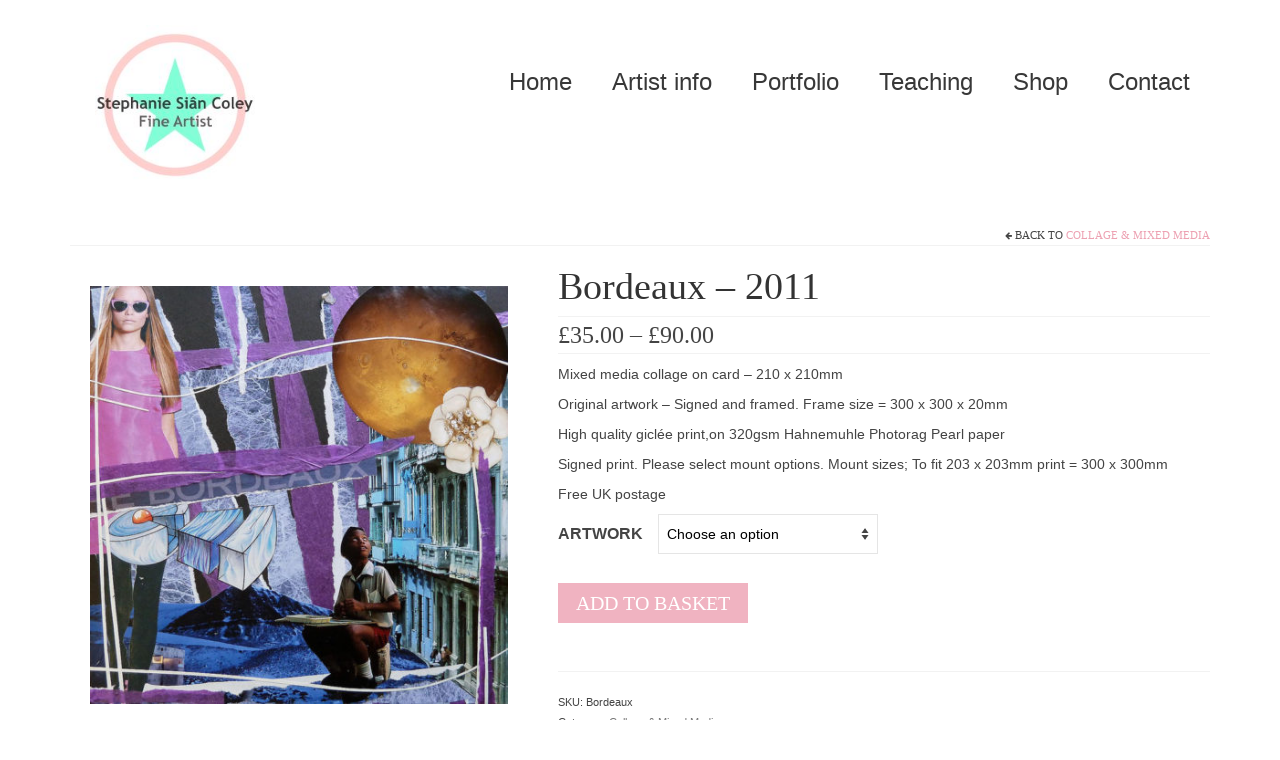

--- FILE ---
content_type: text/html; charset=UTF-8
request_url: https://stephcoley.com/product/bordeaux-2011/
body_size: 47204
content:
<!DOCTYPE html>
<html class="no-js" lang="en-GB" itemscope="itemscope" itemtype="https://schema.org/WebPage">
<head>
  <meta charset="UTF-8">
  <meta name="viewport" content="width=device-width, initial-scale=1.0">
  <meta http-equiv="X-UA-Compatible" content="IE=edge">
  <title>Bordeaux &#8211; 2011</title>
<meta name='robots' content='max-image-preview:large' />
<link rel='dns-prefetch' href='//capi-automation.s3.us-east-2.amazonaws.com' />
<link rel='dns-prefetch' href='//www.googletagmanager.com' />
<link rel='dns-prefetch' href='//fonts.googleapis.com' />
<link rel="alternate" type="application/rss+xml" title=" &raquo; Feed" href="https://stephcoley.com/feed/" />
<link rel="alternate" type="application/rss+xml" title=" &raquo; Comments Feed" href="https://stephcoley.com/comments/feed/" />
<link rel="alternate" title="oEmbed (JSON)" type="application/json+oembed" href="https://stephcoley.com/wp-json/oembed/1.0/embed?url=https%3A%2F%2Fstephcoley.com%2Fproduct%2Fbordeaux-2011%2F" />
<link rel="alternate" title="oEmbed (XML)" type="text/xml+oembed" href="https://stephcoley.com/wp-json/oembed/1.0/embed?url=https%3A%2F%2Fstephcoley.com%2Fproduct%2Fbordeaux-2011%2F&#038;format=xml" />
<style id='wp-img-auto-sizes-contain-inline-css' type='text/css'>
img:is([sizes=auto i],[sizes^="auto," i]){contain-intrinsic-size:3000px 1500px}
/*# sourceURL=wp-img-auto-sizes-contain-inline-css */
</style>

<style id='wp-emoji-styles-inline-css' type='text/css'>

	img.wp-smiley, img.emoji {
		display: inline !important;
		border: none !important;
		box-shadow: none !important;
		height: 1em !important;
		width: 1em !important;
		margin: 0 0.07em !important;
		vertical-align: -0.1em !important;
		background: none !important;
		padding: 0 !important;
	}
/*# sourceURL=wp-emoji-styles-inline-css */
</style>
<link rel='stylesheet' id='wp-block-library-css' href='https://stephcoley.com/wp-includes/css/dist/block-library/style.min.css?ver=6.9' type='text/css' media='all' />
<style id='wp-block-heading-inline-css' type='text/css'>
h1:where(.wp-block-heading).has-background,h2:where(.wp-block-heading).has-background,h3:where(.wp-block-heading).has-background,h4:where(.wp-block-heading).has-background,h5:where(.wp-block-heading).has-background,h6:where(.wp-block-heading).has-background{padding:1.25em 2.375em}h1.has-text-align-left[style*=writing-mode]:where([style*=vertical-lr]),h1.has-text-align-right[style*=writing-mode]:where([style*=vertical-rl]),h2.has-text-align-left[style*=writing-mode]:where([style*=vertical-lr]),h2.has-text-align-right[style*=writing-mode]:where([style*=vertical-rl]),h3.has-text-align-left[style*=writing-mode]:where([style*=vertical-lr]),h3.has-text-align-right[style*=writing-mode]:where([style*=vertical-rl]),h4.has-text-align-left[style*=writing-mode]:where([style*=vertical-lr]),h4.has-text-align-right[style*=writing-mode]:where([style*=vertical-rl]),h5.has-text-align-left[style*=writing-mode]:where([style*=vertical-lr]),h5.has-text-align-right[style*=writing-mode]:where([style*=vertical-rl]),h6.has-text-align-left[style*=writing-mode]:where([style*=vertical-lr]),h6.has-text-align-right[style*=writing-mode]:where([style*=vertical-rl]){rotate:180deg}
/*# sourceURL=https://stephcoley.com/wp-includes/blocks/heading/style.min.css */
</style>
<link rel='stylesheet' id='wpzoom-social-icons-block-style-css' href='https://stephcoley.com/wp-content/plugins/social-icons-widget-by-wpzoom/block/dist/style-wpzoom-social-icons.css?ver=4.5.5' type='text/css' media='all' />
<link rel='stylesheet' id='wc-blocks-style-css' href='https://stephcoley.com/wp-content/plugins/woocommerce/assets/client/blocks/wc-blocks.css?ver=wc-10.4.3' type='text/css' media='all' />
<link rel='stylesheet' id='wc-blocks-style-all-products-css' href='https://stephcoley.com/wp-content/plugins/woocommerce/assets/client/blocks/all-products.css?ver=wc-10.4.3' type='text/css' media='all' />
<style id='global-styles-inline-css' type='text/css'>
:root{--wp--preset--aspect-ratio--square: 1;--wp--preset--aspect-ratio--4-3: 4/3;--wp--preset--aspect-ratio--3-4: 3/4;--wp--preset--aspect-ratio--3-2: 3/2;--wp--preset--aspect-ratio--2-3: 2/3;--wp--preset--aspect-ratio--16-9: 16/9;--wp--preset--aspect-ratio--9-16: 9/16;--wp--preset--color--black: #000;--wp--preset--color--cyan-bluish-gray: #abb8c3;--wp--preset--color--white: #fff;--wp--preset--color--pale-pink: #f78da7;--wp--preset--color--vivid-red: #cf2e2e;--wp--preset--color--luminous-vivid-orange: #ff6900;--wp--preset--color--luminous-vivid-amber: #fcb900;--wp--preset--color--light-green-cyan: #7bdcb5;--wp--preset--color--vivid-green-cyan: #00d084;--wp--preset--color--pale-cyan-blue: #8ed1fc;--wp--preset--color--vivid-cyan-blue: #0693e3;--wp--preset--color--vivid-purple: #9b51e0;--wp--preset--color--virtue-primary: #eda1b2;--wp--preset--color--virtue-primary-light: #6c8dab;--wp--preset--color--very-light-gray: #eee;--wp--preset--color--very-dark-gray: #444;--wp--preset--gradient--vivid-cyan-blue-to-vivid-purple: linear-gradient(135deg,rgb(6,147,227) 0%,rgb(155,81,224) 100%);--wp--preset--gradient--light-green-cyan-to-vivid-green-cyan: linear-gradient(135deg,rgb(122,220,180) 0%,rgb(0,208,130) 100%);--wp--preset--gradient--luminous-vivid-amber-to-luminous-vivid-orange: linear-gradient(135deg,rgb(252,185,0) 0%,rgb(255,105,0) 100%);--wp--preset--gradient--luminous-vivid-orange-to-vivid-red: linear-gradient(135deg,rgb(255,105,0) 0%,rgb(207,46,46) 100%);--wp--preset--gradient--very-light-gray-to-cyan-bluish-gray: linear-gradient(135deg,rgb(238,238,238) 0%,rgb(169,184,195) 100%);--wp--preset--gradient--cool-to-warm-spectrum: linear-gradient(135deg,rgb(74,234,220) 0%,rgb(151,120,209) 20%,rgb(207,42,186) 40%,rgb(238,44,130) 60%,rgb(251,105,98) 80%,rgb(254,248,76) 100%);--wp--preset--gradient--blush-light-purple: linear-gradient(135deg,rgb(255,206,236) 0%,rgb(152,150,240) 100%);--wp--preset--gradient--blush-bordeaux: linear-gradient(135deg,rgb(254,205,165) 0%,rgb(254,45,45) 50%,rgb(107,0,62) 100%);--wp--preset--gradient--luminous-dusk: linear-gradient(135deg,rgb(255,203,112) 0%,rgb(199,81,192) 50%,rgb(65,88,208) 100%);--wp--preset--gradient--pale-ocean: linear-gradient(135deg,rgb(255,245,203) 0%,rgb(182,227,212) 50%,rgb(51,167,181) 100%);--wp--preset--gradient--electric-grass: linear-gradient(135deg,rgb(202,248,128) 0%,rgb(113,206,126) 100%);--wp--preset--gradient--midnight: linear-gradient(135deg,rgb(2,3,129) 0%,rgb(40,116,252) 100%);--wp--preset--font-size--small: 13px;--wp--preset--font-size--medium: 20px;--wp--preset--font-size--large: 36px;--wp--preset--font-size--x-large: 42px;--wp--preset--spacing--20: 0.44rem;--wp--preset--spacing--30: 0.67rem;--wp--preset--spacing--40: 1rem;--wp--preset--spacing--50: 1.5rem;--wp--preset--spacing--60: 2.25rem;--wp--preset--spacing--70: 3.38rem;--wp--preset--spacing--80: 5.06rem;--wp--preset--shadow--natural: 6px 6px 9px rgba(0, 0, 0, 0.2);--wp--preset--shadow--deep: 12px 12px 50px rgba(0, 0, 0, 0.4);--wp--preset--shadow--sharp: 6px 6px 0px rgba(0, 0, 0, 0.2);--wp--preset--shadow--outlined: 6px 6px 0px -3px rgb(255, 255, 255), 6px 6px rgb(0, 0, 0);--wp--preset--shadow--crisp: 6px 6px 0px rgb(0, 0, 0);}:where(.is-layout-flex){gap: 0.5em;}:where(.is-layout-grid){gap: 0.5em;}body .is-layout-flex{display: flex;}.is-layout-flex{flex-wrap: wrap;align-items: center;}.is-layout-flex > :is(*, div){margin: 0;}body .is-layout-grid{display: grid;}.is-layout-grid > :is(*, div){margin: 0;}:where(.wp-block-columns.is-layout-flex){gap: 2em;}:where(.wp-block-columns.is-layout-grid){gap: 2em;}:where(.wp-block-post-template.is-layout-flex){gap: 1.25em;}:where(.wp-block-post-template.is-layout-grid){gap: 1.25em;}.has-black-color{color: var(--wp--preset--color--black) !important;}.has-cyan-bluish-gray-color{color: var(--wp--preset--color--cyan-bluish-gray) !important;}.has-white-color{color: var(--wp--preset--color--white) !important;}.has-pale-pink-color{color: var(--wp--preset--color--pale-pink) !important;}.has-vivid-red-color{color: var(--wp--preset--color--vivid-red) !important;}.has-luminous-vivid-orange-color{color: var(--wp--preset--color--luminous-vivid-orange) !important;}.has-luminous-vivid-amber-color{color: var(--wp--preset--color--luminous-vivid-amber) !important;}.has-light-green-cyan-color{color: var(--wp--preset--color--light-green-cyan) !important;}.has-vivid-green-cyan-color{color: var(--wp--preset--color--vivid-green-cyan) !important;}.has-pale-cyan-blue-color{color: var(--wp--preset--color--pale-cyan-blue) !important;}.has-vivid-cyan-blue-color{color: var(--wp--preset--color--vivid-cyan-blue) !important;}.has-vivid-purple-color{color: var(--wp--preset--color--vivid-purple) !important;}.has-black-background-color{background-color: var(--wp--preset--color--black) !important;}.has-cyan-bluish-gray-background-color{background-color: var(--wp--preset--color--cyan-bluish-gray) !important;}.has-white-background-color{background-color: var(--wp--preset--color--white) !important;}.has-pale-pink-background-color{background-color: var(--wp--preset--color--pale-pink) !important;}.has-vivid-red-background-color{background-color: var(--wp--preset--color--vivid-red) !important;}.has-luminous-vivid-orange-background-color{background-color: var(--wp--preset--color--luminous-vivid-orange) !important;}.has-luminous-vivid-amber-background-color{background-color: var(--wp--preset--color--luminous-vivid-amber) !important;}.has-light-green-cyan-background-color{background-color: var(--wp--preset--color--light-green-cyan) !important;}.has-vivid-green-cyan-background-color{background-color: var(--wp--preset--color--vivid-green-cyan) !important;}.has-pale-cyan-blue-background-color{background-color: var(--wp--preset--color--pale-cyan-blue) !important;}.has-vivid-cyan-blue-background-color{background-color: var(--wp--preset--color--vivid-cyan-blue) !important;}.has-vivid-purple-background-color{background-color: var(--wp--preset--color--vivid-purple) !important;}.has-black-border-color{border-color: var(--wp--preset--color--black) !important;}.has-cyan-bluish-gray-border-color{border-color: var(--wp--preset--color--cyan-bluish-gray) !important;}.has-white-border-color{border-color: var(--wp--preset--color--white) !important;}.has-pale-pink-border-color{border-color: var(--wp--preset--color--pale-pink) !important;}.has-vivid-red-border-color{border-color: var(--wp--preset--color--vivid-red) !important;}.has-luminous-vivid-orange-border-color{border-color: var(--wp--preset--color--luminous-vivid-orange) !important;}.has-luminous-vivid-amber-border-color{border-color: var(--wp--preset--color--luminous-vivid-amber) !important;}.has-light-green-cyan-border-color{border-color: var(--wp--preset--color--light-green-cyan) !important;}.has-vivid-green-cyan-border-color{border-color: var(--wp--preset--color--vivid-green-cyan) !important;}.has-pale-cyan-blue-border-color{border-color: var(--wp--preset--color--pale-cyan-blue) !important;}.has-vivid-cyan-blue-border-color{border-color: var(--wp--preset--color--vivid-cyan-blue) !important;}.has-vivid-purple-border-color{border-color: var(--wp--preset--color--vivid-purple) !important;}.has-vivid-cyan-blue-to-vivid-purple-gradient-background{background: var(--wp--preset--gradient--vivid-cyan-blue-to-vivid-purple) !important;}.has-light-green-cyan-to-vivid-green-cyan-gradient-background{background: var(--wp--preset--gradient--light-green-cyan-to-vivid-green-cyan) !important;}.has-luminous-vivid-amber-to-luminous-vivid-orange-gradient-background{background: var(--wp--preset--gradient--luminous-vivid-amber-to-luminous-vivid-orange) !important;}.has-luminous-vivid-orange-to-vivid-red-gradient-background{background: var(--wp--preset--gradient--luminous-vivid-orange-to-vivid-red) !important;}.has-very-light-gray-to-cyan-bluish-gray-gradient-background{background: var(--wp--preset--gradient--very-light-gray-to-cyan-bluish-gray) !important;}.has-cool-to-warm-spectrum-gradient-background{background: var(--wp--preset--gradient--cool-to-warm-spectrum) !important;}.has-blush-light-purple-gradient-background{background: var(--wp--preset--gradient--blush-light-purple) !important;}.has-blush-bordeaux-gradient-background{background: var(--wp--preset--gradient--blush-bordeaux) !important;}.has-luminous-dusk-gradient-background{background: var(--wp--preset--gradient--luminous-dusk) !important;}.has-pale-ocean-gradient-background{background: var(--wp--preset--gradient--pale-ocean) !important;}.has-electric-grass-gradient-background{background: var(--wp--preset--gradient--electric-grass) !important;}.has-midnight-gradient-background{background: var(--wp--preset--gradient--midnight) !important;}.has-small-font-size{font-size: var(--wp--preset--font-size--small) !important;}.has-medium-font-size{font-size: var(--wp--preset--font-size--medium) !important;}.has-large-font-size{font-size: var(--wp--preset--font-size--large) !important;}.has-x-large-font-size{font-size: var(--wp--preset--font-size--x-large) !important;}
/*# sourceURL=global-styles-inline-css */
</style>

<style id='classic-theme-styles-inline-css' type='text/css'>
/*! This file is auto-generated */
.wp-block-button__link{color:#fff;background-color:#32373c;border-radius:9999px;box-shadow:none;text-decoration:none;padding:calc(.667em + 2px) calc(1.333em + 2px);font-size:1.125em}.wp-block-file__button{background:#32373c;color:#fff;text-decoration:none}
/*# sourceURL=/wp-includes/css/classic-themes.min.css */
</style>
<link rel='stylesheet' id='dashicons-css' href='https://stephcoley.com/wp-includes/css/dashicons.min.css?ver=6.9' type='text/css' media='all' />
<link rel='stylesheet' id='wpzoom-social-icons-academicons-css' href='https://stephcoley.com/wp-content/plugins/social-icons-widget-by-wpzoom/assets/css/academicons.min.css?ver=1769599612' type='text/css' media='all' />
<link rel='stylesheet' id='wpzoom-social-icons-socicon-css' href='https://stephcoley.com/wp-content/plugins/social-icons-widget-by-wpzoom/assets/css/wpzoom-socicon.css?ver=1769599612' type='text/css' media='all' />
<link rel='stylesheet' id='wpzoom-social-icons-font-awesome-5-css' href='https://stephcoley.com/wp-content/plugins/social-icons-widget-by-wpzoom/assets/css/font-awesome-5.min.css?ver=1769599612' type='text/css' media='all' />
<link rel='stylesheet' id='wpzoom-social-icons-genericons-css' href='https://stephcoley.com/wp-content/plugins/social-icons-widget-by-wpzoom/assets/css/genericons.css?ver=1769599612' type='text/css' media='all' />
<link rel='stylesheet' id='contact-form-7-css' href='https://stephcoley.com/wp-content/plugins/contact-form-7/includes/css/styles.css?ver=6.1.4' type='text/css' media='all' />
<link rel='stylesheet' id='pay_what_you_want_style-css' href='https://stephcoley.com/wp-content/plugins/pay-what-you-want/css/styles.css?ver=6.9' type='text/css' media='all' />
<style id='woocommerce-inline-inline-css' type='text/css'>
.woocommerce form .form-row .required { visibility: visible; }
/*# sourceURL=woocommerce-inline-inline-css */
</style>
<link rel='stylesheet' id='WCPAY_EXPRESS_CHECKOUT_ECE-css' href='https://stephcoley.com/wp-content/plugins/woocommerce-payments/dist/express-checkout.css?ver=10.4.0' type='text/css' media='all' />
<link rel='stylesheet' id='wpzoom-social-icons-font-awesome-3-css' href='https://stephcoley.com/wp-content/plugins/social-icons-widget-by-wpzoom/assets/css/font-awesome-3.min.css?ver=1769599612' type='text/css' media='all' />
<link rel='stylesheet' id='wpzoom-social-icons-styles-css' href='https://stephcoley.com/wp-content/plugins/social-icons-widget-by-wpzoom/assets/css/wpzoom-social-icons-styles.css?ver=1769599612' type='text/css' media='all' />
<link rel='stylesheet' id='newsletter-css' href='https://stephcoley.com/wp-content/plugins/newsletter/style.css?ver=9.1.2' type='text/css' media='all' />
<link rel='stylesheet' id='virtue_theme-css' href='https://stephcoley.com/wp-content/themes/virtue/assets/css/virtue.css?ver=3.4.14' type='text/css' media='all' />
<link rel='stylesheet' id='virtue_skin-css' href='https://stephcoley.com/wp-content/themes/virtue/assets/css/skins/default.css?ver=3.4.14' type='text/css' media='all' />
<link rel='stylesheet' id='redux-google-fonts-virtue-css' href='https://fonts.googleapis.com/css?family=Lato%3A400%7CRoboto+Condensed%3A300%7COpen+Sans+Condensed&#038;ver=6.9' type='text/css' media='all' />
<link rel='preload' as='font'  id='wpzoom-social-icons-font-academicons-woff2-css' href='https://stephcoley.com/wp-content/plugins/social-icons-widget-by-wpzoom/assets/font/academicons.woff2?v=1.9.2'  type='font/woff2' crossorigin />
<link rel='preload' as='font'  id='wpzoom-social-icons-font-fontawesome-3-woff2-css' href='https://stephcoley.com/wp-content/plugins/social-icons-widget-by-wpzoom/assets/font/fontawesome-webfont.woff2?v=4.7.0'  type='font/woff2' crossorigin />
<link rel='preload' as='font'  id='wpzoom-social-icons-font-fontawesome-5-brands-woff2-css' href='https://stephcoley.com/wp-content/plugins/social-icons-widget-by-wpzoom/assets/font/fa-brands-400.woff2'  type='font/woff2' crossorigin />
<link rel='preload' as='font'  id='wpzoom-social-icons-font-fontawesome-5-regular-woff2-css' href='https://stephcoley.com/wp-content/plugins/social-icons-widget-by-wpzoom/assets/font/fa-regular-400.woff2'  type='font/woff2' crossorigin />
<link rel='preload' as='font'  id='wpzoom-social-icons-font-fontawesome-5-solid-woff2-css' href='https://stephcoley.com/wp-content/plugins/social-icons-widget-by-wpzoom/assets/font/fa-solid-900.woff2'  type='font/woff2' crossorigin />
<link rel='preload' as='font'  id='wpzoom-social-icons-font-genericons-woff-css' href='https://stephcoley.com/wp-content/plugins/social-icons-widget-by-wpzoom/assets/font/Genericons.woff'  type='font/woff' crossorigin />
<link rel='preload' as='font'  id='wpzoom-social-icons-font-socicon-woff2-css' href='https://stephcoley.com/wp-content/plugins/social-icons-widget-by-wpzoom/assets/font/socicon.woff2?v=4.5.5'  type='font/woff2' crossorigin />
<script type="text/javascript" src="https://stephcoley.com/wp-includes/js/jquery/jquery.min.js?ver=3.7.1" id="jquery-core-js"></script>
<script type="text/javascript" src="https://stephcoley.com/wp-includes/js/jquery/jquery-migrate.min.js?ver=3.4.1" id="jquery-migrate-js"></script>
<script type="text/javascript" src="https://stephcoley.com/wp-content/plugins/woocommerce/assets/js/jquery-blockui/jquery.blockUI.min.js?ver=2.7.0-wc.10.4.3" id="wc-jquery-blockui-js" defer="defer" data-wp-strategy="defer"></script>
<script type="text/javascript" id="wc-add-to-cart-js-extra">
/* <![CDATA[ */
var wc_add_to_cart_params = {"ajax_url":"/wp-admin/admin-ajax.php","wc_ajax_url":"/?wc-ajax=%%endpoint%%","i18n_view_cart":"View basket","cart_url":"https://stephcoley.com/cart/","is_cart":"","cart_redirect_after_add":"no"};
//# sourceURL=wc-add-to-cart-js-extra
/* ]]> */
</script>
<script type="text/javascript" src="https://stephcoley.com/wp-content/plugins/woocommerce/assets/js/frontend/add-to-cart.min.js?ver=10.4.3" id="wc-add-to-cart-js" defer="defer" data-wp-strategy="defer"></script>
<script type="text/javascript" id="wc-single-product-js-extra">
/* <![CDATA[ */
var wc_single_product_params = {"i18n_required_rating_text":"Please select a rating","i18n_rating_options":["1 of 5 stars","2 of 5 stars","3 of 5 stars","4 of 5 stars","5 of 5 stars"],"i18n_product_gallery_trigger_text":"View full-screen image gallery","review_rating_required":"yes","flexslider":{"rtl":false,"animation":"slide","smoothHeight":true,"directionNav":false,"controlNav":"thumbnails","slideshow":false,"animationSpeed":500,"animationLoop":false,"allowOneSlide":false},"zoom_enabled":"","zoom_options":[],"photoswipe_enabled":"","photoswipe_options":{"shareEl":false,"closeOnScroll":false,"history":false,"hideAnimationDuration":0,"showAnimationDuration":0},"flexslider_enabled":""};
//# sourceURL=wc-single-product-js-extra
/* ]]> */
</script>
<script type="text/javascript" src="https://stephcoley.com/wp-content/plugins/woocommerce/assets/js/frontend/single-product.min.js?ver=10.4.3" id="wc-single-product-js" defer="defer" data-wp-strategy="defer"></script>
<script type="text/javascript" src="https://stephcoley.com/wp-content/plugins/woocommerce/assets/js/js-cookie/js.cookie.min.js?ver=2.1.4-wc.10.4.3" id="wc-js-cookie-js" defer="defer" data-wp-strategy="defer"></script>
<script type="text/javascript" id="woocommerce-js-extra">
/* <![CDATA[ */
var woocommerce_params = {"ajax_url":"/wp-admin/admin-ajax.php","wc_ajax_url":"/?wc-ajax=%%endpoint%%","i18n_password_show":"Show password","i18n_password_hide":"Hide password"};
//# sourceURL=woocommerce-js-extra
/* ]]> */
</script>
<script type="text/javascript" src="https://stephcoley.com/wp-content/plugins/woocommerce/assets/js/frontend/woocommerce.min.js?ver=10.4.3" id="woocommerce-js" defer="defer" data-wp-strategy="defer"></script>
<script type="text/javascript" id="WCPAY_ASSETS-js-extra">
/* <![CDATA[ */
var wcpayAssets = {"url":"https://stephcoley.com/wp-content/plugins/woocommerce-payments/dist/"};
//# sourceURL=WCPAY_ASSETS-js-extra
/* ]]> */
</script>

<!-- Google tag (gtag.js) snippet added by Site Kit -->
<!-- Google Analytics snippet added by Site Kit -->
<script type="text/javascript" src="https://www.googletagmanager.com/gtag/js?id=GT-NSSMLXM" id="google_gtagjs-js" async></script>
<script type="text/javascript" id="google_gtagjs-js-after">
/* <![CDATA[ */
window.dataLayer = window.dataLayer || [];function gtag(){dataLayer.push(arguments);}
gtag("set","linker",{"domains":["stephcoley.com"]});
gtag("js", new Date());
gtag("set", "developer_id.dZTNiMT", true);
gtag("config", "GT-NSSMLXM");
//# sourceURL=google_gtagjs-js-after
/* ]]> */
</script>
<link rel="https://api.w.org/" href="https://stephcoley.com/wp-json/" /><link rel="alternate" title="JSON" type="application/json" href="https://stephcoley.com/wp-json/wp/v2/product/3264" /><link rel="EditURI" type="application/rsd+xml" title="RSD" href="https://stephcoley.com/xmlrpc.php?rsd" />
<meta name="generator" content="WordPress 6.9" />
<meta name="generator" content="WooCommerce 10.4.3" />
<link rel="canonical" href="https://stephcoley.com/product/bordeaux-2011/" />
<link rel='shortlink' href='https://stephcoley.com/?p=3264' />
<style>form .message-textarea {display: none !important; }</style>
<meta name="generator" content="Site Kit by Google 1.171.0" />		<style type="text/css">.pp-podcast {opacity: 0;}</style>
		<!-- Google site verification - Google for WooCommerce -->
<meta name="google-site-verification" content="1XtyeyuIspxLn1spXAndo0Ngf3wUrffGW2EzZE4qmhw" />
<style type="text/css">#logo {padding-top:0px;}#logo {padding-bottom:0px;}#logo {margin-left:0px;}#logo {margin-right:0px;}#nav-main {margin-top:60px;}#nav-main {margin-bottom:0px;}.headerfont, .tp-caption {font-family:Open Sans Condensed;}.topbarmenu ul li {font-family:Arial, Helvetica, sans-serif;}.home-message:hover {background-color:#eda1b2; background-color: rgba(237, 161, 178, 0.6);}
  nav.woocommerce-pagination ul li a:hover, .wp-pagenavi a:hover, .panel-heading .accordion-toggle, .variations .kad_radio_variations label:hover, .variations .kad_radio_variations label.selectedValue {border-color: #eda1b2;}
  a, #nav-main ul.sf-menu ul li a:hover, .product_price ins .amount, .price ins .amount, .color_primary, .primary-color, #logo a.brand, #nav-main ul.sf-menu a:hover,
  .woocommerce-message:before, .woocommerce-info:before, #nav-second ul.sf-menu a:hover, .footerclass a:hover, .posttags a:hover, .subhead a:hover, .nav-trigger-case:hover .kad-menu-name, 
  .nav-trigger-case:hover .kad-navbtn, #kadbreadcrumbs a:hover, #wp-calendar a, .star-rating, .has-virtue-primary-color {color: #eda1b2;}
.widget_price_filter .ui-slider .ui-slider-handle, .product_item .kad_add_to_cart:hover, .product_item:hover a.button:hover, .product_item:hover .kad_add_to_cart:hover, .kad-btn-primary, html .woocommerce-page .widget_layered_nav ul.yith-wcan-label li a:hover, html .woocommerce-page .widget_layered_nav ul.yith-wcan-label li.chosen a,
.product-category.grid_item a:hover h5, .woocommerce-message .button, .widget_layered_nav_filters ul li a, .widget_layered_nav ul li.chosen a, .wpcf7 input.wpcf7-submit, .yith-wcan .yith-wcan-reset-navigation,
#containerfooter .menu li a:hover, .bg_primary, .portfolionav a:hover, .home-iconmenu a:hover, p.demo_store, .topclass, #commentform .form-submit #submit, .kad-hover-bg-primary:hover, .widget_shopping_cart_content .checkout,
.login .form-row .button, .variations .kad_radio_variations label.selectedValue, #payment #place_order, .wpcf7 input.wpcf7-back, .shop_table .actions input[type=submit].checkout-button, .cart_totals .checkout-button, input[type="submit"].button, .order-actions .button, .has-virtue-primary-background-color {background: #eda1b2;}input[type=number]::-webkit-inner-spin-button, input[type=number]::-webkit-outer-spin-button { -webkit-appearance: none; margin: 0; } input[type=number] {-moz-appearance: textfield;}.quantity input::-webkit-outer-spin-button,.quantity input::-webkit-inner-spin-button {display: none;}#containerfooter h3, #containerfooter, .footercredits p, .footerclass a, .footernav ul li a {color:#000000;}.contentclass, .nav-tabs>.active>a, .nav-tabs>.active>a:hover, .nav-tabs>.active>a:focus {background:#ffffff    ;}.topclass {background:#ffffff    ;}.headerclass {background:#ffffff    ;}.footerclass {background:#7f7f7f    ;}.product_item .product_details h5 {text-transform: none;} @media (-webkit-min-device-pixel-ratio: 2), (min-resolution: 192dpi) {#logo .kad-standard-logo {display: none;} #logo .kad-retina-logo {display: block;}}.product_item .product_details h5 {min-height:45px;}.kad-topbar-left, .kad-topbar-left .topbarmenu {float:right;} .kad-topbar-left .topbar_social, .kad-topbar-left .topbarmenu ul, .kad-topbar-left .kad-cart-total,.kad-topbar-right #topbar-search .form-search{float:left}[class*="wp-image"] {-webkit-box-shadow: none;-moz-box-shadow: none;box-shadow: none;border:none;}[class*="wp-image"]:hover {-webkit-box-shadow: none;-moz-box-shadow: none;box-shadow: none;border:none;}.light-dropshaddow {-webkit-box-shadow: none;-moz-box-shadow: none;box-shadow: none;}@media (max-width: 767px) {.kad-desktop-slider {display:none;}}.entry-content p { margin-bottom:16px;}img {
     margin: 5px;
     padding: 20px;
     border: solid black 0px
}</style>	<noscript><style>.woocommerce-product-gallery{ opacity: 1 !important; }</style></noscript>
	
<!-- Google AdSense meta tags added by Site Kit -->
<meta name="google-adsense-platform-account" content="ca-host-pub-2644536267352236">
<meta name="google-adsense-platform-domain" content="sitekit.withgoogle.com">
<!-- End Google AdSense meta tags added by Site Kit -->
<!-- All in one Favicon 4.8 --><link rel="shortcut icon" href="http://stephcoley.com/wp-content/uploads/2018/07/favicon.ico" />
<link rel="icon" href="http://stephcoley.com/wp-content/uploads/2018/07/favicon-16x16.png" type="image/png"/>
<link rel="apple-touch-icon" href="http://stephcoley.com/wp-content/uploads/2023/09/apple-icon-57x57-1.png" />
			<script  type="text/javascript">
				!function(f,b,e,v,n,t,s){if(f.fbq)return;n=f.fbq=function(){n.callMethod?
					n.callMethod.apply(n,arguments):n.queue.push(arguments)};if(!f._fbq)f._fbq=n;
					n.push=n;n.loaded=!0;n.version='2.0';n.queue=[];t=b.createElement(e);t.async=!0;
					t.src=v;s=b.getElementsByTagName(e)[0];s.parentNode.insertBefore(t,s)}(window,
					document,'script','https://connect.facebook.net/en_US/fbevents.js');
			</script>
			<!-- WooCommerce Facebook Integration Begin -->
			<script  type="text/javascript">

				fbq('init', '5676361702388156', {}, {
    "agent": "woocommerce_0-10.4.3-3.5.15"
});

				document.addEventListener( 'DOMContentLoaded', function() {
					// Insert placeholder for events injected when a product is added to the cart through AJAX.
					document.body.insertAdjacentHTML( 'beforeend', '<div class=\"wc-facebook-pixel-event-placeholder\"></div>' );
				}, false );

			</script>
			<!-- WooCommerce Facebook Integration End -->
					<style type="text/css" id="wp-custom-css">
			/*
img {
     margin: 5px;
     padding: 10px;
     border: solid black 0px
}

Click the help icon above to learn more.
*/		</style>
		<style type="text/css" title="dynamic-css" class="options-output">header #logo a.brand,.logofont{line-height:40px;font-weight:400;font-style:normal;font-size:32px;}.kad_tagline{font-family:Lato;line-height:20px;font-weight:400;font-style:normal;color:#444444;font-size:14px;}.product_item .product_details h5{font-family:"Roboto Condensed";line-height:20px;font-weight:300;font-style:normal;font-size:16px;}h1{font-family:"Open Sans Condensed";line-height:40px;font-weight:normal;font-style:normal;font-size:38px;}h2{font-family:"Open Sans Condensed";line-height:40px;font-weight:normal;font-style:normal;font-size:32px;}h3{font-family:"Open Sans Condensed";line-height:40px;font-weight:normal;font-style:normal;font-size:28px;}h4{font-family:"Open Sans Condensed";line-height:40px;font-weight:normal;font-style:normal;font-size:24px;}h5{font-family:"Open Sans Condensed";line-height:24px;font-weight:normal;font-style:normal;font-size:18px;}body{font-family:Verdana, Geneva, sans-serif;line-height:20px;font-weight:400;font-style:normal;font-size:14px;}#nav-main ul.sf-menu a{font-family:Arial, Helvetica, sans-serif;line-height:24px;font-weight:400;font-style:normal;color:#383838;font-size:24px;}#nav-second ul.sf-menu a{font-family:Lato;line-height:22px;font-weight:400;font-style:normal;color:#898989;font-size:18px;}.kad-nav-inner .kad-mnav, .kad-mobile-nav .kad-nav-inner li a,.nav-trigger-case{font-family:Lato;line-height:20px;font-weight:400;font-style:normal;color:#999999;font-size:16px;}</style>
		<!-- Global site tag (gtag.js) - Google Ads: AW-16765741739 - Google for WooCommerce -->
		<script async src="https://www.googletagmanager.com/gtag/js?id=AW-16765741739"></script>
		<script>
			window.dataLayer = window.dataLayer || [];
			function gtag() { dataLayer.push(arguments); }
			gtag( 'consent', 'default', {
				analytics_storage: 'denied',
				ad_storage: 'denied',
				ad_user_data: 'denied',
				ad_personalization: 'denied',
				region: ['AT', 'BE', 'BG', 'HR', 'CY', 'CZ', 'DK', 'EE', 'FI', 'FR', 'DE', 'GR', 'HU', 'IS', 'IE', 'IT', 'LV', 'LI', 'LT', 'LU', 'MT', 'NL', 'NO', 'PL', 'PT', 'RO', 'SK', 'SI', 'ES', 'SE', 'GB', 'CH'],
				wait_for_update: 500,
			} );
			gtag('js', new Date());
			gtag('set', 'developer_id.dOGY3NW', true);
			gtag("config", "AW-16765741739", { "groups": "GLA", "send_page_view": false });		</script>

		<link rel='stylesheet' id='wc-blocks-checkout-style-css' href='https://stephcoley.com/wp-content/plugins/woocommerce-payments/dist/blocks-checkout.css?ver=10.4.0' type='text/css' media='all' />
<link rel='stylesheet' id='pppublic-css' href='https://stephcoley.com/wp-content/plugins/podcast-player/frontend/css/podcast-player-public.css?ver=7.9.14' type='text/css' media='all' />
</head>
<body class="wp-singular product-template-default single single-product postid-3264 wp-embed-responsive wp-theme-virtue theme-virtue woocommerce woocommerce-page woocommerce-no-js wide bordeaux-2011">
	<div id="kt-skip-link"><a href="#content">Skip to Main Content</a></div><script type="text/javascript">
/* <![CDATA[ */
gtag("event", "page_view", {send_to: "GLA"});
/* ]]> */
</script>

	<div id="wrapper" class="container">
	<header class="banner headerclass" itemscope itemtype="https://schema.org/WPHeader">
		<div class="container">
		<div class="row">
			<div class="col-md-4 clearfix kad-header-left">
				<div id="logo" class="logocase">
					<a class="brand logofont" href="https://stephcoley.com/">
													<div id="thelogo">
								<img src="http://stephcoley.com/wp-content/uploads/2023/09/Logo-small-1.jpg" alt="" width="200" height="200" class="kad-standard-logo" />
																<img src="http://stephcoley.com/wp-content/uploads/2023/09/Logo-1-scaled.jpg" alt="" width="2560" height="2560" class="kad-retina-logo" style="max-height:200px" />
															</div>
												</a>
									</div> <!-- Close #logo -->
			</div><!-- close logo span -->
							<div class="col-md-8 kad-header-right">
					<nav id="nav-main" class="clearfix" itemscope itemtype="https://schema.org/SiteNavigationElement">
						<ul id="menu-home-page" class="sf-menu"><li  class=" menu-item-1914"><a href="https://stephcoley.com/"><span>Home</span></a></li>
<li  class=" menu-item-1921"><a href="https://stephcoley.com/about-me/"><span>Artist info</span></a></li>
<li  class=" sf-dropdown menu-item-2889"><a href="https://stephcoley.com/portfolio-2/"><span>Portfolio</span></a>
<ul class="sub-menu sf-dropdown-menu dropdown">
	<li  class=" menu-item-2893"><a href="https://stephcoley.com/portfolio-2/portraits/"><span>Portraits &#038; Figurative</span></a></li>
	<li  class=" menu-item-3239"><a href="https://stephcoley.com/portfolio-2/collage/"><span>Collage &#038; Mixed Media</span></a></li>
	<li  class=" menu-item-2892"><a href="https://stephcoley.com/portfolio-2/architecture/"><span>Architecture &#038; Urban Sketching</span></a></li>
	<li  class=" menu-item-6836"><a href="https://stephcoley.com/portfolio-2/landscapes-nature/"><span>Landscapes &#038; Nature</span></a></li>
	<li  class=" menu-item-2890"><a href="https://stephcoley.com/portfolio-2/sculpture/"><span>Sculpture</span></a></li>
	<li  class=" menu-item-2891"><a href="https://stephcoley.com/portfolio-2/commissions/"><span>Commissions</span></a></li>
	<li  class=" menu-item-5848"><a href="https://stephcoley.com/portfolio-2/virtual-exhibition/"><span>Virtual Exhibition</span></a></li>
</ul>
</li>
<li  class=" menu-item-2305"><a href="https://stephcoley.com/teaching/"><span>Teaching</span></a></li>
<li  class=" current_page_parent sf-dropdown menu-item-7344"><a href="https://stephcoley.com/shop/"><span>Shop</span></a>
<ul class="sub-menu sf-dropdown-menu dropdown">
	<li  class=" menu-item-3248 portraits"><a href="https://stephcoley.com/shop/portraits/"><span>Portraits &#038; Figurative</span></a></li>
	<li  class=" menu-item-3093"><a href="https://stephcoley.com/shop/architecture/"><span>Architecture &#038; Urban Sketching</span></a></li>
	<li  class=" menu-item-3254"><a href="https://stephcoley.com/shop/collage/"><span>Collage &#038; Mixed Media</span></a></li>
	<li  class=" menu-item-7431"><a href="https://stephcoley.com/sudbury-hall-residency/"><span>Sudbury Hall Residency</span></a></li>
	<li  class=" menu-item-3090"><a href="https://stephcoley.com/shop/hearts/"><span>Hearts</span></a></li>
	<li  class=" menu-item-8594"><a href="https://stephcoley.com/art-sale/"><span>Art Sale</span></a></li>
</ul>
</li>
<li  class=" menu-item-1997"><a href="https://stephcoley.com/contact/"><span>Contact</span></a></li>
</ul>					</nav> 
				</div> <!-- Close menuclass-->
			       
		</div> <!-- Close Row -->
					<div id="mobile-nav-trigger" class="nav-trigger">
				<button class="nav-trigger-case mobileclass collapsed" data-toggle="collapse" data-target=".kad-nav-collapse">
					<span class="kad-navbtn"><i class="icon-reorder"></i></span>
					<span class="kad-menu-name">Menu</span>
				</button>
			</div>
			<div id="kad-mobile-nav" class="kad-mobile-nav">
				<div class="kad-nav-inner mobileclass">
					<div class="kad-nav-collapse">
					<ul id="menu-home-page-1" class="kad-mnav"><li  class=" menu-item-1914"><a href="https://stephcoley.com/"><span>Home</span></a></li>
<li  class=" menu-item-1921"><a href="https://stephcoley.com/about-me/"><span>Artist info</span></a></li>
<li  class=" sf-dropdown menu-item-2889"><a href="https://stephcoley.com/portfolio-2/"><span>Portfolio</span></a>
<ul class="sub-menu sf-dropdown-menu dropdown">
	<li  class=" menu-item-2893"><a href="https://stephcoley.com/portfolio-2/portraits/"><span>Portraits &#038; Figurative</span></a></li>
	<li  class=" menu-item-3239"><a href="https://stephcoley.com/portfolio-2/collage/"><span>Collage &#038; Mixed Media</span></a></li>
	<li  class=" menu-item-2892"><a href="https://stephcoley.com/portfolio-2/architecture/"><span>Architecture &#038; Urban Sketching</span></a></li>
	<li  class=" menu-item-6836"><a href="https://stephcoley.com/portfolio-2/landscapes-nature/"><span>Landscapes &#038; Nature</span></a></li>
	<li  class=" menu-item-2890"><a href="https://stephcoley.com/portfolio-2/sculpture/"><span>Sculpture</span></a></li>
	<li  class=" menu-item-2891"><a href="https://stephcoley.com/portfolio-2/commissions/"><span>Commissions</span></a></li>
	<li  class=" menu-item-5848"><a href="https://stephcoley.com/portfolio-2/virtual-exhibition/"><span>Virtual Exhibition</span></a></li>
</ul>
</li>
<li  class=" menu-item-2305"><a href="https://stephcoley.com/teaching/"><span>Teaching</span></a></li>
<li  class=" current_page_parent sf-dropdown menu-item-7344"><a href="https://stephcoley.com/shop/"><span>Shop</span></a>
<ul class="sub-menu sf-dropdown-menu dropdown">
	<li  class=" menu-item-3248 portraits"><a href="https://stephcoley.com/shop/portraits/"><span>Portraits &#038; Figurative</span></a></li>
	<li  class=" menu-item-3093"><a href="https://stephcoley.com/shop/architecture/"><span>Architecture &#038; Urban Sketching</span></a></li>
	<li  class=" menu-item-3254"><a href="https://stephcoley.com/shop/collage/"><span>Collage &#038; Mixed Media</span></a></li>
	<li  class=" menu-item-7431"><a href="https://stephcoley.com/sudbury-hall-residency/"><span>Sudbury Hall Residency</span></a></li>
	<li  class=" menu-item-3090"><a href="https://stephcoley.com/shop/hearts/"><span>Hearts</span></a></li>
	<li  class=" menu-item-8594"><a href="https://stephcoley.com/art-sale/"><span>Art Sale</span></a></li>
</ul>
</li>
<li  class=" menu-item-1997"><a href="https://stephcoley.com/contact/"><span>Contact</span></a></li>
</ul>					</div>
				</div>
			</div>
		 
	</div> <!-- Close Container -->
	</header>
	<div class="wrap contentclass" role="document">

	<div id="content" class="container">
   		<div class="row">
      <div class="main col-md-12" role="main">
		<div class="product_header clearfix">
      		<div class="cat_back_btn headerfont"><i class="icon-arrow-left"></i> Back to <a href="https://stephcoley.com/product-category/collage-4/">Collage &amp; Mixed Media</a></div>      	</div>
		
			
<div class="woocommerce-notices-wrapper"></div>
<div id="product-3264" class="product type-product post-3264 status-publish first instock product_cat-collage-4 product_tag-art-2 product_tag-collage product_tag-fine-art has-post-thumbnail shipping-taxable purchasable product-type-variable">
	<div class="row">
		<div class="col-md-5 product-img-case">

	<div class="woocommerce-product-gallery woocommerce-product-gallery--with-images woocommerce-product-gallery--columns-5 images kad-light-gallery" data-columns="5">
	<div class="woocommerce-product-gallery__wrapper woo_product_slider_disabled woo_product_zoom_disabled">
	<div class="product_image"><div data-thumb="https://stephcoley.com/wp-content/uploads/2011/12/Bordeaux.jpg" class="woocommerce-product-gallery__image"><a href="https://stephcoley.com/wp-content/uploads/2011/12/Bordeaux.jpg" title="Bordeaux (2011) &#8211; Mixed media collage on card"><img src="https://stephcoley.com/wp-content/uploads/2011/12/Bordeaux-458x458.jpg" width="458" height="458" srcset="https://stephcoley.com/wp-content/uploads/2011/12/Bordeaux-458x458.jpg 458w, https://stephcoley.com/wp-content/uploads/2011/12/Bordeaux-100x100.jpg 100w, https://stephcoley.com/wp-content/uploads/2011/12/Bordeaux-300x299.jpg 300w, https://stephcoley.com/wp-content/uploads/2011/12/Bordeaux-200x200.jpg 200w, https://stephcoley.com/wp-content/uploads/2011/12/Bordeaux-150x150.jpg 150w, https://stephcoley.com/wp-content/uploads/2011/12/Bordeaux-536x536.jpg 536w, https://stephcoley.com/wp-content/uploads/2011/12/Bordeaux-268x268.jpg 268w, https://stephcoley.com/wp-content/uploads/2011/12/Bordeaux-538x538.jpg 538w, https://stephcoley.com/wp-content/uploads/2011/12/Bordeaux-269x269.jpg 269w, https://stephcoley.com/wp-content/uploads/2011/12/Bordeaux-532x532.jpg 532w, https://stephcoley.com/wp-content/uploads/2011/12/Bordeaux-266x266.jpg 266w, https://stephcoley.com/wp-content/uploads/2011/12/Bordeaux-366x366.jpg 366w" sizes="(max-width: 458px) 100vw, 458px" class="attachment-shop_single shop_single wp-post-image" alt="Bordeaux (2011) &#8211; Mixed media collage on card" title="" data-caption="" data-src="https://stephcoley.com/wp-content/uploads/2011/12/Bordeaux.jpg" data-large_image="https://stephcoley.com/wp-content/uploads/2011/12/Bordeaux.jpg" data-large_image_width="640" data-large_image_height="637" ></a></div></div><div class="product_thumbnails thumbnails"><div data-thumb="https://stephcoley.com/wp-content/uploads/2017/09/Bordeaux-With-mount-100x100.jpg" class="woocommerce-product-gallery__image"><a href="https://stephcoley.com/wp-content/uploads/2017/09/Bordeaux-With-mount.jpg" data-rel="lightbox[product-gallery]" title="Bordeaux &#8211; With mount"><img width="100" height="100" src="https://stephcoley.com/wp-content/uploads/2017/09/Bordeaux-With-mount-100x100.jpg" class="attachment-shop_thumbnail size-shop_thumbnail" alt="" title="" data-caption="" data-src="https://stephcoley.com/wp-content/uploads/2017/09/Bordeaux-With-mount.jpg" data-large_image="https://stephcoley.com/wp-content/uploads/2017/09/Bordeaux-With-mount.jpg" data-large_image_width="375" data-large_image_height="372" decoding="async" srcset="https://stephcoley.com/wp-content/uploads/2017/09/Bordeaux-With-mount-100x100.jpg 100w, https://stephcoley.com/wp-content/uploads/2017/09/Bordeaux-With-mount-300x298.jpg 300w, https://stephcoley.com/wp-content/uploads/2017/09/Bordeaux-With-mount-160x160.jpg 160w, https://stephcoley.com/wp-content/uploads/2017/09/Bordeaux-With-mount-150x150.jpg 150w, https://stephcoley.com/wp-content/uploads/2017/09/Bordeaux-With-mount.jpg 375w" sizes="(max-width: 100px) 100vw, 100px" /></a></div><div data-thumb="https://stephcoley.com/wp-content/uploads/2017/09/Bordeaux-Framed-100x100.jpg" class="woocommerce-product-gallery__image"><a href="https://stephcoley.com/wp-content/uploads/2017/09/Bordeaux-Framed.jpg" data-rel="lightbox[product-gallery]" title="Bordeaux &#8211; Framed"><img width="100" height="100" src="https://stephcoley.com/wp-content/uploads/2017/09/Bordeaux-Framed-100x100.jpg" class="attachment-shop_thumbnail size-shop_thumbnail" alt="" title="" data-caption="" data-src="https://stephcoley.com/wp-content/uploads/2017/09/Bordeaux-Framed.jpg" data-large_image="https://stephcoley.com/wp-content/uploads/2017/09/Bordeaux-Framed.jpg" data-large_image_width="375" data-large_image_height="372" decoding="async" srcset="https://stephcoley.com/wp-content/uploads/2017/09/Bordeaux-Framed-100x100.jpg 100w, https://stephcoley.com/wp-content/uploads/2017/09/Bordeaux-Framed-300x298.jpg 300w, https://stephcoley.com/wp-content/uploads/2017/09/Bordeaux-Framed-160x160.jpg 160w, https://stephcoley.com/wp-content/uploads/2017/09/Bordeaux-Framed-150x150.jpg 150w, https://stephcoley.com/wp-content/uploads/2017/09/Bordeaux-Framed.jpg 375w" sizes="(max-width: 100px) 100vw, 100px" /></a></div></div>		
	</div>
</div>

	</div>
	<div class="col-md-7 product-summary-case">
	<div class="summary entry-summary">

		<h1 class="product_title entry-title">Bordeaux &#8211; 2011</h1><div class="pricebox">
	<p class="product_price price headerfont"><span class="woocommerce-Price-amount amount" aria-hidden="true"><bdi><span class="woocommerce-Price-currencySymbol">&pound;</span>35.00</bdi></span> <span aria-hidden="true">&ndash;</span> <span class="woocommerce-Price-amount amount" aria-hidden="true"><bdi><span class="woocommerce-Price-currencySymbol">&pound;</span>90.00</bdi></span><span class="screen-reader-text">Price range: &pound;35.00 through &pound;90.00</span></p>
</div><div class="woocommerce-product-details__short-description">
	<p>Mixed media collage on card &#8211; 210 x 210mm</p>
<p>Original artwork &#8211; Signed and framed. Frame size = 300 x 300 x 20mm</p>
<p>High quality giclée print,on 320gsm Hahnemuhle Photorag Pearl paper</p>
<p>Signed print. Please select mount options. Mount sizes; To fit 203 x 203mm print = 300 x 300mm</p>
<p>Free UK postage</p>
</div>



<form class="variations_form cart" method="post" action="https://stephcoley.com/product/bordeaux-2011/" enctype='multipart/form-data' data-product_id="3264" data-product_variations="[{&quot;attributes&quot;:{&quot;attribute_pa_artwork&quot;:&quot;original-artwork&quot;},&quot;availability_html&quot;:&quot;&lt;p class=\&quot;stock in-stock\&quot;&gt;In stock&lt;\/p&gt;\n&quot;,&quot;backorders_allowed&quot;:false,&quot;dimensions&quot;:{&quot;length&quot;:&quot;&quot;,&quot;width&quot;:&quot;&quot;,&quot;height&quot;:&quot;&quot;},&quot;dimensions_html&quot;:&quot;N\/A&quot;,&quot;display_price&quot;:90,&quot;display_regular_price&quot;:90,&quot;image&quot;:{&quot;title&quot;:&quot;Bordeaux (2011) - Mixed media collage on card&quot;,&quot;caption&quot;:&quot;&quot;,&quot;url&quot;:&quot;https:\/\/stephcoley.com\/wp-content\/uploads\/2011\/12\/Bordeaux.jpg&quot;,&quot;alt&quot;:&quot;Bordeaux (2011) - Mixed media collage on card&quot;,&quot;src&quot;:&quot;https:\/\/stephcoley.com\/wp-content\/uploads\/2011\/12\/Bordeaux-300x299.jpg&quot;,&quot;srcset&quot;:&quot;https:\/\/stephcoley.com\/wp-content\/uploads\/2011\/12\/Bordeaux-300x299.jpg 300w, https:\/\/stephcoley.com\/wp-content\/uploads\/2011\/12\/Bordeaux-100x100.jpg 100w, https:\/\/stephcoley.com\/wp-content\/uploads\/2011\/12\/Bordeaux-200x200.jpg 200w, https:\/\/stephcoley.com\/wp-content\/uploads\/2011\/12\/Bordeaux-590x587.jpg 590w, https:\/\/stephcoley.com\/wp-content\/uploads\/2011\/12\/Bordeaux-150x150.jpg 150w, https:\/\/stephcoley.com\/wp-content\/uploads\/2011\/12\/Bordeaux-400x398.jpg 400w, https:\/\/stephcoley.com\/wp-content\/uploads\/2011\/12\/Bordeaux-458x458.jpg 458w, https:\/\/stephcoley.com\/wp-content\/uploads\/2011\/12\/Bordeaux-536x536.jpg 536w, https:\/\/stephcoley.com\/wp-content\/uploads\/2011\/12\/Bordeaux-268x268.jpg 268w, https:\/\/stephcoley.com\/wp-content\/uploads\/2011\/12\/Bordeaux-538x538.jpg 538w, https:\/\/stephcoley.com\/wp-content\/uploads\/2011\/12\/Bordeaux-269x269.jpg 269w, https:\/\/stephcoley.com\/wp-content\/uploads\/2011\/12\/Bordeaux-532x532.jpg 532w, https:\/\/stephcoley.com\/wp-content\/uploads\/2011\/12\/Bordeaux-266x266.jpg 266w, https:\/\/stephcoley.com\/wp-content\/uploads\/2011\/12\/Bordeaux-366x366.jpg 366w, https:\/\/stephcoley.com\/wp-content\/uploads\/2011\/12\/Bordeaux.jpg 640w&quot;,&quot;sizes&quot;:&quot;(max-width: 300px) 100vw, 300px&quot;,&quot;full_src&quot;:&quot;https:\/\/stephcoley.com\/wp-content\/uploads\/2011\/12\/Bordeaux.jpg&quot;,&quot;full_src_w&quot;:640,&quot;full_src_h&quot;:637,&quot;gallery_thumbnail_src&quot;:&quot;https:\/\/stephcoley.com\/wp-content\/uploads\/2011\/12\/Bordeaux-100x100.jpg&quot;,&quot;gallery_thumbnail_src_w&quot;:100,&quot;gallery_thumbnail_src_h&quot;:100,&quot;thumb_src&quot;:&quot;https:\/\/stephcoley.com\/wp-content\/uploads\/2011\/12\/Bordeaux-150x200.jpg&quot;,&quot;thumb_src_w&quot;:150,&quot;thumb_src_h&quot;:200,&quot;src_w&quot;:300,&quot;src_h&quot;:299},&quot;image_id&quot;:1348,&quot;is_downloadable&quot;:false,&quot;is_in_stock&quot;:true,&quot;is_purchasable&quot;:true,&quot;is_sold_individually&quot;:&quot;no&quot;,&quot;is_virtual&quot;:false,&quot;max_qty&quot;:1,&quot;min_qty&quot;:1,&quot;price_html&quot;:&quot;&lt;span class=\&quot;price\&quot;&gt;&lt;span class=\&quot;woocommerce-Price-amount amount\&quot;&gt;&lt;bdi&gt;&lt;span class=\&quot;woocommerce-Price-currencySymbol\&quot;&gt;&amp;pound;&lt;\/span&gt;90.00&lt;\/bdi&gt;&lt;\/span&gt;&lt;\/span&gt;&quot;,&quot;sku&quot;:&quot;BordeauxOriginal&quot;,&quot;variation_description&quot;:&quot;&quot;,&quot;variation_id&quot;:4693,&quot;variation_is_active&quot;:true,&quot;variation_is_visible&quot;:true,&quot;weight&quot;:&quot;&quot;,&quot;weight_html&quot;:&quot;N\/A&quot;,&quot;display_name&quot;:&quot;Bordeaux - 2011 - Original signed artwork&quot;},{&quot;attributes&quot;:{&quot;attribute_pa_artwork&quot;:&quot;print-with-mount&quot;},&quot;availability_html&quot;:&quot;&quot;,&quot;backorders_allowed&quot;:false,&quot;dimensions&quot;:{&quot;length&quot;:&quot;&quot;,&quot;width&quot;:&quot;&quot;,&quot;height&quot;:&quot;&quot;},&quot;dimensions_html&quot;:&quot;N\/A&quot;,&quot;display_price&quot;:40,&quot;display_regular_price&quot;:40,&quot;image&quot;:{&quot;title&quot;:&quot;Bordeaux (2011) - Mixed media collage on card&quot;,&quot;caption&quot;:&quot;&quot;,&quot;url&quot;:&quot;https:\/\/stephcoley.com\/wp-content\/uploads\/2011\/12\/Bordeaux.jpg&quot;,&quot;alt&quot;:&quot;Bordeaux (2011) - Mixed media collage on card&quot;,&quot;src&quot;:&quot;https:\/\/stephcoley.com\/wp-content\/uploads\/2011\/12\/Bordeaux-300x299.jpg&quot;,&quot;srcset&quot;:&quot;https:\/\/stephcoley.com\/wp-content\/uploads\/2011\/12\/Bordeaux-300x299.jpg 300w, https:\/\/stephcoley.com\/wp-content\/uploads\/2011\/12\/Bordeaux-100x100.jpg 100w, https:\/\/stephcoley.com\/wp-content\/uploads\/2011\/12\/Bordeaux-200x200.jpg 200w, https:\/\/stephcoley.com\/wp-content\/uploads\/2011\/12\/Bordeaux-590x587.jpg 590w, https:\/\/stephcoley.com\/wp-content\/uploads\/2011\/12\/Bordeaux-150x150.jpg 150w, https:\/\/stephcoley.com\/wp-content\/uploads\/2011\/12\/Bordeaux-400x398.jpg 400w, https:\/\/stephcoley.com\/wp-content\/uploads\/2011\/12\/Bordeaux-458x458.jpg 458w, https:\/\/stephcoley.com\/wp-content\/uploads\/2011\/12\/Bordeaux-536x536.jpg 536w, https:\/\/stephcoley.com\/wp-content\/uploads\/2011\/12\/Bordeaux-268x268.jpg 268w, https:\/\/stephcoley.com\/wp-content\/uploads\/2011\/12\/Bordeaux-538x538.jpg 538w, https:\/\/stephcoley.com\/wp-content\/uploads\/2011\/12\/Bordeaux-269x269.jpg 269w, https:\/\/stephcoley.com\/wp-content\/uploads\/2011\/12\/Bordeaux-532x532.jpg 532w, https:\/\/stephcoley.com\/wp-content\/uploads\/2011\/12\/Bordeaux-266x266.jpg 266w, https:\/\/stephcoley.com\/wp-content\/uploads\/2011\/12\/Bordeaux-366x366.jpg 366w, https:\/\/stephcoley.com\/wp-content\/uploads\/2011\/12\/Bordeaux.jpg 640w&quot;,&quot;sizes&quot;:&quot;(max-width: 300px) 100vw, 300px&quot;,&quot;full_src&quot;:&quot;https:\/\/stephcoley.com\/wp-content\/uploads\/2011\/12\/Bordeaux.jpg&quot;,&quot;full_src_w&quot;:640,&quot;full_src_h&quot;:637,&quot;gallery_thumbnail_src&quot;:&quot;https:\/\/stephcoley.com\/wp-content\/uploads\/2011\/12\/Bordeaux-100x100.jpg&quot;,&quot;gallery_thumbnail_src_w&quot;:100,&quot;gallery_thumbnail_src_h&quot;:100,&quot;thumb_src&quot;:&quot;https:\/\/stephcoley.com\/wp-content\/uploads\/2011\/12\/Bordeaux-150x200.jpg&quot;,&quot;thumb_src_w&quot;:150,&quot;thumb_src_h&quot;:200,&quot;src_w&quot;:300,&quot;src_h&quot;:299},&quot;image_id&quot;:1348,&quot;is_downloadable&quot;:false,&quot;is_in_stock&quot;:true,&quot;is_purchasable&quot;:true,&quot;is_sold_individually&quot;:&quot;no&quot;,&quot;is_virtual&quot;:false,&quot;max_qty&quot;:&quot;&quot;,&quot;min_qty&quot;:1,&quot;price_html&quot;:&quot;&lt;span class=\&quot;price\&quot;&gt;&lt;span class=\&quot;woocommerce-Price-amount amount\&quot;&gt;&lt;bdi&gt;&lt;span class=\&quot;woocommerce-Price-currencySymbol\&quot;&gt;&amp;pound;&lt;\/span&gt;40.00&lt;\/bdi&gt;&lt;\/span&gt;&lt;\/span&gt;&quot;,&quot;sku&quot;:&quot;BordeauxMount&quot;,&quot;variation_description&quot;:&quot;&quot;,&quot;variation_id&quot;:4694,&quot;variation_is_active&quot;:true,&quot;variation_is_visible&quot;:true,&quot;weight&quot;:&quot;&quot;,&quot;weight_html&quot;:&quot;N\/A&quot;,&quot;display_name&quot;:&quot;Bordeaux - 2011 - Print with mount&quot;},{&quot;attributes&quot;:{&quot;attribute_pa_artwork&quot;:&quot;print&quot;},&quot;availability_html&quot;:&quot;&quot;,&quot;backorders_allowed&quot;:false,&quot;dimensions&quot;:{&quot;length&quot;:&quot;&quot;,&quot;width&quot;:&quot;&quot;,&quot;height&quot;:&quot;&quot;},&quot;dimensions_html&quot;:&quot;N\/A&quot;,&quot;display_price&quot;:35,&quot;display_regular_price&quot;:35,&quot;image&quot;:{&quot;title&quot;:&quot;Bordeaux (2011) - Mixed media collage on card&quot;,&quot;caption&quot;:&quot;&quot;,&quot;url&quot;:&quot;https:\/\/stephcoley.com\/wp-content\/uploads\/2011\/12\/Bordeaux.jpg&quot;,&quot;alt&quot;:&quot;Bordeaux (2011) - Mixed media collage on card&quot;,&quot;src&quot;:&quot;https:\/\/stephcoley.com\/wp-content\/uploads\/2011\/12\/Bordeaux-300x299.jpg&quot;,&quot;srcset&quot;:&quot;https:\/\/stephcoley.com\/wp-content\/uploads\/2011\/12\/Bordeaux-300x299.jpg 300w, https:\/\/stephcoley.com\/wp-content\/uploads\/2011\/12\/Bordeaux-100x100.jpg 100w, https:\/\/stephcoley.com\/wp-content\/uploads\/2011\/12\/Bordeaux-200x200.jpg 200w, https:\/\/stephcoley.com\/wp-content\/uploads\/2011\/12\/Bordeaux-590x587.jpg 590w, https:\/\/stephcoley.com\/wp-content\/uploads\/2011\/12\/Bordeaux-150x150.jpg 150w, https:\/\/stephcoley.com\/wp-content\/uploads\/2011\/12\/Bordeaux-400x398.jpg 400w, https:\/\/stephcoley.com\/wp-content\/uploads\/2011\/12\/Bordeaux-458x458.jpg 458w, https:\/\/stephcoley.com\/wp-content\/uploads\/2011\/12\/Bordeaux-536x536.jpg 536w, https:\/\/stephcoley.com\/wp-content\/uploads\/2011\/12\/Bordeaux-268x268.jpg 268w, https:\/\/stephcoley.com\/wp-content\/uploads\/2011\/12\/Bordeaux-538x538.jpg 538w, https:\/\/stephcoley.com\/wp-content\/uploads\/2011\/12\/Bordeaux-269x269.jpg 269w, https:\/\/stephcoley.com\/wp-content\/uploads\/2011\/12\/Bordeaux-532x532.jpg 532w, https:\/\/stephcoley.com\/wp-content\/uploads\/2011\/12\/Bordeaux-266x266.jpg 266w, https:\/\/stephcoley.com\/wp-content\/uploads\/2011\/12\/Bordeaux-366x366.jpg 366w, https:\/\/stephcoley.com\/wp-content\/uploads\/2011\/12\/Bordeaux.jpg 640w&quot;,&quot;sizes&quot;:&quot;(max-width: 300px) 100vw, 300px&quot;,&quot;full_src&quot;:&quot;https:\/\/stephcoley.com\/wp-content\/uploads\/2011\/12\/Bordeaux.jpg&quot;,&quot;full_src_w&quot;:640,&quot;full_src_h&quot;:637,&quot;gallery_thumbnail_src&quot;:&quot;https:\/\/stephcoley.com\/wp-content\/uploads\/2011\/12\/Bordeaux-100x100.jpg&quot;,&quot;gallery_thumbnail_src_w&quot;:100,&quot;gallery_thumbnail_src_h&quot;:100,&quot;thumb_src&quot;:&quot;https:\/\/stephcoley.com\/wp-content\/uploads\/2011\/12\/Bordeaux-150x200.jpg&quot;,&quot;thumb_src_w&quot;:150,&quot;thumb_src_h&quot;:200,&quot;src_w&quot;:300,&quot;src_h&quot;:299},&quot;image_id&quot;:1348,&quot;is_downloadable&quot;:false,&quot;is_in_stock&quot;:true,&quot;is_purchasable&quot;:true,&quot;is_sold_individually&quot;:&quot;no&quot;,&quot;is_virtual&quot;:false,&quot;max_qty&quot;:&quot;&quot;,&quot;min_qty&quot;:1,&quot;price_html&quot;:&quot;&lt;span class=\&quot;price\&quot;&gt;&lt;span class=\&quot;woocommerce-Price-amount amount\&quot;&gt;&lt;bdi&gt;&lt;span class=\&quot;woocommerce-Price-currencySymbol\&quot;&gt;&amp;pound;&lt;\/span&gt;35.00&lt;\/bdi&gt;&lt;\/span&gt;&lt;\/span&gt;&quot;,&quot;sku&quot;:&quot;BordeauxPrint&quot;,&quot;variation_description&quot;:&quot;&quot;,&quot;variation_id&quot;:4695,&quot;variation_is_active&quot;:true,&quot;variation_is_visible&quot;:true,&quot;weight&quot;:&quot;&quot;,&quot;weight_html&quot;:&quot;N\/A&quot;,&quot;display_name&quot;:&quot;Bordeaux - 2011 - Print&quot;}]">
	
		<table class="variations" cellspacing="0">
		<tbody>
							<tr>
					
					<td class="product_label label"><label for="pa_artwork">Artwork</label></td>
					<td class="product_value value">
					<select id="pa_artwork" class="kad-select" name="attribute_pa_artwork" data-attribute_name="attribute_pa_artwork" data-show_option_none="yes"><option value="">Choose an option</option><option value="print" >Print</option><option value="print-with-mount" >Print with mount</option><option value="original-artwork" >Original signed artwork</option></select><a class="reset_variations" href="#">Clear selection</a>
					</td>
				</tr>
	        		</tbody>
	</table>
	<div class="reset_variations_alert screen-reader-text" role="alert" aria-live="polite" aria-relevant="all"></div>
		
	<div class="single_variation_wrap_kad single_variation_wrap" style="display:block;">
		<div class="single_variation headerfont"></div>			   <div class="woocommerce-variation-add-to-cart variations_button">
					
					<div class="quantity">
		<label class="screen-reader-text" for="quantity_697d607f7e9a9">Bordeaux - 2011 quantity</label>
	<input
		type="number"
				id="quantity_697d607f7e9a9"
		class="input-text qty text"
		name="quantity"
		value="1"
		aria-label="Product quantity"
				min="1"
							step="1"
			placeholder=""
			inputmode="numeric"
			autocomplete="off"
			/>
	</div>

					<button type="submit" class="kad_add_to_cart headerfont kad-btn kad-btn-primary single_add_to_cart_button button alt">Add to basket</button>

					
					<input type="hidden" name="add-to-cart" value="3264" />
					<input type="hidden" name="product_id" value="3264" />
					<input type="hidden" name="variation_id" class="variation_id" value="0" />
				</div>
			
	</div>

	
		</form>

			<div class='wcpay-express-checkout-wrapper' >
					<div id="wcpay-express-checkout-element"></div>
		<wc-order-attribution-inputs id="wcpay-express-checkout__order-attribution-inputs"></wc-order-attribution-inputs>			</div >
			<div class="product_meta">

	
	
		<span class="sku_wrapper">SKU: <span class="sku">Bordeaux</span></span>

	
	<span class="posted_in">Category: <a href="https://stephcoley.com/product-category/collage-4/" rel="tag">Collage &amp; Mixed Media</a></span>
	<span class="tagged_as">Tags: <a href="https://stephcoley.com/product-tag/art-2/" rel="tag">art</a>, <a href="https://stephcoley.com/product-tag/collage/" rel="tag">collage</a>, <a href="https://stephcoley.com/product-tag/fine-art/" rel="tag">fine art</a></span>
	
</div>

	</div><!-- .summary -->
</div>
</div>

	
	<div class="woocommerce-tabs wc-tabs-wrapper">
		<ul class="tabs wc-tabs" role="tablist">
							<li role="presentation" class="description_tab" id="tab-title-description">
					<a href="#tab-description" role="tab" aria-controls="tab-description">
						Description					</a>
				</li>
							<li role="presentation" class="additional_information_tab" id="tab-title-additional_information">
					<a href="#tab-additional_information" role="tab" aria-controls="tab-additional_information">
						Additional information					</a>
				</li>
					</ul>
					<div class="woocommerce-Tabs-panel woocommerce-Tabs-panel--description panel entry-content wc-tab" id="tab-description" role="tabpanel" aria-labelledby="tab-title-description">
				
	<h2>Description</h2>

<p><strong>Bordeaux &#8211; 2011 &#8211; Artwork</strong></p>
<p>Original artwork &#8211; Framed and signed. Frame size = 300 x 300 x 20mm</p>
<p>Signed and mounted prints &#8211; My fine art giclée prints are reproduced on Hahnemuhle Photorag Pearl 320gsm paper. This is a 100% cotton paper with a beautiful, slightly textured pearl finish. Its natural whiteness is great for photography and art reproduction with warm grey and colour tones. My prints are packaged in a clear cellophane sleeve with backing board. Prints are offered with or without mounts. Artwork will be signed on the back. Mount sizes; To fit 203 x 203mm print = 300 x 300mm.</p>
<p>Postage within the UK is offered to you free of charge. All artwork will be safely packed and will be sent via Royal Mail signed for post. Most of my prints are ordered on demand, so please allow a few days for your artwork to arrive.</p>
<p>If you have any queries about my artwork, I&#8217;d be happy to answer your questions. Or if you&#8217;d rather see my artwork in person, before deciding on your purchase; drop me an email and I&#8217;ll try to arrange a viewing.</p>
<p style="color: #444444;"><a href="http://www.stephen-coley.com/blog/wp-content/uploads/2011/12/Bordeaux.jpg" rel="attachment wp-att-1348"><img fetchpriority="high" decoding="async" class="aligncenter size-medium wp-image-1348" src="http://www.stephen-coley.com/blog/wp-content/uploads/2011/12/Bordeaux-590x587.jpg" alt="Bordeaux (2011) - Mixed media collage on card" width="590" height="587" srcset="https://stephcoley.com/wp-content/uploads/2011/12/Bordeaux-590x587.jpg 590w, https://stephcoley.com/wp-content/uploads/2011/12/Bordeaux-100x100.jpg 100w, https://stephcoley.com/wp-content/uploads/2011/12/Bordeaux-300x299.jpg 300w, https://stephcoley.com/wp-content/uploads/2011/12/Bordeaux-200x200.jpg 200w, https://stephcoley.com/wp-content/uploads/2011/12/Bordeaux-150x150.jpg 150w, https://stephcoley.com/wp-content/uploads/2011/12/Bordeaux-400x398.jpg 400w, https://stephcoley.com/wp-content/uploads/2011/12/Bordeaux-268x268.jpg 268w, https://stephcoley.com/wp-content/uploads/2011/12/Bordeaux-269x269.jpg 269w, https://stephcoley.com/wp-content/uploads/2011/12/Bordeaux-266x266.jpg 266w, https://stephcoley.com/wp-content/uploads/2011/12/Bordeaux.jpg 640w" sizes="(max-width: 590px) 100vw, 590px" /></a></p>
			</div>
					<div class="woocommerce-Tabs-panel woocommerce-Tabs-panel--additional_information panel entry-content wc-tab" id="tab-additional_information" role="tabpanel" aria-labelledby="tab-title-additional_information">
				
	<h2>Additional information</h2>

<table class="woocommerce-product-attributes shop_attributes" aria-label="Product Details">
			<tr class="woocommerce-product-attributes-item woocommerce-product-attributes-item--attribute_pa_artwork">
			<th class="woocommerce-product-attributes-item__label" scope="row">Artwork</th>
			<td class="woocommerce-product-attributes-item__value"><p><a href="https://stephcoley.com/artwork/print/" rel="tag">Print</a>, <a href="https://stephcoley.com/artwork/print-with-mount/" rel="tag">Print with mount</a>, <a href="https://stephcoley.com/artwork/original-artwork/" rel="tag">Original signed artwork</a></p>
</td>
		</tr>
	</table>
			</div>
		
			</div>


</div>

<script type="text/javascript">
/* <![CDATA[ */
gtag("event", "view_item", {
			send_to: "GLA",
			ecomm_pagetype: "product",
			value: 35.000000,
			items:[{
				id: "gla_3264",
				price: 35.000000,
				google_business_vertical: "retail",
				name: "Bordeaux - 2011",
				category: "Collage &amp; Mixed Media",
			}]});
/* ]]> */
</script>

		
</div>			</div><!-- /.row-->
		</div><!-- /.content -->
	</div><!-- /.wrap -->
	<footer id="containerfooter" class="footerclass" itemscope itemtype="https://schema.org/WPFooter">
  <div class="container">
  	<div class="row">
  							<div class="col-md-6 footercol1">
					<div class="widget-1 widget-first footer-widget"><aside id="block-6" class="widget widget_block">
<div class="wp-block-wpzoom-blocks-social-icons is-style-with-canvas-round" style="--wpz-social-icons-block-item-font-size:18px;--wpz-social-icons-block-item-padding-horizontal:6px;--wpz-social-icons-block-item-padding-vertical:6px;--wpz-social-icons-block-item-margin-horizontal:5px;--wpz-social-icons-block-item-margin-vertical:5px;--wpz-social-icons-block-item-border-radius:50px;--wpz-social-icons-block-label-font-size:16px;--wpz-social-icons-block-label-color:#2e3131;--wpz-social-icons-block-label-color-hover:#2e3131;--wpz-social-icons-alignment:flex-start"><a href="https://www.facebook.com/StephanieSianColeyFineArtist" class="social-icon-link" title="Facebook" style="--wpz-social-icons-block-item-color:#dc75c5;--wpz-social-icons-block-item-color-hover:#18f2a0"><span class="social-icon socicon socicon-facebook"></span></a><a href="https://www.instagram.com/steph_sian_coley/" class="social-icon-link" title="Instagram" style="--wpz-social-icons-block-item-color:#dc75c5;--wpz-social-icons-block-item-color-hover:#18f2a0"><span class="social-icon socicon socicon-instagram"></span></a><a href="https://bsky.app/" class="social-icon-link" title="Bluesky" style="--wpz-social-icons-block-item-color:#dc75c5;--wpz-social-icons-block-item-color-hover:#18f2a0"><span class="social-icon socicon socicon-bluesky"></span></a><a href="https://www.threads.net/@steph_sian_coley" class="social-icon-link" title="Threads" style="--wpz-social-icons-block-item-color:#dc75c5;--wpz-social-icons-block-item-color-hover:#18f2a0"><span class="social-icon socicon socicon-threads"></span></a><a href="https://www.youtube.com/channel/UCWqXFcrj8oQOsfnUoWBJA-g" class="social-icon-link" title="Youtube" style="--wpz-social-icons-block-item-color:#dc75c5;--wpz-social-icons-block-item-color-hover:#18f2a0"><span class="social-icon socicon socicon-youtube"></span></a><a href="https://stephcoley.com/activity/" class="social-icon-link" title="WordPress" style="--wpz-social-icons-block-item-color:#dc75c5;--wpz-social-icons-block-item-color-hover:#18f2a0"><span class="social-icon socicon socicon-wordpress"></span></a></div>
</aside></div><div class="widget-2 footer-widget"><aside id="newsletterwidgetminimal-2" class="widget widget_newsletterwidgetminimal"><h3>Subscribe to my newsletters</h3><div class="tnp tnp-widget-minimal"><form class="tnp-form" action="https://stephcoley.com/wp-admin/admin-ajax.php?action=tnp&na=s" method="post"><input type="hidden" name="nr" value="widget-minimal"/><input class="tnp-email" type="email" required name="ne" value="" placeholder="Email" aria-label="Email"><input class="tnp-submit" type="submit" value="Subscribe"></form></div></aside></div><div class="widget-3 footer-widget"><aside id="block-3" class="widget widget_block">
<h2 class="wp-block-heading">Latest Classes/Workshops</h2>
</aside></div><div class="widget-4 widget-last footer-widget"><aside id="block-4" class="widget widget_block"><div data-block-name="woocommerce/handpicked-products" data-products="[8693,8686,8523]" class="wc-block-grid wp-block-handpicked-products wp-block-woocommerce-handpicked-products wc-block-handpicked-products has-3-columns has-multiple-rows"><ul class="wc-block-grid__products"><li class="wc-block-grid__product">
				<a href="https://stephcoley.com/product/mixed-media-art-class-via-zoom-jan-feb-2026/" class="wc-block-grid__product-link">
					
					<div class="wc-block-grid__product-image"><img loading="lazy" decoding="async" width="150" height="200" src="https://stephcoley.com/wp-content/uploads/2025/11/Zoom-Mixed-Media-Class-Jan-Feb-150x200.jpg" class="attachment-woocommerce_thumbnail size-woocommerce_thumbnail" alt="Mixed Media Art Class - Via Zoom - Jan - Feb 2026" /></div>
					<div class="wc-block-grid__product-title">Mixed Media Art Class - Via Zoom - Jan - Feb 2026</div>
				</a>
				<div class="wc-block-grid__product-price price"><span class="woocommerce-Price-amount amount" aria-hidden="true"><span class="woocommerce-Price-currencySymbol">&pound;</span>9.00</span> <span aria-hidden="true">&ndash;</span> <span class="woocommerce-Price-amount amount" aria-hidden="true"><span class="woocommerce-Price-currencySymbol">&pound;</span>54.00</span><span class="screen-reader-text">Price range: &pound;9.00 through &pound;54.00</span></div>
				
				<div class="wp-block-button wc-block-grid__product-add-to-cart"><a href="https://stephcoley.com/product/mixed-media-art-class-via-zoom-jan-feb-2026/" aria-label="Select options for &ldquo;Mixed Media Art Class - Via Zoom - Jan - Feb 2026&rdquo;" data-quantity="1" data-product_id="8693" data-product_sku="MixedMediaZoomClass-Jan-Feb-2026" data-price="9" rel="nofollow" class="wp-block-button__link  add_to_cart_button">Select options</a></div>
			</li><li class="wc-block-grid__product">
				<a href="https://stephcoley.com/product/collage-class-via-zoom-jan-feb-2026/" class="wc-block-grid__product-link">
					
					<div class="wc-block-grid__product-image"><img loading="lazy" decoding="async" width="150" height="200" src="https://stephcoley.com/wp-content/uploads/2025/11/Zoom-Collage-Class-Jan-Feb-150x200.jpg" class="attachment-woocommerce_thumbnail size-woocommerce_thumbnail" alt="Collage Class via Zoom - Jan-Feb-2026" /></div>
					<div class="wc-block-grid__product-title">Collage Class via Zoom - Jan-Feb-2026</div>
				</a>
				<div class="wc-block-grid__product-price price"><span class="woocommerce-Price-amount amount" aria-hidden="true"><span class="woocommerce-Price-currencySymbol">&pound;</span>9.00</span> <span aria-hidden="true">&ndash;</span> <span class="woocommerce-Price-amount amount" aria-hidden="true"><span class="woocommerce-Price-currencySymbol">&pound;</span>54.00</span><span class="screen-reader-text">Price range: &pound;9.00 through &pound;54.00</span></div>
				
				<div class="wp-block-button wc-block-grid__product-add-to-cart"><a href="https://stephcoley.com/product/collage-class-via-zoom-jan-feb-2026/" aria-label="Select options for &ldquo;Collage Class via Zoom - Jan-Feb-2026&rdquo;" data-quantity="1" data-product_id="8686" data-product_sku="CollageZoomClass-Jan-Feb-2026" data-price="9" rel="nofollow" class="wp-block-button__link  add_to_cart_button">Select options</a></div>
			</li></ul></div></aside></div> 
					</div> 
		            		        					<div class="col-md-6 footercol2">
					<div class="widget-1 widget-first footer-widget"><aside id="search-7" class="widget widget_search"><form role="search" method="get" class="form-search" action="https://stephcoley.com/">
	<label>
		<span class="screen-reader-text">Search for:</span>
		<input type="text" value="" name="s" class="search-query" placeholder="Search">
	</label>
	<button type="submit" class="search-icon"><i class="icon-search"></i></button>
</form></aside></div><div class="widget-2 widget-last footer-widget"><aside id="podcast_player_widget-2" class="widget podcast_player"><h3>Finding Your Mojo</h3><div id="pp-podcast-5214" class="pp-podcast has-header header-hidden has-featured playerview media-audio"  data-teaser="" data-elength="18" data-eunit=""><div class="pp-podcast__wrapper"><div class="pp-podcast__info pod-info"><div class="pod-info__header pod-header"><div class="pod-header__image"><div class="pod-header__image-wrapper"><img class="podcast-cover-image" src="https://stephcoley.com/wp-content/uploads/2023/04/1400x1400_16514807-e1683288262863-768x768.jpeg" srcset="https://stephcoley.com/wp-content/uploads/2023/04/1400x1400_16514807-e1683288262863-768x768.jpeg 768w, https://stephcoley.com/wp-content/uploads/2023/04/1400x1400_16514807-e1683288262863-100x100.jpeg 100w, https://stephcoley.com/wp-content/uploads/2023/04/1400x1400_16514807-e1683288262863-300x300.jpeg 300w, https://stephcoley.com/wp-content/uploads/2023/04/1400x1400_16514807-e1683288262863-590x590.jpeg 590w, https://stephcoley.com/wp-content/uploads/2023/04/1400x1400_16514807-e1683288262863-160x160.jpeg 160w, https://stephcoley.com/wp-content/uploads/2023/04/1400x1400_16514807-e1683288262863.jpeg 900w" sizes="(max-width: 640px) 100vw, 25vw" alt="Finding your mojo"></div><span class="pod-header__image-style" style="display: block; width: 100%; padding-top: 100%"></div><div class="pod-header__items pod-items"><div class="pod-items__title">Finding your mojo</div><div class="pod-items__desc"><p>Finding your Mojo&#8217; explores creativity in the arts. Join your host, visual artist Stephanie Sian Coley, as she investigates how artists find their mojo. What inspires artists. What drives them, what motivates them.</p>
</div><div class="pod-items__navi-menu"><a href="https://steph-coley18.podomatic.com/rss2.xml" class="subscribe-item pp-badge external-sub" target="_blank"><svg class="icon icon-pp-www" aria-hidden="true" role="img" focusable="false"><use href="#icon-pp-www" xlink:href="#icon-pp-www"></use></svg><span class="sub-text"><span class="sub-listen-text">Listen On</span><span class="sub-item-text">External</span></span></a></div></div></div></div><div class="pp-podcast__content pod-content"><div class="pp-podcast__single"><div class="pp-podcast__player"><div class="pp-player-episode"><audio id="pp-podcast-5214-player" preload="none" class="pp-podcast-episode hide-audio" style="width: 100%;" controls="controls"><source type="audio/mpeg" src="https://steph-coley18.podomatic.com/enclosure/2023-06-06T15_11_30-07_00.mp3?_=1686089523.16633831" /></audio></div></div><div class="pod-content__episode episode-single"><button class="episode-single__close" aria-expanded="false" aria-label="Close Single Episode"><span class="btn-icon-wrap"><svg class="icon icon-pp-x" aria-hidden="true" role="img" focusable="false"><use href="#icon-pp-x" xlink:href="#icon-pp-x"></use></svg></span></button><div class="episode-single__wrapper"><div class="episode-single__header"><div class="episode-single__title">Episode 3: Episode 3 &#8211; Karla Jones</div><div class="episode-single__author"><span class="byname">by</span><span class="single-author">Stephanie Siân Coley</span></div></div><div class="episode-single__description"><p>This week&#8217;s guest is freelance dance artist and producer Karla Jones.</p><p>In this fun little conversation we get to hear about Karla&#8217;s lightbulb moment, which led her into the world of dance, her move into producing and her missed footballing career.</p><p>Here are Karla&#8217;s links</p><p>Instagram &#8211; <a href="https://www.instagram.com/karla.m.jones/">https://www.instagram.com/karla.m.jones/</a><br />Website &#8211; <a href="https://www.karlajones.com/">https://www.karlajones.com/</a><br />Twitter &#8211; <a href="https://twitter.com/kmjproducer">https://twitter.com/kmjproducer</a></p><p>Music</p><p>Intro Future Chill Logo &#8211; Magiksolo</p><p>Music by <a href="https://pixabay.com/users/magiksolo-29264138/?utm_source=link-attribution&amp;utm_medium=referral&amp;utm_campaign=music&amp;utm_content=143866">Artem Hramushkin</a> from <a href="https://pixabay.com/music//?utm_source=link-attribution&amp;utm_medium=referral&amp;utm_campaign=music&amp;utm_content=143866">Pixabay</a></p><p>&#8212;&#8212;&#8212;&#8212;&#8212;&#8212;&#8212;&#8212;&#8212;&#8211;</p><p><a href="http://www.stephcoley.com/">www.stephcoley.com</a><br /><a href="https://www.instagram.com/steph_sian_coley/">https://www.instagram.com/steph_sian_coley/</a></p></div></div><div class="ppjs__img-wrapper "><div class="ppjs__img-btn-cover"><img class="ppjs__img-btn" src="https://stephcoley.com/wp-content/uploads/2023/04/1400x1400_16514807-e1683288262863-768x768.jpeg" srcset="https://stephcoley.com/wp-content/uploads/2023/04/1400x1400_16514807-e1683288262863-768x768.jpeg 768w, https://stephcoley.com/wp-content/uploads/2023/04/1400x1400_16514807-e1683288262863-100x100.jpeg 100w, https://stephcoley.com/wp-content/uploads/2023/04/1400x1400_16514807-e1683288262863-300x300.jpeg 300w, https://stephcoley.com/wp-content/uploads/2023/04/1400x1400_16514807-e1683288262863-590x590.jpeg 590w, https://stephcoley.com/wp-content/uploads/2023/04/1400x1400_16514807-e1683288262863-160x160.jpeg 160w, https://stephcoley.com/wp-content/uploads/2023/04/1400x1400_16514807-e1683288262863.jpeg 900w" sizes="(max-width: 640px) 100vw, 300px" alt="Episode 3: Episode 3 &#8211; Karla Jones"></div><div><span class="ppjs__img-btn-style" style="display: block; width: 100%; padding-top: 100%"></div></div></div></div><div class="pod-content__list episode-list"><div class="episode-list__filters"><div class="episode-list__search"><label class="label-episode-search"><span class="ppjs__offscreen">Search Episodes</span><input type="text" placeholder="Search Episodes" title="Search Podcast Episodes"/></label><span class="episode-list__search-icon"><svg class="icon icon-pp-search" aria-hidden="true" role="img" focusable="false"><use href="#icon-pp-search" xlink:href="#icon-pp-search"></use></svg></span></div><button class="episode-list__clear-search pod-button"><svg class="icon icon-pp-x" aria-hidden="true" role="img" focusable="false"><use href="#icon-pp-x" xlink:href="#icon-pp-x"></use></svg><span class="ppjs__offscreen">Clear Search</span></button></div><div class="episode-list__wrapper">
<div id="ppe-5214-1" class="episode-list__entry pod-entry" data-search-term="episode 3: episode 3 &#8211; karla jones" data-cats="">
	<div class="pod-entry__wrapper">
		<div class="pod-entry__content">
			<div class="pod-entry__title">
				<a href="https://www.podomatic.com/podcasts/steph-coley18/episodes/2023-06-06T15_11_30-07_00">Episode 3: Episode 3 &#8211; Karla Jones</a>
			</div>
			<div class="pod-entry__date">6 June 2023</div>
							<div class="pod-entry__author">Stephanie Siân Coley</div>
					</div>
	</div>
</div>

<div id="ppe-5214-2" class="episode-list__entry pod-entry" data-search-term="episode 2: episode 2 &#8211; emma reynard" data-cats="">
	<div class="pod-entry__wrapper">
		<div class="pod-entry__content">
			<div class="pod-entry__title">
				<a href="https://www.podomatic.com/podcasts/steph-coley18/episodes/2023-04-24T08_28_28-07_00">Episode 2: Episode 2 &#8211; Emma Reynard</a>
			</div>
			<div class="pod-entry__date">24 April 2023</div>
							<div class="pod-entry__author">Stephanie Siân Coley</div>
					</div>
	</div>
</div>

<div id="ppe-5214-3" class="episode-list__entry pod-entry" data-search-term="episode 1: episode 1 &#8211; steph siân coley" data-cats="">
	<div class="pod-entry__wrapper">
		<div class="pod-entry__content">
			<div class="pod-entry__title">
				<a href="https://www.podomatic.com/podcasts/steph-coley18/episodes/2023-04-19T06_18_15-07_00">Episode 1: Episode 1 &#8211; Steph Siân Coley</a>
			</div>
			<div class="pod-entry__date">19 April 2023</div>
							<div class="pod-entry__author">Stephanie Siân Coley</div>
					</div>
	</div>
</div>
<div class="episode-list__search-results episode-search"><span class="ppjs__offscreen">Search Results placeholder</span></div></div></div><div class="ppjs__list-reveal"><div class="ppjs__button"><button class="pp-prev-btn"><span class="ppjs__offscreen">Previous Episode</span><span class="btn-icon-wrap"><svg class="icon icon-pp-previous" aria-hidden="true" role="img" focusable="false"><use href="#icon-pp-previous" xlink:href="#icon-pp-previous"></use></svg></span></button></div><div class="ppjs__button"><button class="pp-list-btn"><span class="ppjs__offscreen">Show Episodes List</span><span class="btn-icon-wrap"><svg class="icon icon-pp-show-list" aria-hidden="true" role="img" focusable="false"><use href="#icon-pp-show-list" xlink:href="#icon-pp-show-list"></use></svg><svg class="icon icon-pp-hide-list" aria-hidden="true" role="img" focusable="false"><use href="#icon-pp-hide-list" xlink:href="#icon-pp-hide-list"></use></svg></span></button></div><div class="ppjs__button"><button class="pp-next-btn"><span class="ppjs__offscreen">Next Episode</span><span class="btn-icon-wrap"><svg class="icon icon-pp-next" aria-hidden="true" role="img" focusable="false"><use href="#icon-pp-next" xlink:href="#icon-pp-next"></use></svg></span></button></div></div></div></div><div class="pod-content__launcher pod-launch"><button class="pod-launch__button pod-launch__info pod-button" aria-expanded="false"><span class="ppjs__offscreen">Show Podcast Information</span><span class="btn-icon-wrap"><svg class="icon icon-pp-podcast" aria-hidden="true" role="img" focusable="false"><use href="#icon-pp-podcast" xlink:href="#icon-pp-podcast"></use></svg><svg class="icon icon-pp-x" aria-hidden="true" role="img" focusable="false"><use href="#icon-pp-x" xlink:href="#icon-pp-x"></use></svg></span></button></div></div></aside></div> 
					</div> 
		            		                </div>
        <div class="footercredits clearfix">
    		
    		        	<p>&copy; 2026  - WordPress Theme by <a href="https://www.kadencewp.com/" rel="nofollow noopener noreferrer" target="_blank">Kadence WP</a> - All artwork &copy; Stephanie Siân Coley - Fine Artist</p>
    	</div>

  </div>

</footer>

		</div><!--Wrapper-->
		<script type="speculationrules">
{"prefetch":[{"source":"document","where":{"and":[{"href_matches":"/*"},{"not":{"href_matches":["/wp-*.php","/wp-admin/*","/wp-content/uploads/*","/wp-content/*","/wp-content/plugins/*","/wp-content/themes/virtue/*","/*\\?(.+)"]}},{"not":{"selector_matches":"a[rel~=\"nofollow\"]"}},{"not":{"selector_matches":".no-prefetch, .no-prefetch a"}}]},"eagerness":"conservative"}]}
</script>
		<style type="text/css"></style>
		<script type="application/ld+json">{"@context":"https://schema.org/","@type":"Product","@id":"https://stephcoley.com/product/bordeaux-2011/#product","name":"Bordeaux - 2011","url":"https://stephcoley.com/product/bordeaux-2011/","description":"Mixed media collage on card - 210 x 210mm\r\n\r\nOriginal artwork -\u00a0Signed and framed.\u00a0Frame size = 300 x 300 x 20mm\r\n\r\nHigh quality gicl\u00e9e print,on 320gsm Hahnemuhle Photorag Pearl paper\r\n\r\nSigned print. Please select mount options.\u00a0Mount sizes; To fit 203 x 203mm print = 300 x 300mm\r\n\r\nFree UK postage","image":"https://stephcoley.com/wp-content/uploads/2011/12/Bordeaux.jpg","sku":"Bordeaux","offers":[{"@type":"AggregateOffer","lowPrice":"35.00","highPrice":"90.00","offerCount":3,"priceValidUntil":"2027-12-31","availability":"https://schema.org/InStock","url":"https://stephcoley.com/product/bordeaux-2011/","seller":{"@type":"Organization","name":"","url":"https://stephcoley.com"},"priceCurrency":"GBP"}]}</script><!-- YouTube Feeds JS -->
<script type="text/javascript">

</script>
        <script type="text/javascript">
            // Check if the plugin is loaded only once
            if (typeof window.maspikLoaded === "undefined") {
                window.maspikLoaded = true;
                
                // Function to check if form should be excluded
                function shouldExcludeForm(form) {
                    // Check role/aria for search
                    var role = (form.getAttribute('role') || '').toLowerCase();
                    if (role === 'search') { return true; }
                    var aria = (form.getAttribute('aria-label') || '').toLowerCase();
                    if (aria.indexOf('search') !== -1) { return true; }
                    
                    // Check action URL for search patterns
                    var action = (form.getAttribute('action') || '').toLowerCase();
                    if (action.indexOf('?s=') !== -1 || action.indexOf('search=') !== -1 || /\/search(\/?|\?|$)/.test(action)) {
                        return true;
                    }
                    
                    // Check form classes
                    var classes = form.className.split(' ');
                    if (classes.some(function(className) {
                        return className.toLowerCase().includes('search');
                    })) {
                        return true;
                    }
                    
                    // Check for search inputs inside the form
                    var searchInputs = form.querySelectorAll('input[type="search"], input.search, .search input, input[class*="search"], input[id*="search"], input[name="s"], input[name*="search"]');
                    if (searchInputs.length > 0) {
                        return true;
                    }
                    
                    // Check for search-related classes in child elements
                    var searchElements = form.querySelectorAll('.search, [class*="search"], [id*="search"], [aria-label*="search" i]');
                    if (searchElements.length > 0) {
                        return true;
                    }
                    
                    return false;
                }
                
                                // Function to add the hidden fields
                function addMaspikHiddenFields(form) {
                    // Check if the fields already exist
                    if (form.querySelector(".maspik-field")) return;

                    // Check if the form is already submitted
                    if (form.dataset.maspikProcessed) return;
                    form.dataset.maspikProcessed = true;

                    // Common attributes for the fields
                    var commonAttributes = {
                        "aria-hidden": "true",
                        tabindex: "-1",
                        autocomplete: "off",
                        class: "maspik-field"
                    };

                    var hiddenFieldStyles = {
                        position: "absolute",
                        left: "-99999px"
                    };

                    // Function to create a hidden field
                    function createHiddenField(attributes, styles) {
                        var field = document.createElement("input");
                        for (var attr in attributes) {
                            field.setAttribute(attr, attributes[attr]);
                        }
                        for (var style in styles) {
                            field.style[style] = styles[style];
                        }
                        return field;
                    }

                                        // Add Honeypot field if enabled
                    var honeypot = createHiddenField({
                        type: "text",
                        name: "full-name-maspik-hp",
                        class: form.className + " maspik-field",
                        placeholder: "Leave this field empty"
                    }, hiddenFieldStyles);
                    form.appendChild(honeypot);
                    
                                    }

                //on load
                document.addEventListener("DOMContentLoaded", function() {
                    var forms = document.querySelectorAll("form");
                    forms.forEach(function(form) {
                        // Only add fields if form is not excluded
                        if (!shouldExcludeForm(form)) {
                            addMaspikHiddenFields(form);
                        }
                    });
                });

                // Add the fields when the form is submitted
                document.addEventListener("submit", function(e) {
                    if (e.target.tagName === "FORM") {
                        // Only add fields if form is not excluded
                        if (!shouldExcludeForm(e.target)) {
                            addMaspikHiddenFields(e.target);
                                                    }
                    }
                }, true);
                
                                // spam key
                                // Maspik add key to forms
                document.addEventListener("DOMContentLoaded", function() {
                    var spamKey = "xjnLqMpnoOCIXKthzjaWcl9eJc1qMdK4mzUJ5aVYgfW0tbUTa1qU0lmXFWRg7vML";
                    var input = document.createElement("input");
                    input.type = "hidden";
                    input.name = "maspik_spam_key";
                    input.value = spamKey;
                    input.setAttribute("autocomplete", "off");
            
                    // Select all forms
                    var forms = document.querySelectorAll("form");
                    forms.forEach(function(form) {
                        // Only add the spam key if form is not excluded and key not already added
                        if (!shouldExcludeForm(form) && !form.querySelector("input[name=maspik_spam_key]")) {
                            form.appendChild(input.cloneNode(true));
                        }
                    });
                });
                
                // add in other way, if the first way not working
                document.addEventListener("submit", function(e) {
                    if (e.target.tagName === "FORM") {
                        // Only add the spam key if form is not excluded and key not already added
                        if (!shouldExcludeForm(e.target) && !e.target.querySelector("input[name=maspik_spam_key]")) {
                            var spamKey = "xjnLqMpnoOCIXKthzjaWcl9eJc1qMdK4mzUJ5aVYgfW0tbUTa1qU0lmXFWRg7vML";
                            var input = document.createElement("input");
                            input.type = "hidden";
                            input.name = "maspik_spam_key";
                            input.value = spamKey;
                            input.setAttribute("autocomplete", "off");
                            e.target.appendChild(input);
                        }
                    }
                }, true);
                            }
        </script>
        <style>
            .maspik-field { 
                display: none !important; 
                pointer-events: none !important;
                opacity: 0 !important;
                position: absolute !important;
                left: -99999px !important;
            }
        </style>
        			<!-- Facebook Pixel Code -->
			<noscript>
				<img
					height="1"
					width="1"
					style="display:none"
					alt="fbpx"
					src="https://www.facebook.com/tr?id=5676361702388156&ev=PageView&noscript=1"
				/>
			</noscript>
			<!-- End Facebook Pixel Code -->
				<script type='text/javascript'>
		(function () {
			var c = document.body.className;
			c = c.replace(/woocommerce-no-js/, 'woocommerce-js');
			document.body.className = c;
		})();
	</script>
	<script type="text/template" id="tmpl-variation-template">
	<div class="woocommerce-variation-description">{{{ data.variation.variation_description }}}</div>
	<div class="woocommerce-variation-price">{{{ data.variation.price_html }}}</div>
	<div class="woocommerce-variation-availability">{{{ data.variation.availability_html }}}</div>
</script>
<script type="text/template" id="tmpl-unavailable-variation-template">
	<p role="alert">Sorry, this product is unavailable. Please choose a different combination.</p>
</script>

  	<script type="text/javascript" src="https://stephcoley.com/wp-includes/js/dist/hooks.min.js?ver=dd5603f07f9220ed27f1" id="wp-hooks-js"></script>
<script type="text/javascript" id="wp-hooks-js-after">
/* <![CDATA[ */
			window.addEventListener( "DOMContentLoaded", () => {
				wp.hooks.doAction(
					"experimental__woocommerce_blocks-product-list-render",
					{
						products: JSON.parse( decodeURIComponent( "%5B%7B%22id%22%3A8693%2C%22name%22%3A%22Mixed%20Media%20Art%20Class%20%26%238211%3B%20Via%20Zoom%20%26%238211%3B%20Jan%20%26%238211%3B%20Feb%202026%22%2C%22slug%22%3A%22mixed-media-art-class-via-zoom-jan-feb-2026%22%2C%22parent%22%3A0%2C%22type%22%3A%22variable%22%2C%22variation%22%3A%22%22%2C%22permalink%22%3A%22https%3A%5C%2F%5C%2Fstephcoley.com%5C%2Fproduct%5C%2Fmixed-media-art-class-via-zoom-jan-feb-2026%5C%2F%22%2C%22sku%22%3A%22MixedMediaZoomClass-Jan-Feb-2026%22%2C%22short_description%22%3A%22%3Cp%3E%3Cstrong%3EMixed%20Media%20Art%20Class%20%26%238211%3B%20Via%20Zoom%3C%5C%2Fstrong%3E%3C%5C%2Fp%3E%5Cn%3Cp%3E%3Cstrong%3ELocation%3A%20%3C%5C%2Fstrong%3EThis%20is%20an%20online%20art%20course%20and%20will%20be%20delivered%20via%20Zoom.%20The%20Zoom%20info%20%26amp%3B%20meeting%20link%20will%20be%20emailed%20prior%20to%20the%20course%20starting.%3C%5C%2Fp%3E%5Cn%3Cp%3E%3Cstrong%3EDates%20%26amp%3B%20times%3A%3C%5C%2Fstrong%3E%3C%5C%2Fp%3E%5Cn%3Cul%3E%5Cn%3Cli%3EWeek%201%20%26%238211%3B%20Thurs%208th%20Jan%20%26%238211%3B%2010.00%20until%2012.00pm%3C%5C%2Fli%3E%5Cn%3Cli%3EWeek%202%20%26%238211%3B%20Thurs%2015th%20Jan%20%26%238211%3B%2010.00%20until%2012.00pm%3C%5C%2Fli%3E%5Cn%3Cli%3EWeek%203%20%26%238211%3B%20Thurs%2022nd%20Jan%20%26%238211%3B%2010.00%20until%2012.00pm%3C%5C%2Fli%3E%5Cn%3Cli%3EWeek%204%20%26%238211%3B%20Thurs%2029th%20Jan%20%26%238211%3B%2010.00%20until%2012.00pm%3C%5C%2Fli%3E%5Cn%3Cli%3EWeek%205%20%26%238211%3B%20Thurs%205th%20Feb%20%26%238211%3B%2010.00%20until%2012.00pm%3C%5C%2Fli%3E%5Cn%3Cli%3EWeek%206%20%26%238211%3B%20Thurs%2012th%20Feb%20%26%238211%3B%2010.00%20until%2012.00pm%3C%5C%2Fli%3E%5Cn%3C%5C%2Ful%3E%5Cn%3Cp%3E%3Cstrong%3ECost%3A%3C%5C%2Fstrong%3E%20%5Cu00a39%20per%202%20hour%20session%3C%5C%2Fp%3E%5Cn%3Cp%3ESelect%20how%20many%20sessions%20you%26%238217%3Bd%20like%20to%20book%20onto%20and%20pay%20accordingly.%20Please%20contact%20me%20if%20you%20would%20like%20any%20further%20information%20regarding%20these%20classes.%3C%5C%2Fp%3E%5Cn%3Cp%3E%3Cstrong%3EEmail%3C%5C%2Fstrong%3E%3A%20steph.coley%40stephcoley.com%3C%5C%2Fp%3E%22%2C%22description%22%3A%22%22%2C%22on_sale%22%3Afalse%2C%22prices%22%3A%7B%22price%22%3A%22900%22%2C%22regular_price%22%3A%22900%22%2C%22sale_price%22%3A%22900%22%2C%22price_range%22%3A%7B%22min_amount%22%3A%22900%22%2C%22max_amount%22%3A%225400%22%7D%2C%22currency_code%22%3A%22GBP%22%2C%22currency_symbol%22%3A%22%5Cu00a3%22%2C%22currency_minor_unit%22%3A2%2C%22currency_decimal_separator%22%3A%22.%22%2C%22currency_thousand_separator%22%3A%22%2C%22%2C%22currency_prefix%22%3A%22%5Cu00a3%22%2C%22currency_suffix%22%3A%22%22%7D%2C%22price_html%22%3A%22%3Cspan%20class%3D%5C%22woocommerce-Price-amount%20amount%5C%22%20aria-hidden%3D%5C%22true%5C%22%3E%3Cspan%20class%3D%5C%22woocommerce-Price-currencySymbol%5C%22%3E%26pound%3B%3C%5C%2Fspan%3E9.00%3C%5C%2Fspan%3E%20%3Cspan%20aria-hidden%3D%5C%22true%5C%22%3E%26ndash%3B%3C%5C%2Fspan%3E%20%3Cspan%20class%3D%5C%22woocommerce-Price-amount%20amount%5C%22%20aria-hidden%3D%5C%22true%5C%22%3E%3Cspan%20class%3D%5C%22woocommerce-Price-currencySymbol%5C%22%3E%26pound%3B%3C%5C%2Fspan%3E54.00%3C%5C%2Fspan%3E%3Cspan%20class%3D%5C%22screen-reader-text%5C%22%3EPrice%20range%3A%20%26pound%3B9.00%20through%20%26pound%3B54.00%3C%5C%2Fspan%3E%22%2C%22average_rating%22%3A%220%22%2C%22review_count%22%3A0%2C%22images%22%3A%5B%7B%22id%22%3A8678%2C%22src%22%3A%22https%3A%5C%2F%5C%2Fstephcoley.com%5C%2Fwp-content%5C%2Fuploads%5C%2F2025%5C%2F11%5C%2FZoom-Mixed-Media-Class-Jan-Feb.jpg%22%2C%22thumbnail%22%3A%22https%3A%5C%2F%5C%2Fstephcoley.com%5C%2Fwp-content%5C%2Fuploads%5C%2F2025%5C%2F11%5C%2FZoom-Mixed-Media-Class-Jan-Feb-150x200.jpg%22%2C%22srcset%22%3A%22https%3A%5C%2F%5C%2Fstephcoley.com%5C%2Fwp-content%5C%2Fuploads%5C%2F2025%5C%2F11%5C%2FZoom-Mixed-Media-Class-Jan-Feb.jpg%20800w%2C%20https%3A%5C%2F%5C%2Fstephcoley.com%5C%2Fwp-content%5C%2Fuploads%5C%2F2025%5C%2F11%5C%2FZoom-Mixed-Media-Class-Jan-Feb-472x590.jpg%20472w%2C%20https%3A%5C%2F%5C%2Fstephcoley.com%5C%2Fwp-content%5C%2Fuploads%5C%2F2025%5C%2F11%5C%2FZoom-Mixed-Media-Class-Jan-Feb-760x950.jpg%20760w%2C%20https%3A%5C%2F%5C%2Fstephcoley.com%5C%2Fwp-content%5C%2Fuploads%5C%2F2025%5C%2F11%5C%2FZoom-Mixed-Media-Class-Jan-Feb-128x160.jpg%20128w%2C%20https%3A%5C%2F%5C%2Fstephcoley.com%5C%2Fwp-content%5C%2Fuploads%5C%2F2025%5C%2F11%5C%2FZoom-Mixed-Media-Class-Jan-Feb-768x960.jpg%20768w%2C%20https%3A%5C%2F%5C%2Fstephcoley.com%5C%2Fwp-content%5C%2Fuploads%5C%2F2025%5C%2F11%5C%2FZoom-Mixed-Media-Class-Jan-Feb-300x375.jpg%20300w%22%2C%22sizes%22%3A%22%28max-width%3A%20800px%29%20100vw%2C%20800px%22%2C%22name%22%3A%22Zoom%20Mixed%20Media%20Class%20%26%238211%3B%20Jan-Feb%22%2C%22alt%22%3A%22%22%7D%5D%2C%22categories%22%3A%5B%5D%2C%22tags%22%3A%5B%7B%22id%22%3A327%2C%22name%22%3A%22art%22%2C%22slug%22%3A%22art-2%22%2C%22link%22%3A%22https%3A%5C%2F%5C%2Fstephcoley.com%5C%2Fproduct-tag%5C%2Fart-2%5C%2F%22%7D%2C%7B%22id%22%3A795%2C%22name%22%3A%22art%20class%22%2C%22slug%22%3A%22art-class%22%2C%22link%22%3A%22https%3A%5C%2F%5C%2Fstephcoley.com%5C%2Fproduct-tag%5C%2Fart-class%5C%2F%22%7D%2C%7B%22id%22%3A812%2C%22name%22%3A%22art%20classes%22%2C%22slug%22%3A%22art-classes%22%2C%22link%22%3A%22https%3A%5C%2F%5C%2Fstephcoley.com%5C%2Fproduct-tag%5C%2Fart-classes%5C%2F%22%7D%2C%7B%22id%22%3A695%2C%22name%22%3A%22mixed%20media%22%2C%22slug%22%3A%22mixed-media%22%2C%22link%22%3A%22https%3A%5C%2F%5C%2Fstephcoley.com%5C%2Fproduct-tag%5C%2Fmixed-media%5C%2F%22%7D%2C%7B%22id%22%3A921%2C%22name%22%3A%22mixed%20media%20art%22%2C%22slug%22%3A%22mixed-media-art%22%2C%22link%22%3A%22https%3A%5C%2F%5C%2Fstephcoley.com%5C%2Fproduct-tag%5C%2Fmixed-media-art%5C%2F%22%7D%2C%7B%22id%22%3A922%2C%22name%22%3A%22mixed%20media%20art%20class%22%2C%22slug%22%3A%22mixed-media-art-class%22%2C%22link%22%3A%22https%3A%5C%2F%5C%2Fstephcoley.com%5C%2Fproduct-tag%5C%2Fmixed-media-art-class%5C%2F%22%7D%2C%7B%22id%22%3A902%2C%22name%22%3A%22zoom%22%2C%22slug%22%3A%22zoom%22%2C%22link%22%3A%22https%3A%5C%2F%5C%2Fstephcoley.com%5C%2Fproduct-tag%5C%2Fzoom%5C%2F%22%7D%5D%2C%22brands%22%3A%5B%5D%2C%22attributes%22%3A%5B%7B%22id%22%3A0%2C%22name%22%3A%22Sessions%22%2C%22taxonomy%22%3Anull%2C%22has_variations%22%3Atrue%2C%22terms%22%3A%5B%7B%22id%22%3A0%2C%22name%22%3A%221%20session%22%2C%22slug%22%3A%221%20session%22%7D%2C%7B%22id%22%3A0%2C%22name%22%3A%222%20sessions%22%2C%22slug%22%3A%222%20sessions%22%7D%2C%7B%22id%22%3A0%2C%22name%22%3A%223%20sessions%22%2C%22slug%22%3A%223%20sessions%22%7D%2C%7B%22id%22%3A0%2C%22name%22%3A%224%20sessions%22%2C%22slug%22%3A%224%20sessions%22%7D%2C%7B%22id%22%3A0%2C%22name%22%3A%225%20sessions%22%2C%22slug%22%3A%225%20sessions%22%7D%2C%7B%22id%22%3A0%2C%22name%22%3A%226%20sessions%22%2C%22slug%22%3A%226%20sessions%22%7D%5D%7D%5D%2C%22variations%22%3A%5B%7B%22id%22%3A8694%2C%22attributes%22%3A%5B%7B%22name%22%3A%22Sessions%22%2C%22value%22%3A%221%20session%22%7D%5D%7D%2C%7B%22id%22%3A8695%2C%22attributes%22%3A%5B%7B%22name%22%3A%22Sessions%22%2C%22value%22%3A%222%20sessions%22%7D%5D%7D%2C%7B%22id%22%3A8696%2C%22attributes%22%3A%5B%7B%22name%22%3A%22Sessions%22%2C%22value%22%3A%223%20sessions%22%7D%5D%7D%2C%7B%22id%22%3A8697%2C%22attributes%22%3A%5B%7B%22name%22%3A%22Sessions%22%2C%22value%22%3A%224%20sessions%22%7D%5D%7D%2C%7B%22id%22%3A8698%2C%22attributes%22%3A%5B%7B%22name%22%3A%22Sessions%22%2C%22value%22%3A%225%20sessions%22%7D%5D%7D%2C%7B%22id%22%3A8699%2C%22attributes%22%3A%5B%7B%22name%22%3A%22Sessions%22%2C%22value%22%3A%226%20sessions%22%7D%5D%7D%5D%2C%22grouped_products%22%3A%5B%5D%2C%22has_options%22%3Atrue%2C%22is_purchasable%22%3Atrue%2C%22is_in_stock%22%3Atrue%2C%22is_on_backorder%22%3Afalse%2C%22low_stock_remaining%22%3Anull%2C%22stock_availability%22%3A%7B%22text%22%3A%22In%20stock%22%2C%22class%22%3A%22in-stock%22%7D%2C%22sold_individually%22%3Afalse%2C%22add_to_cart%22%3A%7B%22text%22%3A%22Select%20options%22%2C%22description%22%3A%22Select%20options%20for%20%26ldquo%3BMixed%20Media%20Art%20Class%20%26%238211%3B%20Via%20Zoom%20%26%238211%3B%20Jan%20%26%238211%3B%20Feb%202026%26rdquo%3B%22%2C%22url%22%3A%22https%3A%5C%2F%5C%2Fstephcoley.com%5C%2Fproduct%5C%2Fmixed-media-art-class-via-zoom-jan-feb-2026%5C%2F%22%2C%22single_text%22%3A%22Add%20to%20basket%22%2C%22minimum%22%3A1%2C%22maximum%22%3A6%2C%22multiple_of%22%3A1%7D%2C%22extensions%22%3A%7B%7D%7D%2C%7B%22id%22%3A8686%2C%22name%22%3A%22Collage%20Class%20via%20Zoom%20%26%238211%3B%20Jan-Feb-2026%22%2C%22slug%22%3A%22collage-class-via-zoom-jan-feb-2026%22%2C%22parent%22%3A0%2C%22type%22%3A%22variable%22%2C%22variation%22%3A%22%22%2C%22permalink%22%3A%22https%3A%5C%2F%5C%2Fstephcoley.com%5C%2Fproduct%5C%2Fcollage-class-via-zoom-jan-feb-2026%5C%2F%22%2C%22sku%22%3A%22CollageZoomClass-Jan-Feb-2026%22%2C%22short_description%22%3A%22%3Cp%3E%3Cstrong%3ECollage%20Class%20via%20Zoom%3C%5C%2Fstrong%3E%3C%5C%2Fp%3E%5Cn%3Cp%3E%3Cstrong%3ELocation%3A%5Cu00a0%3C%5C%2Fstrong%3EThis%20is%20an%20online%20art%20course%20and%20will%20be%20delivered%20via%20Zoom.%20The%20Zoom%20info%20%26amp%3B%20meeting%20link%20will%20be%20emailed%20prior%20to%20the%20course%20starting.%3C%5C%2Fp%3E%5Cn%3Cp%3E%3Cstrong%3EDates%20%26amp%3B%20times%3A%3C%5C%2Fstrong%3E%3C%5C%2Fp%3E%5Cn%3Cul%3E%5Cn%3Cli%3EWeek%201%20%26%238211%3B%20Weds%207th%20Jan%20%26%238211%3B%207.00%20until%209.00pm%20%28GMT%29%20%26%238211%3B%20%26%238216%3BFashion%26%238217%3B%20theme%3C%5C%2Fli%3E%5Cn%3Cli%3EWeek%202%20%26%238211%3B%20Weds%2014th%20Jan%20%26%238211%3B%207.00%20until%209.00pm%20%28GMT%29%20%26%238211%3B%20%26%238216%3BDesire%26%238217%3B%20theme%3C%5C%2Fli%3E%5Cn%3Cli%3EWeek%203%20%26%238211%3B%20Weds%2021st%20Jan%20%26%238211%3B%207.00%20until%209.00pm%20%28GMT%29%20%26%238211%3B%20%26%238216%3BKitsch%26%238217%3B%20theme%3C%5C%2Fli%3E%5Cn%3Cli%3EWeek%204%20%26%238211%3B%20Weds%2028th%20Jan%20%26%238211%3B%207.00%20until%209.00pm%20%28GMT%29%20%26%238211%3B%20%26%238216%3BTexture%26%238217%3B%20theme%3C%5C%2Fli%3E%5Cn%3Cli%3EWeek%205%20%26%238211%3B%20Weds%204th%20Feb%20%26%238211%3B%207.00%20until%209.00pm%20%28GMT%29%20%26%238211%3B%20%26%238216%3BHands%26%238217%3B%20theme%3C%5C%2Fli%3E%5Cn%3Cli%3EWeek%206%20%26%238211%3B%20Weds%2011th%20Feb%20%26%238211%3B%207.00%20until%209.00pm%20%28GMT%29%20%26%238211%3B%20%26%238216%3BConflict%26%238217%3B%20theme%3C%5C%2Fli%3E%5Cn%3C%5C%2Ful%3E%5Cn%3Cp%3E%3Cstrong%3ECost%3A%3C%5C%2Fstrong%3E%20%5Cu00a39%20per%202%20hour%20session%3C%5C%2Fp%3E%5Cn%3Cp%3ESelect%20how%20many%20sessions%20you%5Cu2019d%20like%20to%20book%20onto%20and%20pay%20accordingly.%20Please%20contact%20me%20if%20you%20would%20like%20any%20further%20information%20regarding%20these%20classes.%3C%5C%2Fp%3E%5Cn%3Cp%3E%3Cstrong%3EEmail%3C%5C%2Fstrong%3E%3A%20steph.coley%40stephcoley.com%3C%5C%2Fp%3E%5Cn%3Cp%3E%3Cstrong%3EPhone%3C%5C%2Fstrong%3E%3A%2007966586613%3C%5C%2Fp%3E%22%2C%22description%22%3A%22%22%2C%22on_sale%22%3Afalse%2C%22prices%22%3A%7B%22price%22%3A%22900%22%2C%22regular_price%22%3A%22900%22%2C%22sale_price%22%3A%22900%22%2C%22price_range%22%3A%7B%22min_amount%22%3A%22900%22%2C%22max_amount%22%3A%225400%22%7D%2C%22currency_code%22%3A%22GBP%22%2C%22currency_symbol%22%3A%22%5Cu00a3%22%2C%22currency_minor_unit%22%3A2%2C%22currency_decimal_separator%22%3A%22.%22%2C%22currency_thousand_separator%22%3A%22%2C%22%2C%22currency_prefix%22%3A%22%5Cu00a3%22%2C%22currency_suffix%22%3A%22%22%7D%2C%22price_html%22%3A%22%3Cspan%20class%3D%5C%22woocommerce-Price-amount%20amount%5C%22%20aria-hidden%3D%5C%22true%5C%22%3E%3Cspan%20class%3D%5C%22woocommerce-Price-currencySymbol%5C%22%3E%26pound%3B%3C%5C%2Fspan%3E9.00%3C%5C%2Fspan%3E%20%3Cspan%20aria-hidden%3D%5C%22true%5C%22%3E%26ndash%3B%3C%5C%2Fspan%3E%20%3Cspan%20class%3D%5C%22woocommerce-Price-amount%20amount%5C%22%20aria-hidden%3D%5C%22true%5C%22%3E%3Cspan%20class%3D%5C%22woocommerce-Price-currencySymbol%5C%22%3E%26pound%3B%3C%5C%2Fspan%3E54.00%3C%5C%2Fspan%3E%3Cspan%20class%3D%5C%22screen-reader-text%5C%22%3EPrice%20range%3A%20%26pound%3B9.00%20through%20%26pound%3B54.00%3C%5C%2Fspan%3E%22%2C%22average_rating%22%3A%220%22%2C%22review_count%22%3A0%2C%22images%22%3A%5B%7B%22id%22%3A8679%2C%22src%22%3A%22https%3A%5C%2F%5C%2Fstephcoley.com%5C%2Fwp-content%5C%2Fuploads%5C%2F2025%5C%2F11%5C%2FZoom-Collage-Class-Jan-Feb.jpg%22%2C%22thumbnail%22%3A%22https%3A%5C%2F%5C%2Fstephcoley.com%5C%2Fwp-content%5C%2Fuploads%5C%2F2025%5C%2F11%5C%2FZoom-Collage-Class-Jan-Feb-150x200.jpg%22%2C%22srcset%22%3A%22https%3A%5C%2F%5C%2Fstephcoley.com%5C%2Fwp-content%5C%2Fuploads%5C%2F2025%5C%2F11%5C%2FZoom-Collage-Class-Jan-Feb.jpg%20800w%2C%20https%3A%5C%2F%5C%2Fstephcoley.com%5C%2Fwp-content%5C%2Fuploads%5C%2F2025%5C%2F11%5C%2FZoom-Collage-Class-Jan-Feb-472x590.jpg%20472w%2C%20https%3A%5C%2F%5C%2Fstephcoley.com%5C%2Fwp-content%5C%2Fuploads%5C%2F2025%5C%2F11%5C%2FZoom-Collage-Class-Jan-Feb-760x950.jpg%20760w%2C%20https%3A%5C%2F%5C%2Fstephcoley.com%5C%2Fwp-content%5C%2Fuploads%5C%2F2025%5C%2F11%5C%2FZoom-Collage-Class-Jan-Feb-128x160.jpg%20128w%2C%20https%3A%5C%2F%5C%2Fstephcoley.com%5C%2Fwp-content%5C%2Fuploads%5C%2F2025%5C%2F11%5C%2FZoom-Collage-Class-Jan-Feb-768x960.jpg%20768w%2C%20https%3A%5C%2F%5C%2Fstephcoley.com%5C%2Fwp-content%5C%2Fuploads%5C%2F2025%5C%2F11%5C%2FZoom-Collage-Class-Jan-Feb-300x375.jpg%20300w%22%2C%22sizes%22%3A%22%28max-width%3A%20800px%29%20100vw%2C%20800px%22%2C%22name%22%3A%22Zoom%20Collage%20Class%20%26%238211%3B%20Jan-Feb%22%2C%22alt%22%3A%22%22%7D%5D%2C%22categories%22%3A%5B%5D%2C%22tags%22%3A%5B%7B%22id%22%3A327%2C%22name%22%3A%22art%22%2C%22slug%22%3A%22art-2%22%2C%22link%22%3A%22https%3A%5C%2F%5C%2Fstephcoley.com%5C%2Fproduct-tag%5C%2Fart-2%5C%2F%22%7D%2C%7B%22id%22%3A795%2C%22name%22%3A%22art%20class%22%2C%22slug%22%3A%22art-class%22%2C%22link%22%3A%22https%3A%5C%2F%5C%2Fstephcoley.com%5C%2Fproduct-tag%5C%2Fart-class%5C%2F%22%7D%2C%7B%22id%22%3A812%2C%22name%22%3A%22art%20classes%22%2C%22slug%22%3A%22art-classes%22%2C%22link%22%3A%22https%3A%5C%2F%5C%2Fstephcoley.com%5C%2Fproduct-tag%5C%2Fart-classes%5C%2F%22%7D%2C%7B%22id%22%3A661%2C%22name%22%3A%22collage%22%2C%22slug%22%3A%22collage%22%2C%22link%22%3A%22https%3A%5C%2F%5C%2Fstephcoley.com%5C%2Fproduct-tag%5C%2Fcollage%5C%2F%22%7D%2C%7B%22id%22%3A908%2C%22name%22%3A%22collage%20class%22%2C%22slug%22%3A%22collage-class%22%2C%22link%22%3A%22https%3A%5C%2F%5C%2Fstephcoley.com%5C%2Fproduct-tag%5C%2Fcollage-class%5C%2F%22%7D%2C%7B%22id%22%3A940%2C%22name%22%3A%22collage%20classes%22%2C%22slug%22%3A%22collage-classes%22%2C%22link%22%3A%22https%3A%5C%2F%5C%2Fstephcoley.com%5C%2Fproduct-tag%5C%2Fcollage-classes%5C%2F%22%7D%2C%7B%22id%22%3A902%2C%22name%22%3A%22zoom%22%2C%22slug%22%3A%22zoom%22%2C%22link%22%3A%22https%3A%5C%2F%5C%2Fstephcoley.com%5C%2Fproduct-tag%5C%2Fzoom%5C%2F%22%7D%2C%7B%22id%22%3A929%2C%22name%22%3A%22zoom%20class%22%2C%22slug%22%3A%22zoom-class%22%2C%22link%22%3A%22https%3A%5C%2F%5C%2Fstephcoley.com%5C%2Fproduct-tag%5C%2Fzoom-class%5C%2F%22%7D%5D%2C%22brands%22%3A%5B%5D%2C%22attributes%22%3A%5B%7B%22id%22%3A0%2C%22name%22%3A%22Sessions%22%2C%22taxonomy%22%3Anull%2C%22has_variations%22%3Atrue%2C%22terms%22%3A%5B%7B%22id%22%3A0%2C%22name%22%3A%221%20session%22%2C%22slug%22%3A%221%20session%22%7D%2C%7B%22id%22%3A0%2C%22name%22%3A%222%20sessions%22%2C%22slug%22%3A%222%20sessions%22%7D%2C%7B%22id%22%3A0%2C%22name%22%3A%223%20sessions%22%2C%22slug%22%3A%223%20sessions%22%7D%2C%7B%22id%22%3A0%2C%22name%22%3A%224%20sessions%22%2C%22slug%22%3A%224%20sessions%22%7D%2C%7B%22id%22%3A0%2C%22name%22%3A%225%20sessions%22%2C%22slug%22%3A%225%20sessions%22%7D%2C%7B%22id%22%3A0%2C%22name%22%3A%226%20sessions%22%2C%22slug%22%3A%226%20sessions%22%7D%5D%7D%5D%2C%22variations%22%3A%5B%7B%22id%22%3A8687%2C%22attributes%22%3A%5B%7B%22name%22%3A%22Sessions%22%2C%22value%22%3A%221%20session%22%7D%5D%7D%2C%7B%22id%22%3A8688%2C%22attributes%22%3A%5B%7B%22name%22%3A%22Sessions%22%2C%22value%22%3A%222%20sessions%22%7D%5D%7D%2C%7B%22id%22%3A8689%2C%22attributes%22%3A%5B%7B%22name%22%3A%22Sessions%22%2C%22value%22%3A%223%20sessions%22%7D%5D%7D%2C%7B%22id%22%3A8690%2C%22attributes%22%3A%5B%7B%22name%22%3A%22Sessions%22%2C%22value%22%3A%224%20sessions%22%7D%5D%7D%2C%7B%22id%22%3A8691%2C%22attributes%22%3A%5B%7B%22name%22%3A%22Sessions%22%2C%22value%22%3A%225%20sessions%22%7D%5D%7D%2C%7B%22id%22%3A8692%2C%22attributes%22%3A%5B%7B%22name%22%3A%22Sessions%22%2C%22value%22%3A%226%20sessions%22%7D%5D%7D%5D%2C%22grouped_products%22%3A%5B%5D%2C%22has_options%22%3Atrue%2C%22is_purchasable%22%3Atrue%2C%22is_in_stock%22%3Atrue%2C%22is_on_backorder%22%3Afalse%2C%22low_stock_remaining%22%3Anull%2C%22stock_availability%22%3A%7B%22text%22%3A%22In%20stock%22%2C%22class%22%3A%22in-stock%22%7D%2C%22sold_individually%22%3Afalse%2C%22add_to_cart%22%3A%7B%22text%22%3A%22Select%20options%22%2C%22description%22%3A%22Select%20options%20for%20%26ldquo%3BCollage%20Class%20via%20Zoom%20%26%238211%3B%20Jan-Feb-2026%26rdquo%3B%22%2C%22url%22%3A%22https%3A%5C%2F%5C%2Fstephcoley.com%5C%2Fproduct%5C%2Fcollage-class-via-zoom-jan-feb-2026%5C%2F%22%2C%22single_text%22%3A%22Add%20to%20basket%22%2C%22minimum%22%3A1%2C%22maximum%22%3A7%2C%22multiple_of%22%3A1%7D%2C%22extensions%22%3A%7B%7D%7D%5D" ) ),
						listName: "handpicked-products"
					}
				);
			} );
			
//# sourceURL=wp-hooks-js-after
/* ]]> */
</script>
<script type="text/javascript" src="https://stephcoley.com/wp-includes/js/dist/i18n.min.js?ver=c26c3dc7bed366793375" id="wp-i18n-js"></script>
<script type="text/javascript" id="wp-i18n-js-after">
/* <![CDATA[ */
wp.i18n.setLocaleData( { 'text direction\u0004ltr': [ 'ltr' ] } );
//# sourceURL=wp-i18n-js-after
/* ]]> */
</script>
<script type="text/javascript" src="https://stephcoley.com/wp-content/plugins/contact-form-7/includes/swv/js/index.js?ver=6.1.4" id="swv-js"></script>
<script type="text/javascript" id="contact-form-7-js-translations">
/* <![CDATA[ */
( function( domain, translations ) {
	var localeData = translations.locale_data[ domain ] || translations.locale_data.messages;
	localeData[""].domain = domain;
	wp.i18n.setLocaleData( localeData, domain );
} )( "contact-form-7", {"translation-revision-date":"2024-05-21 11:58:24+0000","generator":"GlotPress\/4.0.1","domain":"messages","locale_data":{"messages":{"":{"domain":"messages","plural-forms":"nplurals=2; plural=n != 1;","lang":"en_GB"},"Error:":["Error:"]}},"comment":{"reference":"includes\/js\/index.js"}} );
//# sourceURL=contact-form-7-js-translations
/* ]]> */
</script>
<script type="text/javascript" id="contact-form-7-js-before">
/* <![CDATA[ */
var wpcf7 = {
    "api": {
        "root": "https:\/\/stephcoley.com\/wp-json\/",
        "namespace": "contact-form-7\/v1"
    },
    "cached": 1
};
//# sourceURL=contact-form-7-js-before
/* ]]> */
</script>
<script type="text/javascript" src="https://stephcoley.com/wp-content/plugins/contact-form-7/includes/js/index.js?ver=6.1.4" id="contact-form-7-js"></script>
<script type="text/javascript" src="https://stephcoley.com/wp-content/plugins/pay-what-you-want/js/scripts.js?ver=1.0.0" id="pay_what_you_want_script-js"></script>
<script type="text/javascript" id="wts_init_js-js-extra">
/* <![CDATA[ */
var wts_data = {"ajax_url":"https://app.ardalio.com/ajax.pl","action":"get_wp_data","version":"2.6","alias":"2147857","db":"5","site_id":"d239ccf5-f522-44c0-b2d6-811a24f510d6","old_uid":"613c68a3da4378.95286507","url":"https://stephcoley.com","language":"en-GB","time_zone":"Europe/London","gmt_offset":"0","email":"steph.coley18@gmail.com"};
//# sourceURL=wts_init_js-js-extra
/* ]]> */
</script>
<script type="text/javascript" src="https://stephcoley.com/wp-content/plugins/web-stat/js/wts_script.js?ver=2.6" id="wts_init_js-js"></script>
<script type="text/javascript" src="https://stephcoley.com/wp-includes/js/dist/vendor/lodash.min.js?ver=4.17.21" id="lodash-js"></script>
<script type="text/javascript" id="lodash-js-after">
/* <![CDATA[ */
window.lodash = _.noConflict();
//# sourceURL=lodash-js-after
/* ]]> */
</script>
<script type="text/javascript" src="https://stephcoley.com/wp-includes/js/dist/url.min.js?ver=9e178c9516d1222dc834" id="wp-url-js"></script>
<script type="text/javascript" id="wp-api-fetch-js-translations">
/* <![CDATA[ */
( function( domain, translations ) {
	var localeData = translations.locale_data[ domain ] || translations.locale_data.messages;
	localeData[""].domain = domain;
	wp.i18n.setLocaleData( localeData, domain );
} )( "default", {"translation-revision-date":"2025-12-15 12:18:56+0000","generator":"GlotPress\/4.0.3","domain":"messages","locale_data":{"messages":{"":{"domain":"messages","plural-forms":"nplurals=2; plural=n != 1;","lang":"en_GB"},"Could not get a valid response from the server.":["Could not get a valid response from the server."],"Unable to connect. Please check your Internet connection.":["Unable to connect. Please check your Internet connection."],"Media upload failed. If this is a photo or a large image, please scale it down and try again.":["Media upload failed. If this is a photo or a large image, please scale it down and try again."],"The response is not a valid JSON response.":["The response is not a valid JSON response."]}},"comment":{"reference":"wp-includes\/js\/dist\/api-fetch.js"}} );
//# sourceURL=wp-api-fetch-js-translations
/* ]]> */
</script>
<script type="text/javascript" src="https://stephcoley.com/wp-includes/js/dist/api-fetch.min.js?ver=3a4d9af2b423048b0dee" id="wp-api-fetch-js"></script>
<script type="text/javascript" id="wp-api-fetch-js-after">
/* <![CDATA[ */
wp.apiFetch.use( wp.apiFetch.createRootURLMiddleware( "https://stephcoley.com/wp-json/" ) );
wp.apiFetch.nonceMiddleware = wp.apiFetch.createNonceMiddleware( "021a45c0be" );
wp.apiFetch.use( wp.apiFetch.nonceMiddleware );
wp.apiFetch.use( wp.apiFetch.mediaUploadMiddleware );
wp.apiFetch.nonceEndpoint = "https://stephcoley.com/wp-admin/admin-ajax.php?action=rest-nonce";
//# sourceURL=wp-api-fetch-js-after
/* ]]> */
</script>
<script type="text/javascript" src="https://stephcoley.com/wp-includes/js/dist/dom-ready.min.js?ver=f77871ff7694fffea381" id="wp-dom-ready-js"></script>
<script type="text/javascript" src="https://stephcoley.com/wp-includes/js/dist/html-entities.min.js?ver=e8b78b18a162491d5e5f" id="wp-html-entities-js"></script>
<script type="text/javascript" src="https://stephcoley.com/wp-includes/js/dist/vendor/wp-polyfill.min.js?ver=3.15.0" id="wp-polyfill-js"></script>
<script type="text/javascript" src="https://js.stripe.com/v3/?ver=3.0" id="stripe-js"></script>
<script type="text/javascript" id="WCPAY_EXPRESS_CHECKOUT_ECE-js-extra">
/* <![CDATA[ */
var wcpayExpressCheckoutParams = {"ajax_url":"https://stephcoley.com/wp-admin/admin-ajax.php","wc_ajax_url":"/?wc-ajax=%%endpoint%%","nonce":{"platform_tracker":"420f66069b","tokenized_cart_nonce":"48582c2bc0","tokenized_cart_session_nonce":"0c6a9e8268","store_api_nonce":"db88a867cc"},"checkout":{"currency_code":"gbp","currency_decimals":2,"country_code":"GB","needs_shipping":false,"needs_payer_phone":true,"allowed_shipping_countries":["AF","AX","AL","DZ","AS","AD","AO","AI","AQ","AG","AR","AM","AW","AU","AT","AZ","BS","BH","BD","BB","BY","PW","BE","BZ","BJ","BM","BT","BO","BQ","BA","BW","BV","BR","IO","BN","BG","BF","BI","KH","CM","CA","CV","KY","CF","TD","CL","CN","CX","CC","CO","KM","CG","CD","CK","CR","HR","CU","CW","CY","CZ","DK","DJ","DM","DO","EC","EG","SV","GQ","ER","EE","SZ","ET","FK","FO","FJ","FI","FR","GF","PF","TF","GA","GM","GE","DE","GH","GI","GR","GL","GD","GP","GU","GT","GG","GN","GW","GY","HT","HM","HN","HK","HU","IS","IN","ID","IR","IQ","IE","IM","IL","IT","CI","JM","JP","JE","JO","KZ","KE","KI","XK","KW","KG","LA","LV","LB","LS","LR","LY","LI","LT","LU","MO","MG","MW","MY","MV","ML","MT","MH","MQ","MR","MU","YT","MX","FM","MD","MC","MN","ME","MS","MA","MZ","MM","NA","NR","NP","NL","NC","NZ","NI","NE","NG","NU","NF","KP","MK","MP","NO","OM","PK","PS","PA","PG","PY","PE","PH","PN","PL","PT","PR","QA","RE","RO","RU","RW","ST","BL","SH","KN","LC","SX","MF","PM","VC","WS","SM","SA","SN","RS","SC","SL","SG","SK","SI","SB","SO","ZA","GS","KR","SS","ES","LK","SD","SR","SJ","SE","CH","SY","TW","TJ","TZ","TH","TL","TG","TK","TO","TT","TN","TR","TM","TC","TV","UG","UA","AE","GB","US","UM","UY","UZ","VU","VA","VE","VN","VG","VI","WF","EH","YE","ZM","ZW"],"display_prices_with_tax":false},"button":{"type":"default","theme":"dark","height":"48","radius":4,"locale":"en","branded_type":"short"},"login_confirmation":"","button_context":"product","has_block":"","product":{"shippingOptions":{"id":"pending","label":"Pending","detail":"","amount":0},"displayItems":[{"label":"Bordeaux - 2011","amount":3500},{"label":"Shipping","amount":0,"pending":true}],"total":{"label":"STEPHCOLEY.COM (via WooCommerce)","amount":3500,"pending":true},"needs_shipping":true,"currency":"gbp","country_code":"GB","product_type":"variable"},"store_name":"","is_shopper_tracking_enabled":"","stripe":{"publishableKey":"pk_live_51ETDmyFuiXB5oUVxaIafkGPnwuNcBxr1pXVhvLJ4BrWuiqfG6SldjatOGLQhuqXnDmgqwRA7tDoSFlbY4wFji7KR0079TvtxNs","accountId":"acct_1QHsucFp87bUhn7n","locale":"en-GB"}};
//# sourceURL=WCPAY_EXPRESS_CHECKOUT_ECE-js-extra
/* ]]> */
</script>
<script type="text/javascript" src="https://stephcoley.com/wp-content/plugins/woocommerce-payments/dist/express-checkout.js?ver=10.4.0" id="WCPAY_EXPRESS_CHECKOUT_ECE-js"></script>
<script type="text/javascript" src="https://stephcoley.com/wp-content/plugins/social-icons-widget-by-wpzoom/assets/js/social-icons-widget-frontend.js?ver=1769599612" id="zoom-social-icons-widget-frontend-js"></script>
<script type="text/javascript" id="newsletter-js-extra">
/* <![CDATA[ */
var newsletter_data = {"action_url":"https://stephcoley.com/wp-admin/admin-ajax.php"};
//# sourceURL=newsletter-js-extra
/* ]]> */
</script>
<script type="text/javascript" src="https://stephcoley.com/wp-content/plugins/newsletter/main.js?ver=9.1.2" id="newsletter-js"></script>
<script type="text/javascript" id="no-right-click-images-admin-js-extra">
/* <![CDATA[ */
var nrci_opts = {"gesture":"1","drag":"1","touch":"1","admin":"1"};
//# sourceURL=no-right-click-images-admin-js-extra
/* ]]> */
</script>
<script type="text/javascript" src="https://stephcoley.com/wp-content/plugins/no-right-click-images-plugin/js/no-right-click-images-frontend.js?ver=4.1" id="no-right-click-images-admin-js"></script>
<script type="text/javascript" src="https://stephcoley.com/wp-content/plugins/woocommerce/assets/js/sourcebuster/sourcebuster.min.js?ver=10.4.3" id="sourcebuster-js-js"></script>
<script type="text/javascript" id="wc-order-attribution-js-extra">
/* <![CDATA[ */
var wc_order_attribution = {"params":{"lifetime":1.0e-5,"session":30,"base64":false,"ajaxurl":"https://stephcoley.com/wp-admin/admin-ajax.php","prefix":"wc_order_attribution_","allowTracking":true},"fields":{"source_type":"current.typ","referrer":"current_add.rf","utm_campaign":"current.cmp","utm_source":"current.src","utm_medium":"current.mdm","utm_content":"current.cnt","utm_id":"current.id","utm_term":"current.trm","utm_source_platform":"current.plt","utm_creative_format":"current.fmt","utm_marketing_tactic":"current.tct","session_entry":"current_add.ep","session_start_time":"current_add.fd","session_pages":"session.pgs","session_count":"udata.vst","user_agent":"udata.uag"}};
//# sourceURL=wc-order-attribution-js-extra
/* ]]> */
</script>
<script type="text/javascript" src="https://stephcoley.com/wp-content/plugins/woocommerce/assets/js/frontend/order-attribution.min.js?ver=10.4.3" id="wc-order-attribution-js"></script>
<script type="text/javascript" src="https://capi-automation.s3.us-east-2.amazonaws.com/public/client_js/capiParamBuilder/clientParamBuilder.bundle.js" id="facebook-capi-param-builder-js"></script>
<script type="text/javascript" id="facebook-capi-param-builder-js-after">
/* <![CDATA[ */
if (typeof clientParamBuilder !== "undefined") {
					clientParamBuilder.processAndCollectAllParams(window.location.href);
				}
//# sourceURL=facebook-capi-param-builder-js-after
/* ]]> */
</script>
<script type="text/javascript" src="https://stephcoley.com/wp-content/themes/virtue/assets/js/min/bootstrap-min.js?ver=3.4.14" id="bootstrap-js"></script>
<script type="text/javascript" src="https://stephcoley.com/wp-includes/js/hoverIntent.min.js?ver=1.10.2" id="hoverIntent-js"></script>
<script type="text/javascript" src="https://stephcoley.com/wp-includes/js/imagesloaded.min.js?ver=5.0.0" id="imagesloaded-js"></script>
<script type="text/javascript" src="https://stephcoley.com/wp-includes/js/masonry.min.js?ver=4.2.2" id="masonry-js"></script>
<script type="text/javascript" src="https://stephcoley.com/wp-content/themes/virtue/assets/js/min/plugins-min.js?ver=3.4.14" id="virtue_plugins-js"></script>
<script type="text/javascript" src="https://stephcoley.com/wp-content/themes/virtue/assets/js/min/magnific-popup-min.js?ver=3.4.14" id="magnific-popup-js"></script>
<script type="text/javascript" id="virtue-lightbox-init-js-extra">
/* <![CDATA[ */
var virtue_lightbox = {"loading":"Loading...","of":"%curr% of %total%","error":"The image could not be loaded."};
//# sourceURL=virtue-lightbox-init-js-extra
/* ]]> */
</script>
<script type="text/javascript" src="https://stephcoley.com/wp-content/themes/virtue/assets/js/min/virtue-lightbox-init-min.js?ver=3.4.14" id="virtue-lightbox-init-js"></script>
<script type="text/javascript" src="https://stephcoley.com/wp-content/themes/virtue/assets/js/min/main-min.js?ver=3.4.14" id="virtue_main-js"></script>
<script type="text/javascript" src="https://stephcoley.com/wp-content/themes/virtue/assets/js/min/kt-add-to-cart-variation-min.js?ver=6.9" id="kt-wc-add-to-cart-variation-js"></script>
<script type="text/javascript" src="https://stephcoley.com/wp-content/themes/virtue/assets/js/min/wc-quantity-increment-min.js?ver=6.9" id="wcqi-js-js"></script>
<script type="text/javascript" src="https://stephcoley.com/wp-includes/js/underscore.min.js?ver=1.13.7" id="underscore-js"></script>
<script type="text/javascript" id="wp-util-js-extra">
/* <![CDATA[ */
var _wpUtilSettings = {"ajax":{"url":"/wp-admin/admin-ajax.php"}};
//# sourceURL=wp-util-js-extra
/* ]]> */
</script>
<script type="text/javascript" src="https://stephcoley.com/wp-includes/js/wp-util.min.js?ver=6.9" id="wp-util-js"></script>
<script type="text/javascript" id="wc-add-to-cart-variation-js-extra">
/* <![CDATA[ */
var wc_add_to_cart_variation_params = {"wc_ajax_url":"/?wc-ajax=%%endpoint%%","i18n_no_matching_variations_text":"Sorry, no products matched your selection. Please choose a different combination.","i18n_make_a_selection_text":"Please select some product options before adding this product to your basket.","i18n_unavailable_text":"Sorry, this product is unavailable. Please choose a different combination.","i18n_reset_alert_text":"Your selection has been reset. Please select some product options before adding this product to your cart."};
//# sourceURL=wc-add-to-cart-variation-js-extra
/* ]]> */
</script>
<script type="text/javascript" src="https://stephcoley.com/wp-content/plugins/woocommerce/assets/js/frontend/add-to-cart-variation.min.js?ver=10.4.3" id="wc-add-to-cart-variation-js" defer="defer" data-wp-strategy="defer"></script>
<script type="text/javascript" id="pppublic-js-extra">
/* <![CDATA[ */
var podcastPlayerData = {"ajax_info":{"ajaxurl":"https://stephcoley.com/wp-admin/admin-ajax.php","security":"76016acd59"},"pp-podcast-5214":{"ppe-5214-1":{"title":"Episode 3: Episode 3 &#8211; Karla Jones","description":"\u003Cp\u003EThis week&#8217;s guest is freelance dance artist and producer Karla Jones.\u003C/p\u003E\n\u003Cp\u003EIn this fun little conversation we get to hear about Karla&#8217;s lightbulb moment, which led her into the world of dance, her move into producing and her missed footballing career.\u003C/p\u003E\n\u003Cp\u003EHere are Karla&#8217;s links\u003C/p\u003E\n\u003Cp\u003EInstagram &#8211; \u003Ca href=\"https://www.instagram.com/karla.m.jones/\"\u003Ehttps://www.instagram.com/karla.m.jones/\u003C/a\u003E\u003Cbr /\u003EWebsite &#8211; \u003Ca href=\"https://www.karlajones.com/\"\u003Ehttps://www.karlajones.com/\u003C/a\u003E\u003Cbr /\u003ETwitter &#8211; \u003Ca href=\"https://twitter.com/kmjproducer\"\u003Ehttps://twitter.com/kmjproducer\u003C/a\u003E\u003C/p\u003E\n\u003Cp\u003EMusic\u003C/p\u003E\n\u003Cp\u003EIntro Future Chill Logo &#8211; Magiksolo\u003C/p\u003E\n\u003Cp\u003EMusic by \u003Ca href=\"https://pixabay.com/users/magiksolo-29264138/?utm_source=link-attribution&amp;utm_medium=referral&amp;utm_campaign=music&amp;utm_content=143866\"\u003EArtem Hramushkin\u003C/a\u003E from \u003Ca href=\"https://pixabay.com/music//?utm_source=link-attribution&amp;utm_medium=referral&amp;utm_campaign=music&amp;utm_content=143866\"\u003EPixabay\u003C/a\u003E\u003C/p\u003E\n\u003Cp\u003E&#8212;&#8212;&#8212;&#8212;&#8212;&#8212;&#8212;&#8212;&#8212;&#8211;\u003C/p\u003E\n\u003Cp\u003E\u003Ca href=\"http://www.stephcoley.com/\"\u003Ewww.stephcoley.com\u003C/a\u003E\u003Cbr /\u003E\u003Ca href=\"https://www.instagram.com/steph_sian_coley/\"\u003Ehttps://www.instagram.com/steph_sian_coley/\u003C/a\u003E\u003C/p\u003E\n","author":"Stephanie Si\u00e2n Coley","date":"6 June 2023","link":"https://www.podomatic.com/podcasts/steph-coley18/episodes/2023-06-06T15_11_30-07_00","src":"https://steph-coley18.podomatic.com/enclosure/2023-06-06T15_11_30-07_00.mp3?_=1686089523.16633831","featured":"https://stephcoley.com/wp-content/uploads/2023/04/1400x1400_16514807-e1683288262863-768x768.jpeg","featured_id":0,"mediatype":"audio","season":0,"categories":[],"duration":"01:10:20","episodetype":"full","timestamp":1686089490,"key":"77747627642d3933f195094d6c611daf","fset":"https://stephcoley.com/wp-content/uploads/2023/04/1400x1400_16514807-e1683288262863-768x768.jpeg 768w, https://stephcoley.com/wp-content/uploads/2023/04/1400x1400_16514807-e1683288262863-100x100.jpeg 100w, https://stephcoley.com/wp-content/uploads/2023/04/1400x1400_16514807-e1683288262863-300x300.jpeg 300w, https://stephcoley.com/wp-content/uploads/2023/04/1400x1400_16514807-e1683288262863-590x590.jpeg 590w, https://stephcoley.com/wp-content/uploads/2023/04/1400x1400_16514807-e1683288262863-160x160.jpeg 160w, https://stephcoley.com/wp-content/uploads/2023/04/1400x1400_16514807-e1683288262863.jpeg 900w","fratio":1},"ppe-5214-2":{"title":"Episode 2: Episode 2 &#8211; Emma Reynard","description":"\u003Cp\u003EThis week&#8217;s guest is visual artist Emma Reynard.\u003C/p\u003E\n\u003Cp\u003EDuring our chat you get to hear about Emma&#8217;s journey into the arts, her arts training, how she likes to work, what excites her, where she gets her inspiration from and how she juggles her own art practise with her paid teaching &amp; workshops.\u003C/p\u003E\n\u003Cp\u003EHere are a few useful links that came up in our conversation&#8230;\u003C/p\u003E\n\u003Cp\u003E\u003Ca href=\"https://www.instagram.com/stephenellcock/\"\u003EStephen Ellcock\u003C/a\u003E\u003Cbr /\u003E\u003Ca href=\"https://www.thegoodshipillustration.com/\"\u003EThe Good Ship Illustration\u003C/a\u003E\u003Cbr /\u003E\u003Ca href=\"https://thegesturedrawing.com/\"\u003EGesture Drawing\u003C/a\u003E\u003Cbr /\u003E\u003Ca href=\"https://www.youtube.com/watch?v=X0VMLZm-BNo\"\u003EMarthe Armitage\u003C/a\u003E\u003C/p\u003E\n\u003Cp\u003EHere are Emma&#8217;s links\u003C/p\u003E\n\u003Cp\u003EInstagram &#8211; \u003Ca href=\"https://www.instagram.com/emma.reynard/\"\u003Ehttps://www.instagram.com/emma.reynard/\u003C/a\u003E\u003Cbr /\u003EWebsite &#8211; \u003Ca href=\"https://www.emmareynard.com/\"\u003Ehttps://www.emmareynard.com/\u003C/a\u003E\u003C/p\u003E\n\u003Cp\u003EMusic by\u003C/p\u003E\n\u003Cp\u003EWalk on a Funky Street\u003C/p\u003E\n\u003Cp\u003EMusic by &lt;a href=&#8221;https://pixabay.com/users/mondayhopes-22948862/?utm_source=link-attribution&amp;amp;utm_medium=referral&amp;amp;utm_campaign=music&amp;amp;utm_content=8027&#8243;&gt;MondayHopes&lt;/a&gt; from &lt;a href=&#8221;\u003Ca href=\"https://pixabay.com//?utm_source=link-attribution&amp;amp;utm_medium=referral&amp;amp;utm_campaign=music&amp;amp;utm_content=8027\"\u003Ehttps://pixabay.com//?utm_source=link-attribution&amp;amp;utm_medium=referral&amp;amp;utm_campaign=music&amp;amp;utm_content=8027\u003C/a\u003E&#8220;&gt;Pixabay&lt;/a&gt;\u003C/p\u003E\n\u003Cp\u003E&#8212;&#8212;&#8212;&#8212;&#8212;&#8212;&#8212;&#8212;&#8212;&#8211;\u003C/p\u003E\n\u003Cp\u003E\u003Ca href=\"http://www.stephcoley.com/\"\u003Ewww.stephcoley.com\u003C/a\u003E\u003Cbr /\u003E\u003Ca href=\"https://www.instagram.com/steph_sian_coley/\"\u003Ehttps://www.instagram.com/steph_sian_coley/\u003C/a\u003E\u003C/p\u003E\n","author":"Stephanie Si\u00e2n Coley","date":"24 April 2023","link":"https://www.podomatic.com/podcasts/steph-coley18/episodes/2023-04-24T08_28_28-07_00","src":"https://steph-coley18.podomatic.com/enclosure/2023-04-24T08_28_28-07_00.mp3?_=1682350121.16569512","featured":"https://stephcoley.com/wp-content/uploads/2023/04/1400x1400_16514807-e1683288262863-768x768.jpeg","featured_id":0,"mediatype":"audio","season":0,"categories":[],"duration":"01:15:59","episodetype":"full","timestamp":1682350108,"key":"4eac158bab98fb126a6854097a11af35","fset":"https://stephcoley.com/wp-content/uploads/2023/04/1400x1400_16514807-e1683288262863-768x768.jpeg 768w, https://stephcoley.com/wp-content/uploads/2023/04/1400x1400_16514807-e1683288262863-100x100.jpeg 100w, https://stephcoley.com/wp-content/uploads/2023/04/1400x1400_16514807-e1683288262863-300x300.jpeg 300w, https://stephcoley.com/wp-content/uploads/2023/04/1400x1400_16514807-e1683288262863-590x590.jpeg 590w, https://stephcoley.com/wp-content/uploads/2023/04/1400x1400_16514807-e1683288262863-160x160.jpeg 160w, https://stephcoley.com/wp-content/uploads/2023/04/1400x1400_16514807-e1683288262863.jpeg 900w","fratio":1},"ppe-5214-3":{"title":"Episode 1: Episode 1 &#8211; Steph Si\u00e2n Coley","description":"\u003Cp\u003EWho is visual artist Steph Si\u00e2n Coley? \u003Cbr /\u003EWhy is she doing a podcast? \u003Cbr /\u003EWhat is her podcast about? \u003Cbr /\u003EWhere is her mojo?\u003C/p\u003E\n\u003Cp\u003EFind out all about Steph&#8217;s brand new podcast right here&#8230;\u003C/p\u003E\n\u003Cp\u003EWebsite &#8211; \u003Ca href=\"http://www.stephcoley.com\"\u003Ewww.stephcoley.com\u003C/a\u003E\u003Cbr /\u003EInstagram &#8211; \u003Ca href=\"https://www.instagram.com/steph_sian_coley/\"\u003Ehttps://www.instagram.com/steph_sian_coley/\u003C/a\u003E\u003C/p\u003E\n\u003Cp\u003EIntro music &#8211; \u003Ca href=\"https://pixabay.com//?utm_source=link-attribution&amp;amp;utm_medium=referral&amp;amp;utm_campaign=music&amp;amp;utm_content=119131\"\u003E&#8216;Pixabay&#8217; &#8211; Daylight (Soft Emotional Logo)\u003C/a\u003E\u003C/p\u003E\n","author":"Stephanie Si\u00e2n Coley","date":"19 April 2023","link":"https://www.podomatic.com/podcasts/steph-coley18/episodes/2023-04-19T06_18_15-07_00","src":"https://steph-coley18.podomatic.com/enclosure/2023-04-19T06_18_15-07_00.mp3?_=1681910302.16566584","featured":"https://stephcoley.com/wp-content/uploads/2023/04/1400x1400_16514807-e1683288262863-768x768.jpeg","featured_id":0,"mediatype":"audio","season":0,"categories":[],"duration":"09:40","episodetype":"full","timestamp":1681910295,"key":"a7036e8baf58b6f202b95fdca935b90a","fset":"https://stephcoley.com/wp-content/uploads/2023/04/1400x1400_16514807-e1683288262863-768x768.jpeg 768w, https://stephcoley.com/wp-content/uploads/2023/04/1400x1400_16514807-e1683288262863-100x100.jpeg 100w, https://stephcoley.com/wp-content/uploads/2023/04/1400x1400_16514807-e1683288262863-300x300.jpeg 300w, https://stephcoley.com/wp-content/uploads/2023/04/1400x1400_16514807-e1683288262863-590x590.jpeg 590w, https://stephcoley.com/wp-content/uploads/2023/04/1400x1400_16514807-e1683288262863-160x160.jpeg 160w, https://stephcoley.com/wp-content/uploads/2023/04/1400x1400_16514807-e1683288262863.jpeg 900w","fratio":1},"load_info":{"loaded":3,"displayed":10,"offset":0,"maxItems":3,"src":"7a3cb61461d7de145210929303608e3b","step":10,"sortby":"sort_date_desc","filterby":"","fixed":"","args":{"imgurl":"https://stephcoley.com/wp-content/uploads/2023/04/1400x1400_16514807-e1683288262863-768x768.jpeg","imgset":"https://stephcoley.com/wp-content/uploads/2023/04/1400x1400_16514807-e1683288262863-768x768.jpeg 768w, https://stephcoley.com/wp-content/uploads/2023/04/1400x1400_16514807-e1683288262863-100x100.jpeg 100w, https://stephcoley.com/wp-content/uploads/2023/04/1400x1400_16514807-e1683288262863-300x300.jpeg 300w, https://stephcoley.com/wp-content/uploads/2023/04/1400x1400_16514807-e1683288262863-590x590.jpeg 590w, https://stephcoley.com/wp-content/uploads/2023/04/1400x1400_16514807-e1683288262863-160x160.jpeg 160w, https://stephcoley.com/wp-content/uploads/2023/04/1400x1400_16514807-e1683288262863.jpeg 900w","display":"","hddesc":0,"hdfeat":0,"oricov":"https://assets.podomatic.net/ts/53/ab/80/steph-coley18/1400x1400_16514807.jpeg","elength":18}},"rdata":{"permalink":"https://stephcoley.com/product/bordeaux-2011","fprint":"7a3cb61461d7de145210929303608e3b","from":"feedurl","elen":18,"eunit":"","teaser":"","title":"Finding your mojo","autoplay":""}}};
var ppmejsSettings = {"pluginPath":"/wp-includes/js/mediaelement/","classPrefix":"ppjs__","stretching":"responsive","isPremium":"","isSticky":"","features":["current","progress","duration","fullscreen"],"isMeJs":"","i18n":{"message":"Your Message","email":"Your Email","name":"Your Name","send":"Send","thanks":"Thanks for your feedback"},"ppPauseBtn":"\u003Csvg class=\"icon icon-pp-pause\" aria-hidden=\"true\" role=\"img\" focusable=\"false\"\u003E \u003Cuse href=\"#icon-pp-pause\" xlink:href=\"#icon-pp-pause\"\u003E\u003C/use\u003E \u003C/svg\u003E","ppClose":"\u003Csvg class=\"icon icon-pp-x\" aria-hidden=\"true\" role=\"img\" focusable=\"false\"\u003E \u003Cuse href=\"#icon-pp-x\" xlink:href=\"#icon-pp-x\"\u003E\u003C/use\u003E \u003C/svg\u003E","ppMaxiScrnBtn":"\u003Csvg class=\"icon icon-pp-maximize\" aria-hidden=\"true\" role=\"img\" focusable=\"false\"\u003E \u003Cuse href=\"#icon-pp-maximize\" xlink:href=\"#icon-pp-maximize\"\u003E\u003C/use\u003E \u003C/svg\u003E","ppMiniScrnBtn":"\u003Csvg class=\"icon icon-pp-minimize\" aria-hidden=\"true\" role=\"img\" focusable=\"false\"\u003E \u003Cuse href=\"#icon-pp-minimize\" xlink:href=\"#icon-pp-minimize\"\u003E\u003C/use\u003E \u003C/svg\u003E","ppMinMax":"\u003Csvg class=\"icon icon-pp-drop-down\" aria-hidden=\"true\" role=\"img\" focusable=\"false\"\u003E \u003Cuse href=\"#icon-pp-drop-down\" xlink:href=\"#icon-pp-drop-down\"\u003E\u003C/use\u003E \u003C/svg\u003E","ppPlayCircle":"\u003Csvg class=\"icon icon-pp-play\" aria-hidden=\"true\" role=\"img\" focusable=\"false\"\u003E \u003Cuse href=\"#icon-pp-play\" xlink:href=\"#icon-pp-play\"\u003E\u003C/use\u003E \u003C/svg\u003E","ppVidLoading":"\u003Csvg class=\"icon icon-pp-refresh\" aria-hidden=\"true\" role=\"img\" focusable=\"false\"\u003E \u003Cuse href=\"#icon-pp-refresh\" xlink:href=\"#icon-pp-refresh\"\u003E\u003C/use\u003E \u003C/svg\u003E","ppArrowUp":"\u003Csvg class=\"icon icon-pp-arrow-up\" aria-hidden=\"true\" role=\"img\" focusable=\"false\"\u003E \u003Cuse href=\"#icon-pp-arrow-up\" xlink:href=\"#icon-pp-arrow-up\"\u003E\u003C/use\u003E \u003C/svg\u003E","ppThumbsUp":"\u003Csvg class=\"icon icon-pp-thumbs-up\" aria-hidden=\"true\" role=\"img\" focusable=\"false\"\u003E \u003Cuse href=\"#icon-pp-thumbs-up\" xlink:href=\"#icon-pp-thumbs-up\"\u003E\u003C/use\u003E \u003C/svg\u003E","ppThumbsDown":"\u003Csvg class=\"icon icon-pp-thumbs-down\" aria-hidden=\"true\" role=\"img\" focusable=\"false\"\u003E \u003Cuse href=\"#icon-pp-thumbs-down\" xlink:href=\"#icon-pp-thumbs-down\"\u003E\u003C/use\u003E \u003C/svg\u003E","ppAudioControlBtns":"\u003Cdiv class=\"ppjs__head-container\"\u003E\u003Cdiv class=\"head-wrapper\"\u003E\u003Cdiv class=\"ppjs__podcast-title\"\u003E\u003C/div\u003E\u003Cdiv class=\"ppjs__episode-title\"\u003E\u003C/div\u003E\u003Ca class=\"ppjs__episode-excerpt\" href=\"#\"\u003E\u003Cspan class=\"ppjs__excerpt-content\"\u003E\u003C/span\u003E\u003Cspan class=\"ppjs__more\"\u003E[...]\u003Cspan\u003E\u003C/a\u003E\u003C/div\u003E\u003C/div\u003E\u003Cdiv class=\"ppjs__secondary-controls\"\u003E\u003Cdiv class=\"ppjs__control_btns\"\u003E\u003Cdiv class=\"ppjs__button ppjs__play-rate-button\"\u003E\u003Cbutton type=\"button\"\u003E\u003Cspan class=\"ppjs__offscreen\"\u003E\t\t\t\t\tChange Playback Rate\t\t\t\t\u003C/span\u003E\u003Cdiv class=\"play-rate-text\"\u003E\u003Cspan class=\"pp-rate\"\u003E1\u003C/span\u003E\u003Cspan class=\"pp-times\"\u003Ex\u003C/span\u003E\u003C/div\u003E\u003C/button\u003E\u003Cul class=\"play-rate-list\"\u003E\u003Cli\u003E\u003Ca class=\"prl-item\" href=\"#\"\u003E0.8\u003C/a\u003E\u003C/li\u003E\u003Cli\u003E\u003Ca class=\"prl-item\" href=\"#\"\u003E1\u003C/a\u003E\u003C/li\u003E\u003Cli\u003E\u003Ca class=\"prl-item\" href=\"#\"\u003E1.2\u003C/a\u003E\u003C/li\u003E\u003Cli\u003E\u003Ca class=\"prl-item\" href=\"#\"\u003E1.5\u003C/a\u003E\u003C/li\u003E\u003Cli\u003E\u003Ca class=\"prl-item\" href=\"#\"\u003E2\u003C/a\u003E\u003C/li\u003E\u003C/ul\u003E\u003C/div\u003E\u003Cdiv class=\"ppjs__button ppjs__skip-prev-button\"\u003E\u003Cbutton type=\"button\" class=\"pp-prev-btn\"\u003E\u003Cspan class=\"ppjs__offscreen\"\u003E\t\t\t\t\tGo to previous episode\t\t\t\t\u003C/span\u003E\u003Csvg class=\"icon icon-pp-previous\" aria-hidden=\"true\" role=\"img\" focusable=\"false\"\u003E\u003Cuse href=\"#icon-pp-previous\" xlink:href=\"#icon-pp-previous\"\u003E\u003C/use\u003E\u003C/svg\u003E\u003C/button\u003E\u003C/div\u003E\u003Cdiv class=\"ppjs__button ppjs__skip-backward-button\"\u003E\u003Cbutton type=\"button\"\u003E\u003Cspan class=\"ppjs__offscreen\"\u003E\t\t\t\t\tSkip Backward\t\t\t\t\u003C/span\u003E\u003Csvg class=\"icon icon-pp-rotate-ccw\" aria-hidden=\"true\" role=\"img\" focusable=\"false\"\u003E\u003Cuse href=\"#icon-pp-rotate-ccw\" xlink:href=\"#icon-pp-rotate-ccw\"\u003E\u003C/use\u003E\u003C/svg\u003E\u003C/button\u003E\u003C/div\u003E\u003Cdiv class=\"ppjs__button ppjs__playpause-button\"\u003E\u003Cbutton type=\"button\"\u003E\u003Cspan class=\"ppjs__offscreen\"\u003E\t\t\t\t\tPlay Pause\t\t\t\t\u003C/span\u003E\u003Csvg class=\"icon icon-pp-play\" aria-hidden=\"true\" role=\"img\" focusable=\"false\"\u003E\u003Cuse href=\"#icon-pp-play\" xlink:href=\"#icon-pp-play\"\u003E\u003C/use\u003E\u003C/svg\u003E\u003Csvg class=\"icon icon-pp-pause\" aria-hidden=\"true\" role=\"img\" focusable=\"false\"\u003E\u003Cuse href=\"#icon-pp-pause\" xlink:href=\"#icon-pp-pause\"\u003E\u003C/use\u003E\u003C/svg\u003E\u003Csvg class=\"icon icon-pp-refresh\" aria-hidden=\"true\" role=\"img\" focusable=\"false\"\u003E\u003Cuse href=\"#icon-pp-refresh\" xlink:href=\"#icon-pp-refresh\"\u003E\u003C/use\u003E\u003C/svg\u003E\u003C/button\u003E\u003C/div\u003E\u003Cdiv class=\"ppjs__button ppjs__jump-forward-button\"\u003E\u003Cbutton type=\"button\"\u003E\u003Cspan class=\"ppjs__offscreen\"\u003E\t\t\t\t\tJump Forward\t\t\t\t\u003C/span\u003E\u003Csvg class=\"icon icon-pp-rotate-cw\" aria-hidden=\"true\" role=\"img\" focusable=\"false\"\u003E\u003Cuse href=\"#icon-pp-rotate-cw\" xlink:href=\"#icon-pp-rotate-cw\"\u003E\u003C/use\u003E\u003C/svg\u003E\u003C/button\u003E\u003C/div\u003E\u003Cdiv class=\"ppjs__button ppjs__skip-next-button\"\u003E\u003Cbutton type=\"button\" class=\"pp-next-btn\"\u003E\u003Cspan class=\"ppjs__offscreen\"\u003E\t\t\t\t\tSkip to next episode\t\t\t\t\u003C/span\u003E\u003Csvg class=\"icon icon-pp-next\" aria-hidden=\"true\" role=\"img\" focusable=\"false\"\u003E\u003Cuse href=\"#icon-pp-next\" xlink:href=\"#icon-pp-next\"\u003E\u003C/use\u003E\u003C/svg\u003E\u003C/button\u003E\u003C/div\u003E\u003Cdiv class=\"ppjs__button ppjs__download-alt-button\"\u003E\u003Ca role=\"button\" class=\"ppshare__download button\" href=\"\" title=\"Download\" download=\"\"\u003E\u003Csvg class=\"icon icon-pp-download\" aria-hidden=\"true\" role=\"img\" focusable=\"false\"\u003E\u003Cuse href=\"#icon-pp-download\" xlink:href=\"#icon-pp-download\"\u003E\u003C/use\u003E\u003C/svg\u003E\u003Cspan class=\"ppjs__offscreen\"\u003E\t\t\t\t\tDownload\t\t\t\t\u003C/span\u003E\u003C/a\u003E\u003C/div\u003E\u003Cdiv class=\"ppjs__button ppjs__share-button\"\u003E\u003Cbutton type=\"button\"\u003E\u003Cspan class=\"ppjs__offscreen\"\u003E\t\t\t\t\tShare This Episode\t\t\t\t\u003C/span\u003E\u003Csvg class=\"icon icon-pp-share\" aria-hidden=\"true\" role=\"img\" focusable=\"false\"\u003E\u003Cuse href=\"#icon-pp-share\" xlink:href=\"#icon-pp-share\"\u003E\u003C/use\u003E\u003C/svg\u003E\u003C/button\u003E\u003Cul class=\"ppshare__social ppsocial\"\u003E\u003Cli class=\"ppshare-item social\"\u003E\u003Ca class=\"ppsocial__link ppsocial__facebook\" href=\"\" target=\"_blank\" title=\"Share on Facebook\"\u003E\u003Csvg class=\"icon icon-pp-facebook\" aria-hidden=\"true\" role=\"img\" focusable=\"false\"\u003E\u003Cuse href=\"#icon-pp-facebook\" xlink:href=\"#icon-pp-facebook\"\u003E\u003C/use\u003E\u003C/svg\u003E\u003Cspan class=\"ppjs__offscreen\"\u003E\t\t\t\t\t\t\tFacebook\t\t\t\t\t\t\u003C/span\u003E\u003C/a\u003E\u003C/li\u003E\u003Cli class=\"ppshare-item social\"\u003E\u003Ca class=\"ppsocial__link ppsocial__twitter\" href=\"\" target=\"_blank\" title=\"Share on Twitter\"\u003E\u003Csvg class=\"icon icon-pp-twitter\" aria-hidden=\"true\" role=\"img\" focusable=\"false\"\u003E\u003Cuse href=\"#icon-pp-twitter\" xlink:href=\"#icon-pp-twitter\"\u003E\u003C/use\u003E\u003C/svg\u003E\u003Cspan class=\"ppjs__offscreen\"\u003E\t\t\t\t\t\t\tTwitter\t\t\t\t\t\t\u003C/span\u003E\u003C/a\u003E\u003C/li\u003E\u003Cli class=\"ppshare-item social\"\u003E\u003Ca class=\"ppsocial__link ppsocial__linkedin\" href=\"\" target=\"_blank\" title=\"Share on Linkedin\"\u003E\u003Csvg class=\"icon icon-pp-linkedin\" aria-hidden=\"true\" role=\"img\" focusable=\"false\"\u003E\u003Cuse href=\"#icon-pp-linkedin\" xlink:href=\"#icon-pp-linkedin\"\u003E\u003C/use\u003E\u003C/svg\u003E\u003Cspan class=\"ppjs__offscreen\"\u003E\t\t\t\t\t\t\tLinkedin\t\t\t\t\t\t\u003C/span\u003E\u003C/a\u003E\u003C/li\u003E\u003Cli class=\"ppshare-item social\"\u003E\u003Ca class=\"ppsocial__link ppsocial__copylink\" href=\"#\" title=\"Copy episode link\"\u003E\u003Csvg class=\"icon icon-pp-copy\" aria-hidden=\"true\" role=\"img\" focusable=\"false\"\u003E\u003Cuse href=\"#icon-pp-copy\" xlink:href=\"#icon-pp-copy\"\u003E\u003C/use\u003E\u003C/svg\u003E\u003Cspan class=\"ppjs__offscreen\"\u003E\t\t\t\t\t\t\tCopy episode link\t\t\t\t\t\t\u003C/span\u003E\u003Cspan class=\"pp-copylink-msg\"\u003ECopied\u003C/span\u003E\u003C/a\u003E\u003C/li\u003E\u003Cli class=\"ppshare-item download\"\u003E\u003Ca role=\"button\" class=\"ppshare__download\" href=\"\" title=\"Download\" download=\"\"\u003E\u003Csvg class=\"icon icon-pp-download\" aria-hidden=\"true\" role=\"img\" focusable=\"false\"\u003E\u003Cuse href=\"#icon-pp-download\" xlink:href=\"#icon-pp-download\"\u003E\u003C/use\u003E\u003C/svg\u003E\u003Cspan class=\"ppjs__offscreen\"\u003E\t\t\t\t\t\t\tDownload\t\t\t\t\t\t\u003C/span\u003E\u003C/a\u003E\u003C/li\u003E\u003Cinput type=\"text\" value=\"\" class=\"pp-copylink\" style=\"display: none;\"\u003E\u003C/ul\u003E\u003C/div\u003E\u003Cdiv class=\"ppjs__button ppjs__cc-button\"\u003E\u003Ca role=\"button\" class=\"pp-cc button\" href=\"#\" title=\"Captions\"\u003E\u003Csvg class=\"icon icon-pp-cc\" aria-hidden=\"true\" role=\"img\" focusable=\"false\"\u003E\u003Cuse href=\"#icon-pp-cc\" xlink:href=\"#icon-pp-cc\"\u003E\u003C/use\u003E\u003C/svg\u003E\u003Cspan class=\"ppjs__offscreen\"\u003E\t\t\t\t\tCaptions\t\t\t\t\u003C/span\u003E\u003C/a\u003E\u003C/div\u003E\u003C/div\u003E\u003C!-- .ppjs__control_btns --\u003E\u003C/div\u003E\u003C!-- .ppjs__secondary-controls --\u003E","ppAdditionalControls":"\u003Cdiv class=\"ppjs__additional_controls\"\u003E\u003Cdiv class=\"ppjs__button ppjs__pp-text\"\u003E\u003Cbutton type=\"button\" class=\"pp-text-aux-btn\"\u003E\u003Cspan class=\"ppjs__offscreen\"\u003E\t\t\t\tShow Podcast Episode Text\t\t\t\u003C/span\u003E\u003Csvg class=\"icon icon-pp-text\" aria-hidden=\"true\" role=\"img\" focusable=\"false\"\u003E\u003Cuse href=\"#icon-pp-text\" xlink:href=\"#icon-pp-text\"\u003E\u003C/use\u003E\u003C/svg\u003E\u003Csvg class=\"icon icon-pp-x\" aria-hidden=\"true\" role=\"img\" focusable=\"false\"\u003E\u003Cuse href=\"#icon-pp-x\" xlink:href=\"#icon-pp-x\"\u003E\u003C/use\u003E\u003C/svg\u003E\u003C/button\u003E\u003C/div\u003E\u003C/div\u003E","ppAuxModal":"\u003Cdiv class=\"pp-modal-aux-wrapper\"\u003E\u003Cul class=\"pp-modal-tabs\"\u003E\u003Cli class=\"pp-modal-tabs-item lists-tab\"\u003EAll Episodes\u003C/li\u003E\u003Cli class=\"pp-modal-tabs-item content-tab selected\"\u003EShownotes\u003C/li\u003E\u003C/ul\u003E\u003Cdiv class=\"pp-modal-tabs-list\" style=\"display: none;\"\u003E\u003C/div\u003E\u003Cdiv class=\"pp-modal-tabs-content\"\u003E\u003C/div\u003E\u003C/div\u003E","ppPlayPauseBtn":"\u003Cdiv class=\"ppjs__button ppjs__playpause-button\"\u003E\u003Cbutton type=\"button\"\u003E\u003Csvg class=\"icon icon-pp-play\" aria-hidden=\"true\" role=\"img\" focusable=\"false\"\u003E\u003Cuse href=\"#icon-pp-play\" xlink:href=\"#icon-pp-play\"\u003E\u003C/use\u003E\u003C/svg\u003E\u003Csvg class=\"icon icon-pp-pause\" aria-hidden=\"true\" role=\"img\" focusable=\"false\"\u003E\u003Cuse href=\"#icon-pp-pause\" xlink:href=\"#icon-pp-pause\"\u003E\u003C/use\u003E\u003C/svg\u003E\u003Csvg class=\"icon icon-pp-refresh\" aria-hidden=\"true\" role=\"img\" focusable=\"false\"\u003E\u003Cuse href=\"#icon-pp-refresh\" xlink:href=\"#icon-pp-refresh\"\u003E\u003C/use\u003E\u003C/svg\u003E\u003C/button\u003E\u003C/div\u003E","ppVideoShare":"\u003Cdiv class=\"ppjs__button ppjs__share-button\"\u003E\u003Cbutton type=\"button\"\u003E\u003Cspan class=\"ppjs__offscreen\"\u003E\t\t\tShare This Episode\t\t\u003C/span\u003E\u003Csvg class=\"icon icon-pp-share\" aria-hidden=\"true\" role=\"img\" focusable=\"false\"\u003E\u003Cuse href=\"#icon-pp-share\" xlink:href=\"#icon-pp-share\"\u003E\u003C/use\u003E\u003C/svg\u003E\u003C/button\u003E\u003Cul class=\"ppshare__social ppsocial\"\u003E\u003Cli class=\"ppshare-item social\"\u003E\u003Ca class=\"ppsocial__link ppsocial__facebook\" href=\"\" target=\"_blank\" title=\"Share on Facebook\"\u003E\u003Csvg class=\"icon icon-pp-facebook\" aria-hidden=\"true\" role=\"img\" focusable=\"false\"\u003E\u003Cuse href=\"#icon-pp-facebook\" xlink:href=\"#icon-pp-facebook\"\u003E\u003C/use\u003E\u003C/svg\u003E\u003Cspan class=\"ppjs__offscreen\"\u003E\t\t\t\t\tFacebook\t\t\t\t\u003C/span\u003E\u003C/a\u003E\u003C/li\u003E\u003Cli class=\"ppshare-item social\"\u003E\u003Ca class=\"ppsocial__link ppsocial__twitter\" href=\"\" target=\"_blank\" title=\"Share on Twitter\"\u003E\u003Csvg class=\"icon icon-pp-twitter\" aria-hidden=\"true\" role=\"img\" focusable=\"false\"\u003E\u003Cuse href=\"#icon-pp-twitter\" xlink:href=\"#icon-pp-twitter\"\u003E\u003C/use\u003E\u003C/svg\u003E\u003Cspan class=\"ppjs__offscreen\"\u003E\t\t\t\t\tTwitter\t\t\t\t\u003C/span\u003E\u003C/a\u003E\u003C/li\u003E\u003Cli class=\"ppshare-item social\"\u003E\u003Ca class=\"ppsocial__link ppsocial__linkedin\" href=\"\" target=\"_blank\" title=\"Share on Linkedin\"\u003E\u003Csvg class=\"icon icon-pp-linkedin\" aria-hidden=\"true\" role=\"img\" focusable=\"false\"\u003E\u003Cuse href=\"#icon-pp-linkedin\" xlink:href=\"#icon-pp-linkedin\"\u003E\u003C/use\u003E\u003C/svg\u003E\u003Cspan class=\"ppjs__offscreen\"\u003E\t\t\t\t\tLinkedin\t\t\t\t\u003C/span\u003E\u003C/a\u003E\u003C/li\u003E\u003Cli class=\"ppshare-item social\"\u003E\u003Ca class=\"ppsocial__link ppsocial__copylink\" href=\"#\" title=\"Copy episode link\"\u003E\u003Csvg class=\"icon icon-pp-copy\" aria-hidden=\"true\" role=\"img\" focusable=\"false\"\u003E\u003Cuse href=\"#icon-pp-copy\" xlink:href=\"#icon-pp-copy\"\u003E\u003C/use\u003E\u003C/svg\u003E\u003Cspan class=\"ppjs__offscreen\"\u003E\t\t\t\t\tCopy episode link\t\t\t\t\u003C/span\u003E\u003Cspan class=\"pp-copylink-msg\"\u003ECopied\u003C/span\u003E\u003C/a\u003E\u003C/li\u003E\u003Cli class=\"ppshare-item download\"\u003E\u003Ca role=\"button\" class=\"ppshare__download\" href=\"\" title=\"Download\" download=\"\"\u003E\u003Csvg class=\"icon icon-pp-download\" aria-hidden=\"true\" role=\"img\" focusable=\"false\"\u003E\u003Cuse href=\"#icon-pp-download\" xlink:href=\"#icon-pp-download\"\u003E\u003C/use\u003E\u003C/svg\u003E\u003Cspan class=\"ppjs__offscreen\"\u003E\t\t\t\t\tDownload\t\t\t\t\u003C/span\u003E\u003C/a\u003E\u003C/li\u003E\u003Cinput type=\"text\" value=\"\" class=\"pp-copylink\" style=\"display: none;\"\u003E\u003C/ul\u003E\u003C/div\u003E","ppCloseBtnText":"\u003Cspan class=\"ppjs__offscreen\"\u003EMinimize or Close the player\u003C/span\u003E"};
//# sourceURL=pppublic-js-extra
/* ]]> */
</script>
<script type="text/javascript" src="https://stephcoley.com/wp-content/plugins/podcast-player/frontend/js/public.build.js?ver=7.9.14" id="pppublic-js"></script>
<script type="text/javascript" id="wcpay-frontend-tracks-js-extra">
/* <![CDATA[ */
var wcPayFrontendTracks = [{"event":"product_page_view","properties":{"theme_type":"short_code","record_event_data":{"is_admin_event":false,"track_on_all_stores":true}}}];
//# sourceURL=wcpay-frontend-tracks-js-extra
/* ]]> */
</script>
<script type="text/javascript" id="wcpay-frontend-tracks-js-before">
/* <![CDATA[ */
			var wcpayConfig = wcpayConfig || JSON.parse( decodeURIComponent( '%7B%22publishableKey%22%3A%22pk_live_51ETDmyFuiXB5oUVxaIafkGPnwuNcBxr1pXVhvLJ4BrWuiqfG6SldjatOGLQhuqXnDmgqwRA7tDoSFlbY4wFji7KR0079TvtxNs%22%2C%22testMode%22%3Afalse%2C%22accountId%22%3A%22acct_1QHsucFp87bUhn7n%22%2C%22ajaxUrl%22%3A%22https%3A%5C%2F%5C%2Fstephcoley.com%5C%2Fwp-admin%5C%2Fadmin-ajax.php%22%2C%22wcAjaxUrl%22%3A%22%5C%2F%3Fwc-ajax%3D%25%25endpoint%25%25%22%2C%22createSetupIntentNonce%22%3A%22d1ac6519d9%22%2C%22initWooPayNonce%22%3A%223ca39be1f5%22%2C%22saveUPEAppearanceNonce%22%3A%22fb7a2eae4c%22%2C%22genericErrorMessage%22%3A%22There%20was%20a%20problem%20processing%20the%20payment.%20Please%20check%20your%20email%20inbox%20and%20refresh%20the%20page%20to%20try%20again.%22%2C%22fraudServices%22%3A%7B%22stripe%22%3A%5B%5D%2C%22sift%22%3A%7B%22beacon_key%22%3A%221d81b5c86a%22%2C%22user_id%22%3A%22%22%2C%22session_id%22%3A%22st_fVP-1yznNP6u0l0IOYSsBwEuDsW%5Ed_t_7c8c7822e8183fde24373d330c58f7%22%7D%7D%2C%22features%22%3A%5B%22products%22%2C%22refunds%22%2C%22tokenization%22%2C%22add_payment_method%22%5D%2C%22forceNetworkSavedCards%22%3Afalse%2C%22locale%22%3A%22en-GB%22%2C%22isPreview%22%3Afalse%2C%22isSavedCardsEnabled%22%3Atrue%2C%22isPaymentRequestEnabled%22%3Atrue%2C%22isWooPayEnabled%22%3Afalse%2C%22isWoopayExpressCheckoutEnabled%22%3Afalse%2C%22isWoopayFirstPartyAuthEnabled%22%3Afalse%2C%22isWooPayEmailInputEnabled%22%3Atrue%2C%22isWooPayDirectCheckoutEnabled%22%3Afalse%2C%22isWooPayGlobalThemeSupportEnabled%22%3Afalse%2C%22woopayHost%22%3A%22https%3A%5C%2F%5C%2Fpay.woo.com%22%2C%22platformTrackerNonce%22%3A%22420f66069b%22%2C%22accountIdForIntentConfirmation%22%3A%22%22%2C%22wcpayVersionNumber%22%3A%2210.4.0%22%2C%22woopaySignatureNonce%22%3A%22afc1ae7fd6%22%2C%22woopaySessionNonce%22%3A%22f6e4ff7028%22%2C%22woopayMerchantId%22%3A228570311%2C%22icon%22%3A%22https%3A%5C%2F%5C%2Fstephcoley.com%5C%2Fwp-content%5C%2Fplugins%5C%2Fwoocommerce-payments%5C%2Fassets%5C%2Fimages%5C%2Fpayment-methods%5C%2Fgeneric-card.svg%22%2C%22woopayMinimumSessionData%22%3A%7B%22blog_id%22%3A228570311%2C%22data%22%3A%7B%22session%22%3A%22wrR0If5LmI7uzT4tR5R9037KIxhtCJGukijJlyoWugsmnlin6eWh8d2j8edVXNqKmxAMX3wFa1BoronlQ9a9riBxCKpI7m%2BQYwVa2BrBV1x%5C%2FbllWt9GhochVpwbJhS5tUiAqhz8xdZqRY9n%5C%2Fujpbp3YmB%2BUwNTlNEcrsvhGUvx3t4ZT8imgkrDN0NteyghzkPuZwQqxwDaBhqPQUo%5C%2FsCPvc6Er3Pmoa81IY729jQf%2B22fWfDOWN4OA%2BOLP5fjI2vYbWpEncs%5C%2FNhyKs%5C%2FqRtaiC82vSA22BXXJDgQ%5C%2FXLYGLiXvwPOyPJqi2EUohQpaoCXQsUechDeMgY7JxHJ7lgEpBk8A2sCthBRZq8wAmQxExaYziOBm1bGsnP97M1pXLxITDF0%2BMI4D%2BHV9gjTFACJIdHojFaUPsUSXA4CyzLkZlcvfM9k77GcgXP7YT5gPrZkZEikMeg3V41cHmUrGmpulS08gjS60EyEk4ipM6vlFIS4lL6x%5C%2F%5C%2FzC2oGBYL%2BEheDXP%2BihPJ5LUm8px9zjABkvg0lr8FiIlCRpQajkuy1GnDzDQupWIKc0oqdN8JqSyuEVn%22%2C%22iv%22%3A%22Dx5klPIwk69rm5v0ENcfaA%3D%3D%22%2C%22hash%22%3A%22MjJkMDE5OTZlOWM5N2I2MWZmNjdkNTUyZTcwMTlhMmM4Y2EzODg1OWE5Y2NlZDQ0OWY5MTI4ZTQxMGUyZTlhNw%3D%3D%22%7D%7D%2C%22isShopperTrackingEnabled%22%3Afalse%2C%22isMultiCurrencyEnabled%22%3Atrue%2C%22accountDescriptor%22%3A%22STEPHCOLEY.COM%22%2C%22addPaymentReturnURL%22%3A%22https%3A%5C%2F%5C%2Fstephcoley.com%5C%2Fmy-account%5C%2Fpayment-methods%5C%2F%22%2C%22gatewayId%22%3A%22woocommerce_payments%22%2C%22isCheckout%22%3Afalse%2C%22paymentMethodsConfig%22%3A%7B%22card%22%3A%7B%22isReusable%22%3Atrue%2C%22isBnpl%22%3Afalse%2C%22title%22%3A%22Card%22%2C%22icon%22%3A%22https%3A%5C%2F%5C%2Fstephcoley.com%5C%2Fwp-content%5C%2Fplugins%5C%2Fwoocommerce-payments%5C%2Fassets%5C%2Fimages%5C%2Fpayment-methods%5C%2Fgeneric-card.svg%22%2C%22darkIcon%22%3A%22https%3A%5C%2F%5C%2Fstephcoley.com%5C%2Fwp-content%5C%2Fplugins%5C%2Fwoocommerce-payments%5C%2Fassets%5C%2Fimages%5C%2Fpayment-methods%5C%2Fgeneric-card.svg%22%2C%22showSaveOption%22%3Atrue%2C%22countries%22%3A%5B%5D%2C%22gatewayId%22%3A%22woocommerce_payments%22%2C%22testingInstructions%22%3A%22Use%20test%20card%20%3Cbutton%20type%3D%5C%22button%5C%22%20class%3D%5C%22js-woopayments-copy-test-number%5C%22%20aria-label%3D%5C%22Click%20to%20copy%20the%20test%20number%20to%20clipboard%5C%22%20title%3D%5C%22Copy%20to%20clipboard%5C%22%3E%3Ci%3E%3C%5C%2Fi%3E%3Cspan%3E4000%200082%206000%200000%3C%5C%2Fbutton%3E%20or%20refer%20to%20our%20%3Ca%20href%3D%5C%22https%3A%5C%2F%5C%2Fwoocommerce.com%5C%2Fdocument%5C%2Fwoopayments%5C%2Ftesting-and-troubleshooting%5C%2Ftesting%5C%2F%23test-cards%5C%22%20target%3D%5C%22_blank%5C%22%3Etesting%20guide%3C%5C%2Fa%3E.%22%2C%22forceNetworkSavedCards%22%3Afalse%7D%7D%2C%22upeAppearance%22%3Afalse%2C%22upeAddPaymentMethodAppearance%22%3Afalse%2C%22upeBnplProductPageAppearance%22%3Afalse%2C%22upeBnplClassicCartAppearance%22%3Afalse%2C%22upeBnplCartBlockAppearance%22%3Afalse%2C%22wcBlocksUPEAppearance%22%3Afalse%2C%22wcBlocksUPEAppearanceTheme%22%3Afalse%2C%22cartContainsSubscription%22%3Afalse%2C%22currency%22%3A%22GBP%22%2C%22cartTotal%22%3A0%2C%22enabledBillingFields%22%3A%7B%22billing_first_name%22%3A%7B%22required%22%3Atrue%7D%2C%22billing_last_name%22%3A%7B%22required%22%3Atrue%7D%2C%22billing_company%22%3A%7B%22required%22%3Afalse%7D%2C%22billing_country%22%3A%7B%22required%22%3Atrue%7D%2C%22billing_address_1%22%3A%7B%22required%22%3Atrue%7D%2C%22billing_address_2%22%3A%7B%22required%22%3Afalse%7D%2C%22billing_city%22%3A%7B%22required%22%3Atrue%7D%2C%22billing_state%22%3A%7B%22required%22%3Afalse%7D%2C%22billing_postcode%22%3A%7B%22required%22%3Atrue%7D%2C%22billing_phone%22%3A%7B%22required%22%3Atrue%7D%2C%22billing_email%22%3A%7B%22required%22%3Atrue%7D%7D%2C%22storeCountry%22%3A%22GB%22%2C%22storeApiURL%22%3A%22https%3A%5C%2F%5C%2Fstephcoley.com%5C%2Fwp-json%5C%2Fwc%5C%2Fstore%22%7D' ) );
			
//# sourceURL=wcpay-frontend-tracks-js-before
/* ]]> */
</script>
<script type="text/javascript" src="https://stephcoley.com/wp-content/plugins/woocommerce-payments/dist/frontend-tracks.js?ver=10.4.0" id="wcpay-frontend-tracks-js"></script>
<script type="text/javascript" id="gla-gtag-events-js-extra">
/* <![CDATA[ */
var glaGtagData = {"currency_minor_unit":"2","products":{"3264":{"name":"Bordeaux - 2011","price":35}}};
//# sourceURL=gla-gtag-events-js-extra
/* ]]> */
</script>
<script type="text/javascript" src="https://stephcoley.com/wp-content/plugins/google-listings-and-ads/js/build/gtag-events.js?ver=6972d3af2e3be67de9f1" id="gla-gtag-events-js"></script>
<script id="wp-emoji-settings" type="application/json">
{"baseUrl":"https://s.w.org/images/core/emoji/17.0.2/72x72/","ext":".png","svgUrl":"https://s.w.org/images/core/emoji/17.0.2/svg/","svgExt":".svg","source":{"concatemoji":"https://stephcoley.com/wp-includes/js/wp-emoji-release.min.js?ver=6.9"}}
</script>
<script type="module">
/* <![CDATA[ */
/*! This file is auto-generated */
const a=JSON.parse(document.getElementById("wp-emoji-settings").textContent),o=(window._wpemojiSettings=a,"wpEmojiSettingsSupports"),s=["flag","emoji"];function i(e){try{var t={supportTests:e,timestamp:(new Date).valueOf()};sessionStorage.setItem(o,JSON.stringify(t))}catch(e){}}function c(e,t,n){e.clearRect(0,0,e.canvas.width,e.canvas.height),e.fillText(t,0,0);t=new Uint32Array(e.getImageData(0,0,e.canvas.width,e.canvas.height).data);e.clearRect(0,0,e.canvas.width,e.canvas.height),e.fillText(n,0,0);const a=new Uint32Array(e.getImageData(0,0,e.canvas.width,e.canvas.height).data);return t.every((e,t)=>e===a[t])}function p(e,t){e.clearRect(0,0,e.canvas.width,e.canvas.height),e.fillText(t,0,0);var n=e.getImageData(16,16,1,1);for(let e=0;e<n.data.length;e++)if(0!==n.data[e])return!1;return!0}function u(e,t,n,a){switch(t){case"flag":return n(e,"\ud83c\udff3\ufe0f\u200d\u26a7\ufe0f","\ud83c\udff3\ufe0f\u200b\u26a7\ufe0f")?!1:!n(e,"\ud83c\udde8\ud83c\uddf6","\ud83c\udde8\u200b\ud83c\uddf6")&&!n(e,"\ud83c\udff4\udb40\udc67\udb40\udc62\udb40\udc65\udb40\udc6e\udb40\udc67\udb40\udc7f","\ud83c\udff4\u200b\udb40\udc67\u200b\udb40\udc62\u200b\udb40\udc65\u200b\udb40\udc6e\u200b\udb40\udc67\u200b\udb40\udc7f");case"emoji":return!a(e,"\ud83e\u1fac8")}return!1}function f(e,t,n,a){let r;const o=(r="undefined"!=typeof WorkerGlobalScope&&self instanceof WorkerGlobalScope?new OffscreenCanvas(300,150):document.createElement("canvas")).getContext("2d",{willReadFrequently:!0}),s=(o.textBaseline="top",o.font="600 32px Arial",{});return e.forEach(e=>{s[e]=t(o,e,n,a)}),s}function r(e){var t=document.createElement("script");t.src=e,t.defer=!0,document.head.appendChild(t)}a.supports={everything:!0,everythingExceptFlag:!0},new Promise(t=>{let n=function(){try{var e=JSON.parse(sessionStorage.getItem(o));if("object"==typeof e&&"number"==typeof e.timestamp&&(new Date).valueOf()<e.timestamp+604800&&"object"==typeof e.supportTests)return e.supportTests}catch(e){}return null}();if(!n){if("undefined"!=typeof Worker&&"undefined"!=typeof OffscreenCanvas&&"undefined"!=typeof URL&&URL.createObjectURL&&"undefined"!=typeof Blob)try{var e="postMessage("+f.toString()+"("+[JSON.stringify(s),u.toString(),c.toString(),p.toString()].join(",")+"));",a=new Blob([e],{type:"text/javascript"});const r=new Worker(URL.createObjectURL(a),{name:"wpTestEmojiSupports"});return void(r.onmessage=e=>{i(n=e.data),r.terminate(),t(n)})}catch(e){}i(n=f(s,u,c,p))}t(n)}).then(e=>{for(const n in e)a.supports[n]=e[n],a.supports.everything=a.supports.everything&&a.supports[n],"flag"!==n&&(a.supports.everythingExceptFlag=a.supports.everythingExceptFlag&&a.supports[n]);var t;a.supports.everythingExceptFlag=a.supports.everythingExceptFlag&&!a.supports.flag,a.supports.everything||((t=a.source||{}).concatemoji?r(t.concatemoji):t.wpemoji&&t.twemoji&&(r(t.twemoji),r(t.wpemoji)))});
//# sourceURL=https://stephcoley.com/wp-includes/js/wp-emoji-loader.min.js
/* ]]> */
</script>
<!-- WooCommerce JavaScript -->
<script type="text/javascript">
jQuery(function($) { /* WooCommerce Facebook Integration Event Tracking */
fbq('set', 'agent', 'woocommerce_0-10.4.3-3.5.15', '5676361702388156');
fbq('track', 'ViewContent', {
    "source": "woocommerce_0",
    "version": "10.4.3",
    "pluginVersion": "3.5.15",
    "content_name": "Bordeaux - 2011",
    "content_ids": "[\"Bordeaux_3264\"]",
    "content_type": "product_group",
    "contents": "[{\"id\":\"Bordeaux_3264\",\"quantity\":1}]",
    "content_category": "Collage & Mixed Media",
    "value": "35",
    "currency": "GBP"
}, {
    "eventID": "8d6b8837-c410-4125-8fda-313e1307c7cf"
});

/* WooCommerce Facebook Integration Event Tracking */
fbq('set', 'agent', 'woocommerce_0-10.4.3-3.5.15', '5676361702388156');
fbq('track', 'PageView', {
    "source": "woocommerce_0",
    "version": "10.4.3",
    "pluginVersion": "3.5.15",
    "user_data": {}
}, {
    "eventID": "d3c8d5a7-47ad-4607-9d34-77bb71ebded8"
});
 });
</script>
<svg style="position: absolute; width: 0; height: 0; overflow: hidden;" version="1.1" xmlns="http://www.w3.org/2000/svg" xmlns:xlink="http://www.w3.org/1999/xlink"><defs><symbol id="icon-pp-www" viewBox="0 0 32 32"><path d="M16 0c-8.837 0-16 7.163-16 16s7.163 16 16 16 16-7.163 16-16-7.163-16-16-16zM2.051 17h3.431c0.076 1.66 0.327 3.179 0.717 4.543h-3.049c-0.611-1.41-0.985-2.941-1.099-4.543zM20.936 15c-0.075-1.607-0.266-3.13-0.524-4.543h3.278c0.436 1.342 0.736 2.855 0.826 4.543h-3.58zM13.478 21.544c-0.282-1.558-0.421-3.080-0.446-4.543h5.937c-0.026 1.464-0.164 2.985-0.447 4.543h-5.044zM18.086 23.544c-0.469 1.8-1.148 3.635-2.087 5.474-0.939-1.839-1.617-3.674-2.086-5.474h4.173zM13.059 15c0.079-1.617 0.284-3.14 0.555-4.543h4.773c0.271 1.404 0.476 2.927 0.555 4.543h-5.883zM14.063 8.457c0.625-2.44 1.397-4.365 1.937-5.55 0.54 1.185 1.312 3.11 1.937 5.55h-3.874zM19.988 8.457c-0.638-2.644-1.457-4.768-2.065-6.141 0.756 0.538 3.267 2.526 4.98 6.141h-2.914zM14.077 2.316c-0.608 1.373-1.427 3.497-2.065 6.141h-2.914c1.713-3.615 4.224-5.603 4.98-6.141zM11.588 10.457c-0.258 1.414-0.448 2.936-0.524 4.543h-3.581c0.090-1.689 0.39-3.202 0.826-4.543h3.278zM5.484 15h-3.433c0.114-1.603 0.489-3.134 1.099-4.543h3.063c-0.393 1.364-0.648 2.882-0.729 4.543zM7.483 17h3.554c0.023 1.466 0.146 2.986 0.408 4.543h-3.134c-0.44-1.345-0.74-2.858-0.828-4.543zM11.859 23.544c0.491 2.036 1.219 4.118 2.269 6.208-0.708-0.507-3.283-2.533-5.029-6.208h2.76zM17.87 29.756c1.051-2.091 1.78-4.174 2.271-6.212h2.78c-1.741 3.694-4.327 5.702-5.052 6.212zM20.556 21.544c0.262-1.558 0.385-3.077 0.408-4.543h3.555c-0.086 1.688-0.382 3.201-0.815 4.543h-3.147zM26.518 17h3.432c-0.114 1.603-0.489 3.134-1.099 4.543h-3.049c0.39-1.364 0.641-2.883 0.717-4.543zM26.516 15c-0.080-1.662-0.336-3.18-0.729-4.543h3.063c0.611 1.41 0.985 2.94 1.099 4.543h-3.434zM27.775 8.457h-2.693c-0.894-2.153-2.059-3.857-3.156-5.122 2.399 1.127 4.426 2.909 5.85 5.122zM10.074 3.335c-1.097 1.265-2.262 2.969-3.156 5.122h-2.693c1.423-2.213 3.45-3.995 5.849-5.122zM4.225 23.544h2.677c0.88 2.131 2.029 3.829 3.119 5.096-2.375-1.129-4.383-2.899-5.795-5.096zM21.98 28.639c1.089-1.267 2.238-2.965 3.118-5.096h2.677c-1.412 2.197-3.42 3.967-5.795 5.096z"></path></symbol><symbol id="icon-pp-x" viewBox="0 0 24 24"><path fill="none" stroke="currentColor" stroke-linecap="round" stroke-linejoin="round" stroke-width="2" d="M18 6L6 18M6 6l12 12"/></symbol><symbol id="icon-pp-search" viewBox="0 0 24 24"><path fill="none" stroke="currentColor" stroke-linecap="round" stroke-linejoin="round" stroke-width="2" d="M3 10a7 7 0 1 0 14 0a7 7 0 1 0-14 0m18 11l-6-6"/></symbol><symbol id="icon-pp-previous" viewBox="0 0 24 24"><path fill="currentColor" d="m19.496 4.136l-12 7a1 1 0 0 0 0 1.728l12 7A1 1 0 0 0 21 19V5a1 1 0 0 0-1.504-.864M4 4a1 1 0 0 1 .993.883L5 5v14a1 1 0 0 1-1.993.117L3 19V5a1 1 0 0 1 1-1"/></symbol><symbol id="icon-pp-show-list" viewBox="0 0 44 32"><path d="M0 6h28v6h-28v-6zM0 14h28v6h-28v-6zM0 22h28v6h-28v-6z"></path><path d="M31 14l6 6 6-6z"></path></symbol><symbol id="icon-pp-hide-list" viewBox="0 0 44 32"><path d="M0 6h28v6h-28v-6zM0 14h28v6h-28v-6zM0 22h28v6h-28v-6z"></path><path d="M31 20l6-6 6 6z"></path></symbol><symbol id="icon-pp-next" viewBox="0 0 24 24"><path fill="currentColor" d="M3 5v14a1 1 0 0 0 1.504.864l12-7a1 1 0 0 0 0-1.728l-12-7A1 1 0 0 0 3 5m17-1a1 1 0 0 1 .993.883L21 5v14a1 1 0 0 1-1.993.117L19 19V5a1 1 0 0 1 1-1"/></symbol><symbol id="icon-pp-podcast" viewBox="0 0 32 32"><path d="M14.4 18.768c-0.963-0.564-1.6-1.593-1.6-2.771 0-1.767 1.433-3.2 3.2-3.2s3.2 1.433 3.2 3.2c0 1.178-0.637 2.208-1.585 2.763l-0.015 0.008v13.232h-3.2v-13.232zM22.784 22.784l-2.256-2.256c1.173-1.158 1.9-2.766 1.9-4.544 0-3.526-2.858-6.384-6.384-6.384-0.015 0-0.031 0-0.046 0h0.002c-0.002 0-0.003 0-0.005 0-3.535 0-6.4 2.865-6.4 6.4 0 1.769 0.717 3.37 1.877 4.528l0 0-2.256 2.256c-1.735-1.737-2.808-4.135-2.808-6.784 0-5.302 4.298-9.6 9.6-9.6s9.6 4.298 9.6 9.6c0 2.649-1.073 5.048-2.808 6.785l0-0zM27.312 27.312l-2.256-2.256c2.318-2.317 3.752-5.518 3.752-9.054 0-7.069-5.731-12.8-12.8-12.8s-12.8 5.731-12.8 12.8c0 3.536 1.434 6.737 3.752 9.054l0 0-2.272 2.256c-2.896-2.896-4.688-6.896-4.688-11.315 0-8.837 7.163-16 16-16s16 7.163 16 16c0 4.419-1.792 8.42-4.688 11.315l-0 0z"></path></symbol><symbol id="icon-pp-pause" viewBox="0 0 24 24"><path fill="currentColor" d="M9 4H7a2 2 0 0 0-2 2v12a2 2 0 0 0 2 2h2a2 2 0 0 0 2-2V6a2 2 0 0 0-2-2m8 0h-2a2 2 0 0 0-2 2v12a2 2 0 0 0 2 2h2a2 2 0 0 0 2-2V6a2 2 0 0 0-2-2"/></symbol><symbol id="icon-pp-maximize" viewBox="0 0 32 32"><path d="M32 0h-13l5 5-6 6 3 3 6-6 5 5z"></path><path d="M32 32v-13l-5 5-6-6-3 3 6 6-5 5z"></path><path d="M0 32h13l-5-5 6-6-3-3-6 6-5-5z"></path><path d="M0 0v13l5-5 6 6 3-3-6-6 5-5z"></path></symbol><symbol id="icon-pp-minimize" viewBox="0 0 32 32"><path d="M18 14h13l-5-5 6-6-3-3-6 6-5-5z"></path><path d="M18 18v13l5-5 6 6 3-3-6-6 5-5z"></path><path d="M14 18h-13l5 5-6 6 3 3 6-6 5 5z"></path><path d="M14 14v-13l-5 5-6-6-3 3 6 6-5 5z"></path></symbol><symbol id="icon-pp-drop-down" viewBox="0 0 32 32"><path d="M7.226 12.077c0.698-0.714 1.669-0.77 2.522 0l6.253 5.995 6.253-5.995c0.853-0.77 1.826-0.714 2.518 0 0.698 0.712 0.653 1.915 0 2.584-0.65 0.669-7.512 7.203-7.512 7.203-0.347 0.357-0.803 0.536-1.259 0.536s-0.912-0.179-1.262-0.536c0 0-6.859-6.534-7.512-7.203-0.654-0.669-0.698-1.872 0-2.584z"></path></symbol><symbol id="icon-pp-play" viewBox="0 0 24 24"><path fill="currentColor" d="M6 4v16a1 1 0 0 0 1.524.852l13-8a1 1 0 0 0 0-1.704l-13-8A1 1 0 0 0 6 4"/></symbol><symbol id="icon-pp-refresh" viewBox="0 0 32 32"><path d="M32 16c-0.040-2.089-0.493-4.172-1.331-6.077-0.834-1.906-2.046-3.633-3.533-5.060-1.486-1.428-3.248-2.557-5.156-3.302-1.906-0.748-3.956-1.105-5.981-1.061-2.025 0.040-4.042 0.48-5.885 1.292-1.845 0.809-3.517 1.983-4.898 3.424s-2.474 3.147-3.193 4.994c-0.722 1.846-1.067 3.829-1.023 5.79 0.040 1.961 0.468 3.911 1.254 5.694 0.784 1.784 1.921 3.401 3.316 4.736 1.394 1.336 3.046 2.391 4.832 3.085 1.785 0.697 3.701 1.028 5.598 0.985 1.897-0.040 3.78-0.455 5.502-1.216 1.723-0.759 3.285-1.859 4.574-3.208 1.29-1.348 2.308-2.945 2.977-4.67 0.407-1.046 0.684-2.137 0.829-3.244 0.039 0.002 0.078 0.004 0.118 0.004 1.105 0 2-0.895 2-2 0-0.056-0.003-0.112-0.007-0.167h0.007zM28.822 21.311c-0.733 1.663-1.796 3.169-3.099 4.412s-2.844 2.225-4.508 2.868c-1.663 0.646-3.447 0.952-5.215 0.909-1.769-0.041-3.519-0.429-5.119-1.14-1.602-0.708-3.053-1.734-4.25-2.991s-2.141-2.743-2.76-4.346c-0.621-1.603-0.913-3.319-0.871-5.024 0.041-1.705 0.417-3.388 1.102-4.928 0.683-1.541 1.672-2.937 2.883-4.088s2.642-2.058 4.184-2.652c1.542-0.596 3.192-0.875 4.832-0.833 1.641 0.041 3.257 0.404 4.736 1.064 1.48 0.658 2.82 1.609 3.926 2.774s1.975 2.54 2.543 4.021c0.57 1.481 0.837 3.064 0.794 4.641h0.007c-0.005 0.055-0.007 0.11-0.007 0.167 0 1.032 0.781 1.88 1.784 1.988-0.195 1.088-0.517 2.151-0.962 3.156z"></path></symbol><symbol id="icon-pp-arrow-up" viewBox="0 0 32 32"><path d="M30.054 23.768l-2.964 2.946c-0.446 0.446-1.161 0.446-1.607 0l-9.482-9.482-9.482 9.482c-0.446 0.446-1.161 0.446-1.607 0l-2.964-2.946c-0.446-0.446-0.446-1.179 0-1.625l13.25-13.232c0.446-0.446 1.161-0.446 1.607 0l13.25 13.232c0.446 0.446 0.446 1.179 0 1.625z"></path></symbol><symbol id="icon-pp-thumbs-up" viewBox="0 0 24 24"><path fill="currentColor" d="M9 21h9c.83 0 1.54-.5 1.84-1.22l3.02-7.05c.09-.23.14-.47.14-.73v-2c0-1.1-.9-2-2-2h-6.31l.95-4.57l.03-.32c0-.41-.17-.79-.44-1.06L14.17 1L7.58 7.59C7.22 7.95 7 8.45 7 9v10c0 1.1.9 2 2 2M9 9l4.34-4.34L12 10h9v2l-3 7H9zM1 9h4v12H1z"/></symbol><symbol id="icon-pp-thumbs-down" viewBox="0 0 24 24"><path fill="currentColor" d="M15 3H6c-.83 0-1.54.5-1.84 1.22l-3.02 7.05c-.09.23-.14.47-.14.73v2c0 1.1.9 2 2 2h6.31l-.95 4.57l-.03.32c0 .41.17.79.44 1.06L9.83 23l6.59-6.59c.36-.36.58-.86.58-1.41V5c0-1.1-.9-2-2-2m0 12l-4.34 4.34L12 14H3v-2l3-7h9zm4-12h4v12h-4z"/></symbol><symbol id="icon-pp-rotate-ccw" viewBox="0 0 24 24"><g fill="none" stroke="currentColor" stroke-linecap="round" stroke-linejoin="round" stroke-width="2"><path d="M7 9L4 6l3-3"/><path d="M15.997 17.918A6.002 6.002 0 0 0 15 6H4m2 8v6m3-4.5v3a1.5 1.5 0 0 0 3 0v-3a1.5 1.5 0 0 0-3 0"/></g></symbol><symbol id="icon-pp-rotate-cw" viewBox="0 0 24 24"><g fill="none" stroke="currentColor" stroke-linecap="round" stroke-linejoin="round" stroke-width="2"><path d="M5.007 16.478A6 6 0 0 1 9 6h11m-5 9.5v3a1.5 1.5 0 0 0 3 0v-3a1.5 1.5 0 0 0-3 0"/><path d="m17 9l3-3l-3-3M9 14h1.5a1.5 1.5 0 0 1 0 3H10h.5a1.5 1.5 0 0 1 0 3H9"/></g></symbol><symbol id="icon-pp-download" viewBox="0 0 24 24"><path fill="none" stroke="currentColor" stroke-linecap="round" stroke-linejoin="round" stroke-width="2" d="M4 17v2a2 2 0 0 0 2 2h12a2 2 0 0 0 2-2v-2M7 11l5 5l5-5m-5-7v12"/></symbol><symbol id="icon-pp-share" viewBox="0 0 24 24"><path fill="none" stroke="currentColor" stroke-linecap="round" stroke-linejoin="round" stroke-width="2" d="M13 4v4C6.425 9.028 3.98 14.788 3 20c-.037.206 5.384-5.962 10-6v4l8-7z"/></symbol><symbol id="icon-pp-facebook" viewBox="0 0 24 24"><path fill="none" stroke="currentColor" stroke-linecap="round" stroke-linejoin="round" stroke-width="2" d="M7 10v4h3v7h4v-7h3l1-4h-4V8a1 1 0 0 1 1-1h3V3h-3a5 5 0 0 0-5 5v2z"/></symbol><symbol id="icon-pp-twitter" viewBox="0 0 24 24"><path fill="none" stroke="currentColor" stroke-linecap="round" stroke-linejoin="round" stroke-width="2" d="m4 4l11.733 16H20L8.267 4zm0 16l6.768-6.768m2.46-2.46L20 4"/></symbol><symbol id="icon-pp-linkedin" viewBox="0 0 24 24"><g fill="none" stroke="currentColor" stroke-linecap="round" stroke-linejoin="round" stroke-width="2"><path d="M4 6a2 2 0 0 1 2-2h12a2 2 0 0 1 2 2v12a2 2 0 0 1-2 2H6a2 2 0 0 1-2-2zm4 5v5m0-8v.01M12 16v-5"/><path d="M16 16v-3a2 2 0 0 0-4 0"/></g></symbol><symbol id="icon-pp-copy" viewBox="0 0 24 24"><g fill="none" stroke="currentColor" stroke-linecap="round" stroke-linejoin="round" stroke-width="2"><path d="M7 9.667A2.667 2.667 0 0 1 9.667 7h8.666A2.667 2.667 0 0 1 21 9.667v8.666A2.667 2.667 0 0 1 18.333 21H9.667A2.667 2.667 0 0 1 7 18.333z"/><path d="M4.012 16.737A2 2 0 0 1 3 15V5c0-1.1.9-2 2-2h10c.75 0 1.158.385 1.5 1"/></g></symbol><symbol id="icon-pp-cc" viewBox="0 0 24 24"><path fill="currentColor" d="M5 4c-.55 0-1 .18-1.41.57C3.2 4.96 3 5.44 3 6v12c0 .56.2 1.04.59 1.43c.41.39.86.57 1.41.57h14c.5 0 1-.19 1.39-.59c.41-.41.61-.88.61-1.41V6c0-.53-.2-1-.61-1.41C20 4.19 19.5 4 19 4zm-.5 1.5h15v13h-15zM7 9c-.3 0-.53.09-.72.28S6 9.7 6 10v4c0 .3.09.53.28.72S6.7 15 7 15h3c.27 0 .5-.09.71-.28c.2-.19.29-.42.29-.72v-1H9.5v.5h-2v-3h2v.5H11v-1c0-.3-.09-.53-.29-.72C10.5 9.09 10.27 9 10 9zm7 0c-.27 0-.5.09-.71.28c-.2.19-.29.42-.29.72v4c0 .3.09.53.29.72c.21.19.44.28.71.28h3c.3 0 .53-.09.72-.28S18 14.3 18 14v-1h-1.5v.5h-2v-3h2v.5H18v-1c0-.3-.09-.53-.28-.72S17.3 9 17 9z"/></symbol><symbol id="icon-pp-text" viewBox="0 0 32 32"><path d="M24.8 17.6h-17.6c-0.44 0-0.8 0.36-0.8 0.8v1.6c0 0.442 0.36 0.8 0.8 0.8h17.6c0.442 0 0.8-0.358 0.8-0.8v-1.6c0-0.44-0.358-0.8-0.8-0.8zM24.8 11.2h-17.6c-0.44 0-0.8 0.36-0.8 0.8v1.6c0 0.442 0.36 0.8 0.8 0.8h17.6c0.442 0 0.8-0.358 0.8-0.8v-1.6c0-0.44-0.358-0.8-0.8-0.8zM16.8 24h-9.6c-0.44 0-0.8 0.36-0.8 0.8v1.6c0 0.442 0.36 0.8 0.8 0.8h9.6c0.442 0 0.8-0.358 0.8-0.8v-1.6c0-0.44-0.358-0.8-0.8-0.8zM24.8 4.8h-17.6c-0.44 0-0.8 0.36-0.8 0.8v1.6c0 0.442 0.36 0.8 0.8 0.8h17.6c0.442 0 0.8-0.358 0.8-0.8v-1.6c0-0.44-0.358-0.8-0.8-0.8z"></path></symbol></defs></svg>	</body>
</html>

<!-- Page cached by LiteSpeed Cache 7.7 on 2026-01-31 01:53:03 -->